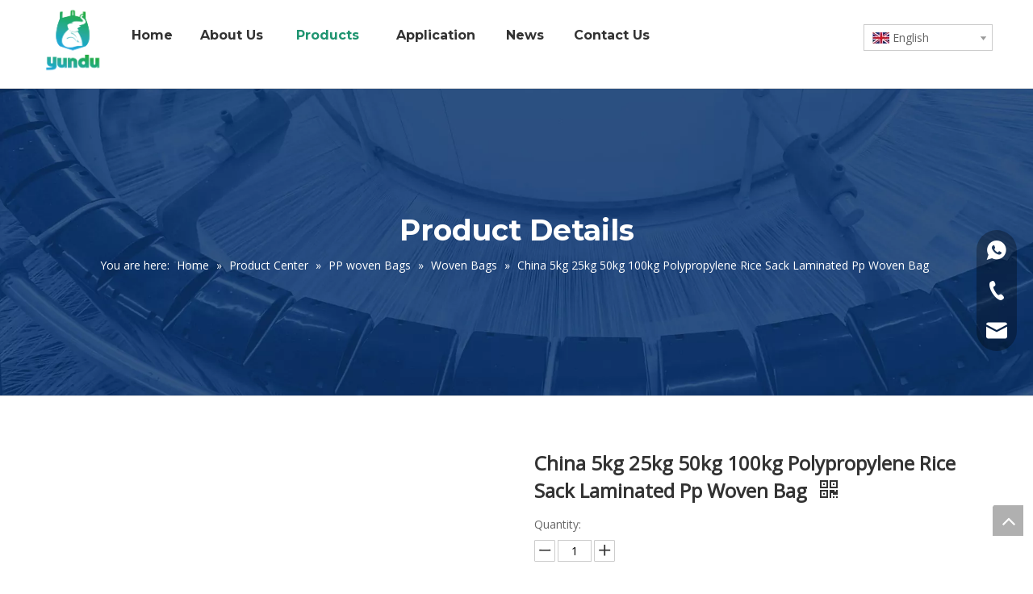

--- FILE ---
content_type: text/html;charset=utf-8
request_url: https://www.ydbags.com/China-5kg-25kg-50kg-100kg-Polypropylene-Rice-Sack-Laminated-Pp-Woven-Bag-pd48218940.html
body_size: 56149
content:
<!DOCTYPE html> <html lang="en" prefix="og: http://ogp.me/ns#" style="height: auto;"> <head> <link rel="preconnect" href="https://iqrorwxhpknplj5p-static.micyjz.com"/> <link rel="preconnect" href="https://rororwxhpknplj5p-static.micyjz.com"/> <link rel="preconnect" href="https://jprorwxhpknplj5p-static.micyjz.com"/><script>document.write=function(e){documentWrite(document.currentScript,e)};function documentWrite(documenturrentScript,e){var i=document.createElement("span");i.innerHTML=e;var o=i.querySelectorAll("script");if(o.length)o.forEach(function(t){if(t.src&&t.src!=""){var script=document.createElement("script");script.src=t.src;document.body.appendChild(script)}});document.body.appendChild(i)}
window.onloadHack=function(func){if(!!!func||typeof func!=="function")return;if(document.readyState==="complete")func();else if(window.addEventListener)window.addEventListener("load",func,false);else if(window.attachEvent)window.attachEvent("onload",func,false)};</script> <title>China 5kg 25kg 50kg 100kg Polypropylene Rice Sack Laminated Pp Woven Bag from China manufacturer - Zibo Yundu Plastic Products Co., Ltd</title> <meta name="keywords" content="China 5kg 25kg Sack,50kg 100kg Polypropylene Sack,Polypropylene Rice Sack,Laminated Pp Woven Bag,China Polypropylene Rice Bag"/> <meta name="description" content="China 5kg 25kg 50kg 100kg Polypropylene Rice Sack Laminated Pp Woven Bag offered by China manufacturer Zibo Yundu Plastic Products Co., Ltd. Buy China 5kg 25kg 50kg 100kg Polypropylene Rice Sack Laminated Pp Woven Bag directly with low price and high quality."/> <link data-type="dns-prefetch" data-domain="jprorwxhpknplj5p-static.micyjz.com" rel="dns-prefetch" href="//jprorwxhpknplj5p-static.micyjz.com"> <link data-type="dns-prefetch" data-domain="iqrorwxhpknplj5p-static.micyjz.com" rel="dns-prefetch" href="//iqrorwxhpknplj5p-static.micyjz.com"> <link data-type="dns-prefetch" data-domain="rororwxhpknplj5p-static.micyjz.com" rel="dns-prefetch" href="//rororwxhpknplj5p-static.micyjz.com"> <link rel="amphtml" href="https://www.ydbags.com/amp/China-5kg-25kg-50kg-100kg-Polypropylene-Rice-Sack-Laminated-Pp-Woven-Bag-pd48218940.html"/> <link rel="canonical" href="https://www.ydbags.com/China-5kg-25kg-50kg-100kg-Polypropylene-Rice-Sack-Laminated-Pp-Woven-Bag-pd48218940.html"/> <meta http-equiv="X-UA-Compatible" content="IE=edge"/> <meta name="renderer" content="webkit"/> <meta http-equiv="Content-Type" content="text/html; charset=utf-8"/> <meta name="viewport" content="width=device-width, initial-scale=1, user-scalable=no"/> <link href="https://iqrorwxhpknplj5p-static.micyjz.com/cloud/jmBpnKljlnSRjkjrporrin/Pp-Woven-Bag19-800-800.jpg" as="image" rel="preload" fetchpriority="high"/> <link rel="icon" href="//iqrorwxhpknplj5p-static.micyjz.com/cloud/jnBpnKljlnSRjkriopqrio/favicon.ico"> <script data-type="unUseTemplate">
    var _0x1234 = navigator.userAgent;
    if ("Mozilla/5.0 (Linux; Android 11; moto g power (2022)) AppleWebKit/537.36 (KHTML, like Gecko) Chrome/137.0.0.0 Mobile Safari/537.36" == _0x1234 || "Mozilla/5.0 (Macintosh; Intel Mac OS X 10_15_7) AppleWebKit/537.36 (KHTML, like Gecko) Chrome/137.0.0.0 Safari/537.36" == _0x1234) {
        new MutationObserver(function(_0x9abc) {
            _0x9abc.forEach(function(_0xdef0) {
                _0xdef0.addedNodes.forEach(function(_0x4567) {
                    if (_0x4567.nodeType === Node.ELEMENT_NODE) {
                        const _0x8901 = ['SCRIPT', 'VIDEO', 'IFRAME', 'EMBED', 'OBJECT'];
                        if (_0x8901.includes(_0x4567.tagName)) {
                            _0x4567.parentElement.removeChild(_0x4567);
                        }
                        if (_0x4567.tagName === 'IMG' || _0x4567.tagName === 'SOURCE') {
                            _0x4567.src = "//iqrorwxhpknplj5p-static.micyjz.com/static/assets/images/transparent.png?1767099317046";
                            _0x4567.srcset = "//rororwxhpknplj5p-static.micyjz.com/static/assets/images/transparent.png?1767099317046";
                        }
                        if (_0x4567.tagName === 'TEMPLATE' && _0x4567.getAttribute("data-type") == "isPlugin") {
                            _0x2345 = _0x4567.content.cloneNode(!0);
                            _0x4567.parentNode.replaceChild(_0x2345, _0x4567);
                        }
                    }
                });
            });
        }).observe(document.documentElement, { childList: !0, subtree: !0 });
    } else {
        new MutationObserver(function(_0x7890) {
            _0x7890.forEach(function(_0xcdef) {
                _0xcdef.addedNodes.forEach(function(_0x6789) {
                    if (_0x6789.nodeType === Node.ELEMENT_NODE) {
                        if (_0x6789.tagName === 'LINK' && _0x6789.getAttribute("data-type") != "isPlugin" && !_0x6789.rel) {
                            console.log(_0x6789.rel);
                            _0x6789.rel = 'stylesheet';
                        }
                        if (_0x6789.tagName === 'IMG' || _0x6789.tagName === 'SOURCE') {
                            if (_0x6789.tagName === 'IMG' && !!_0x6789.getAttribute("data-src") && !_0x6789.getAttribute("src")) {
                                _0x6789.src = _0x6789.getAttribute("data-src");
                            }
                            if (_0x6789.tagName === 'SOURCE' && !!_0x6789.getAttribute("data-srcset")) {
                                _0x6789.srcset = _0x6789.getAttribute("data-srcset");
                            }
                        }
                    }
                });
            });
        }).observe(document.documentElement, { childList: !0, subtree: !0 });
    }
</script> <style>body{visibility:hidden}</style> <template data-type="isPlugin"> <style>body *{font-family:unset !important;overflow:hidden;background-image:unset !important}body img{aspect-ratio:16/16 !important;width:100%;height:auto !important;opacity:0}.opacity-no-show,.gallery-fadeInBox .gallery-item{opacity:1 !important}</style> </template> <link type="text/css" data-type="isPlugin" rel="stylesheet" href="//jprorwxhpknplj5p-static.micyjz.com/static/t-ooBmBKxKmznwss7r/assets/widget/mobile_head/style08/style08.css"/> <link type="text/css" data-type="isPlugin" rel="stylesheet" href="//iqrorwxhpknplj5p-static.micyjz.com/static/t-jjBpBKoKwiyxww7p/assets/widget/mobile_head/css/headerStyles.css"/> <link type="text/css" href="//rororwxhpknplj5p-static.micyjz.com/static/t-okBpBKmKrmxyzy7n/assets/widget/style/component/langBar/langBar.css"/> <link type="text/css" href="//jprorwxhpknplj5p-static.micyjz.com/static/t-zmBpBKxKjrxpyp7l/assets/widget/style/component/follow/widget_setting_iconSize/iconSize24.css"/> <link type="text/css" data-type="isPlugin" rel="stylesheet" href="//iqrorwxhpknplj5p-static.micyjz.com/static/t-ppBqBKgKjpmnir7r/assets/style/bootstrap/cus.bootstrap.grid.system.css"/> <link type="text/css" href="//rororwxhpknplj5p-static.micyjz.com/static/t-pkBqBKzKwnnioj7n/assets/style/fontAwesome/4.7.0/css/font-awesome.css"/> <link type="text/css" href="//jprorwxhpknplj5p-static.micyjz.com/static/t-rnBpBKnKwymwxq7l/assets/style/iconfont/iconfont.css"/> <link type="text/css" href="//iqrorwxhpknplj5p-static.micyjz.com/static/t-zkBpBKgKqlolly7r/assets/widget/script/plugins/gallery/colorbox/colorbox.css"/> <link type="text/css" data-type="isPlugin" rel="stylesheet" href="//rororwxhpknplj5p-static.micyjz.com/static/t-siBpBKkKmygjww7m/assets/style/bootstrap/cus.bootstrap.grid.system.split.css"/> <style>@media(min-width:990px){[data-type="rows"][data-level="rows"]{display:flex}}</style> <style id="speed3DefaultStyle">@supports not(aspect-ratio:1/1){.prodlist-wrap li .prodlist-cell{position:relative;padding-top:100%;width:100%}.prodlist-lists-style-13 .prod_img_a_t13,.prodlist-lists-style-12 .prod_img_a_t12,.prodlist-lists-style-nophoto-11 .prod_img_a_t12{position:unset !important;min-height:unset !important}.prodlist-wrap li .prodlist-picbox img{position:absolute;width:100%;left:0;top:0}}.piclist360 .prodlist-pic4-3 li .prodlist-display{max-width:100%}@media(max-width:600px){.prodlist-fix-num li{width:50% !important}}</style> <template id="appdStylePlace"></template> <link href="//jprorwxhpknplj5p-static.micyjz.com/theme/nnjkKBjnnlRliSjnnlRlkSppjnRlkSmnRljSjrrrrlijlonkij/style/style.css" type="text/css" rel="stylesheet" data-type="isPlugin"/> <style guid='u_d8b44f21043a4470b24cf4fea42be773' emptyRender='true' placeholder='true' type='text/css'></style> <link href="//iqrorwxhpknplj5p-static.micyjz.com/site-res/rmknKBjnnlRlkSppjnRliSmmqkqmRliSkpioniRljSjrinkjiikpjrRjiSoqiqqqjrrjrrSRil.css?1766678675097" data-extAttr="20251231183022" type="text/css" rel="stylesheet" data-type="isPlugin"/> <template data-js-type='style_respond' data-type='inlineStyle'></template><template data-js-type='style_head' data-type='inlineStyle'><style guid='e3bb8d41-36a5-492f-9eeb-92eb36d8b3ba' pm_pageStaticHack='' jumpName='head' pm_styles='head' type='text/css'>.sitewidget-langBar-20200430165025 .sitewidget-bd .front-icon-box.icon-style i{font-size:16px;color:#333 !important}.sitewidget-langBar-20200430165025 .sitewidget-bd .style21 #zoUgQslaFdWE-lang-drop-arrow{color:#333 !important}.sitewidget-langBar-20200430165025 .sitewidget-bd .style21 .lang-menu .lang-item a{color:#333 !important}.sitewidget-langBar-20200430165025 .sitewidget-bd .icon-style-i{font-size:16px;color:#333 !important}.sitewidget-langBar-20200430165025 .sitewidget-bd .lang-bar.style18.lang-style .lang-dropdown .block-iconbaseline-down{color:#333 !important}.sitewidget-langBar-20200430165025 .sitewidget-bd .lang-bar.style18.lang-style .lang-dropdown .lang-selected{color:#333 !important}.sitewidget-langBar-20200430165025 .sitewidget-bd .lang-bar.style18.lang-style .lang-dropdown .lang-menu a{color:#333 !important}.sitewidget-langBar-20200430165025 .sitewidget-bd .lang-bar.style18.lang-style .lang-dropdown .lang-menu{border-color:#333 !important}.sitewidget-langBar-20200430165025 .sitewidget-bd .lang-bar.style21.lang-style .lang-dropdown .lang-menu .menu-close-btn i{background:#333 !important}.sitewidget-langBar-20200430165025 .sitewidget-bd .front-icon-box i{font-size:20px;color:#333 !important}.sitewidget-langBar-20200430165025 .sitewidget-bd .front-icon-box.icon-style i{font-size:20px;color:#333 !important}.sitewidget-langBar-20200430165025 .sitewidget-bd .front-icon-box i:hover{color:#333 !important}.sitewidget-langBar-20200430165025 .sitewidget-bd .lang-bar .lang-dropdown .lang-selected{display:flex;justify-content:flex-start;align-items:center}.sitewidget-langBar-20200430165025 .sitewidget-bd .lang-bar .lang-dropdown .lang-selected .front-icon-box{display:flex;align-items:center;justify-content:center}.sitewidget-langBar-20200430165025.sitewidget-langBar .lang-bar .lang-dropdown .lang-selected{border:1px solid #ccc}.sitewidget-langBar-20200430165025.sitewidget-langBar .lang-bar .lang-dropdown .lang-menu{border:1px solid #ccc;border-top:0 solid #ccc}.sitewidget-langBar-20200430165025.sitewidget-langBar .lang-bar .lang-dropdown .lang-selected{background:#fff}.sitewidget-langBar-20200430165025.sitewidget-langBar .lang-bar .lang-dropdown .lang-menu{background:#fff}.sitewidget-langBar-20200430165025 .lang-bar .lang-dropdown-front-icon{background:unset !important}.sitewidget-prodDetail-20141127140104 .proddetail-wrap .video-js video{height:100% !important}.sitewidget-prodDetail-20141127140104 .prodetail-slider .prod-pic-item .prodetail-slider-btn{color:black}.sitewidget-prodDetail-20141127140104 .ms-skin-default .ms-nav-next,.sitewidget-prodDetail-20141127140104 .ms-skin-default .ms-nav-prev{color:black}.sitewidget-prodDetail-20141127140104 .pro-this-prodBrief table{max-width:100%}.sitewidget-prodDetail-20141127140104 .this-description-table .pro-detail-inquirewrap.prodd-btn-otl-colorful a.pro-detail-inquirebtn i,.sitewidget-prodDetail-20141127140104 .this-description-table .pro-detail-inquirewrap.prodd-btn-otl-colorful a.pro-detail-orderbtn i{margin-left:5px}.sitewidget-prodDetail-20141127140104 .this-description-table .pro-detail-inquirewrap.prodd-btn-otl-colorful a.pro-detail-basket i,.sitewidget-prodDetail-20141127140104 .this-description-table .pro-detail-inquirewrap.prodd-btn-otl-colorful a.pro-detail-cart i{margin-left:5px}.sitewidget-prodDetail-20141127140104 .this-description-table .pro-detail-inquirewrap.prodd-btn-otl-colorful a.pro-detail-inquirebtn,.sitewidget-prodDetail-20141127140104 .this-description-table .pro-detail-inquirewrap.prodd-btn-otl-colorful a.pro-detail-orderbtn{border:1px solid #1e9470;color:#1e9470}.sitewidget-prodDetail-20141127140104 .this-description-table .pro-detail-inquirewrap.prodd-btn-otl-colorful a.pro-detail-inquirebtn:hover,.sitewidget-prodDetail-20141127140104 .this-description-table .pro-detail-inquirewrap.prodd-btn-otl-colorful a.pro-detail-orderbtn:hover{background-color:#1e9470;color:#fff}.sitewidget-prodDetail-20141127140104 .this-description-table .pro-detail-inquirewrap.prodd-btn-otl-colorful a.pro-detail-basket,.sitewidget-prodDetail-20141127140104 .this-description-table .pro-detail-inquirewrap.prodd-btn-otl-colorful a.pro-detail-cart{border:1px solid #1e9470;color:#1e9470}.sitewidget-prodDetail-20141127140104 .this-description-table .pro-detail-inquirewrap.prodd-btn-otl-colorful a.pro-detail-basket:hover,.sitewidget-prodDetail-20141127140104 .this-description-table .pro-detail-inquirewrap.prodd-btn-otl-colorful a.pro-detail-cart:hover{background-color:#1e9470;color:#fff}.sitewidget-prodDetail-20141127140104 .prodd-btn-otl-colorful .pdfDownLoad{border:1px solid #1e9470;color:#1e9470}.sitewidget-prodDetail-20141127140104 .prodd-btn-otl-colorful .pdfDownLoad:hover{background-color:#1e9470;color:#fff}.sitewidget-prodDetail-20141127140104 #orderModel{display:block}.sitewidget-prodDetail-20141127140104 #paypalBtn{max-width:280px;margin-top:15px}.sitewidget-prodDetail-20141127140104 #paypalBtn #paypal-button-container{padding:0}.sitewidget-prodDetail-20141127140104 #paypalBtn #paypal-button-container .paypal-buttons>iframe.component-frame{z-index:1}@media(max-width:500px){.sitewidget-prodDetail-20141127140104 .switch3D{bottom:calc(14px)}}.new-threed-box{position:fixed;top:50%;left:50%;transform:translate(-50%,-50%);box-shadow:0 0 20px 0 rgba(0,0,0,0.2);z-index:10000000000000;line-height:1;border-radius:10px}.new-threed-box iframe{width:950px;height:720px;max-width:100vw;max-height:100vh;border-radius:10px;border:0}.new-threed-box iframe .only_full_width{display:block !important}.new-threed-box .close{position:absolute;right:11px;top:12px;width:18px;height:18px;cursor:pointer}@media(max-width:800px){.new-threed-box iframe{width:100vw;height:100vh;border-radius:0}.new-threed-box{border-radius:0}}.sitewidget-prodDetail-20141127140104 .sitewidget-bd .tinymce-render-box *{all:revert-layer}.sitewidget-prodDetail-20141127140104 .sitewidget-bd .tinymce-render-box img{vertical-align:middle;max-width:100%}.sitewidget-prodDetail-20141127140104 .sitewidget-bd .tinymce-render-box iframe{max-width:100%}.sitewidget-prodDetail-20141127140104 .sitewidget-bd .tinymce-render-box table{border-collapse:collapse}.sitewidget-prodDetail-20141127140104 .sitewidget-bd .tinymce-render-box *{margin:0}.sitewidget-prodDetail-20141127140104 .sitewidget-bd .tinymce-render-box table:not([cellpadding]) td,.sitewidget-prodDetail-20141127140104 .sitewidget-bd .tinymce-render-box table:not([cellpadding]) th{padding:.4rem}.sitewidget-prodDetail-20141127140104 .sitewidget-bd .tinymce-render-box table[border]:not([border="0"]):not([style*=border-width]) td,.sitewidget-prodDetail-20141127140104 .sitewidget-bd .tinymce-render-box table[border]:not([border="0"]):not([style*=border-width]) th{border-width:1px}.sitewidget-prodDetail-20141127140104 .sitewidget-bd .tinymce-render-box table[border]:not([border="0"]):not([style*=border-style]) td,.sitewidget-prodDetail-20141127140104 .sitewidget-bd .tinymce-render-box table[border]:not([border="0"]):not([style*=border-style]) th{border-style:solid}.sitewidget-prodDetail-20141127140104 .sitewidget-bd .tinymce-render-box table[border]:not([border="0"]):not([style*=border-color]) td,.sitewidget-prodDetail-20141127140104 .sitewidget-bd .tinymce-render-box table[border]:not([border="0"]):not([style*=border-color]) th{border-color:#ccc}.proddetail-pic600 .ms-thumbs-cont .ms-thumb-frame-selected{border-color:#ee531b}.sitewidget-prodDetail-20141127140104 .sitewidget-bd h1.this-description-name{font-size:24px;line-height:34px;letter-spacing:0;text-align:left;color:#333;font-weight:bold}.sitewidget-prodDetail-20141127140104 .prod_member_desc{position:relative}.sitewidget-prodDetail-20141127140104 .prod_member_desc .prod_member_desc_pop{display:none;position:absolute;border:1px solid #ccc;background:#fff;width:300px;border-radius:6px;padding:5px 8px;left:0;z-index:1000}.sitewidget-prodDetail-20141127140104 .prod_member_desc .prod_member_desc_icon{margin:0 1px;width:12px;height:12px;cursor:pointer;transform:translateY(-4px)}.sitewidget-prodDetail-20141127140104 .prodDetail-tab-style .detial-cont-prodescription .detial-cont-tabslabel li a{font-size:18px;color:#666}.sitewidget-prodDetail-20141127140104 .prodDetail-tab-style .detial-cont-prodescription .detial-cont-tabslabel,.sitewidget-prodDetail-20141127140104 .prodDetail-tab-style .detial-cont-prodescription .detial-cont-tabslabel li{background-color:#f8f8f8;line-height:48px}.sitewidget-prodDetail-20141127140104 .prodDetail-tab-style .detial-cont-prodescription .detial-cont-tabslabel li{height:48px}.sitewidget-prodDetail-20141127140104 .prodDetail-tab-style .detial-cont-prodescription .detial-cont-tabslabel li.on{background-color:#1e9470;border-color:#1e9470}.sitewidget-prodDetail-20141127140104 .prodDetail-tab-style .detial-cont-prodescription .detial-cont-tabslabel li.on a{color:#fff}.sitewidget-prodDetail-20141127140104 .prodDetail-tab-style .detial-cont-prodescription .detial-cont-tabslabel li.on{height:49px}.sitewidget-prodDetail-20141127140104 .page-width-container .detial-wrap-cont .detial-cont-index .tab-change-container{height:49px}.sitewidget-prodDetail-20141127140104 .page-width-container .detial-wrap-cont .detial-cont-index .detial-cont-prodescription .detial-cont-tabslabel{height:49px}.sitewidget-prodDetail-20141127140104 .page-width-container .detial-wrap-cont .detial-cont-index .detial-cont-prodescription .detial-cont-tabslabel li.on{background-color:#1e9470;border-color:#1e9470}.sitewidget-prodDetail-20141127140104 .page-width-container .detial-wrap-cont .detial-cont-index .detial-cont-prodescription .detial-cont-tabslabel li.on a{color:#fff}.sitewidget-prodDetail-20141127140104 .page-width-container .detial-wrap-cont .detial-cont-index .detial-cont-prodescription .detial-cont-tabslabel li{background-color:#f8f8f8}.sitewidget-form-20250527114638 #formsubmit{pointer-events:none}.sitewidget-form-20250527114638 #formsubmit.releaseClick{pointer-events:unset}.sitewidget-form-20250527114638 .form-horizontal input,.sitewidget-form-20250527114638 .form-horizontal span:not(.select2-selection--single),.sitewidget-form-20250527114638 .form-horizontal label,.sitewidget-form-20250527114638 .form-horizontal .form-builder button{height:20px !important;line-height:20px !important}.sitewidget-form-20250527114638 .uploadBtn{padding:4px 15px !important;height:20px !important;line-height:20px !important}.sitewidget-form-20250527114638 select,.sitewidget-form-20250527114638 input[type="text"],.sitewidget-form-20250527114638 input[type="password"],.sitewidget-form-20250527114638 input[type="datetime"],.sitewidget-form-20250527114638 input[type="datetime-local"],.sitewidget-form-20250527114638 input[type="date"],.sitewidget-form-20250527114638 input[type="month"],.sitewidget-form-20250527114638 input[type="time"],.sitewidget-form-20250527114638 input[type="week"],.sitewidget-form-20250527114638 input[type="number"],.sitewidget-form-20250527114638 input[type="email"],.sitewidget-form-20250527114638 input[type="url"],.sitewidget-form-20250527114638 input[type="search"],.sitewidget-form-20250527114638 input[type="tel"],.sitewidget-form-20250527114638 input[type="color"],.sitewidget-form-20250527114638 .uneditable-input{height:20px !important}.sitewidget-form-20250527114638.sitewidget-inquire .control-group .controls .select2-container .select2-selection--single .select2-selection__rendered{height:20px !important;line-height:20px !important}.sitewidget-form-20250527114638 textarea.cus-message-input{min-height:20px !important}.sitewidget-form-20250527114638 .add-on,.sitewidget-form-20250527114638 .add-on{height:20px !important;line-height:20px !important}.sitewidget-form-20250527114638 textarea,.sitewidget-form-20250527114638 input[type="text"],.sitewidget-form-20250527114638 input[type="password"],.sitewidget-form-20250527114638 input[type="datetime"],.sitewidget-form-20250527114638 input[type="datetime-local"],.sitewidget-form-20250527114638 input[type="date"],.sitewidget-form-20250527114638 input[type="month"],.sitewidget-form-20250527114638 input[type="time"],.sitewidget-form-20250527114638 input[type="week"],.sitewidget-form-20250527114638 input[type="number"],.sitewidget-form-20250527114638 input[type="email"],.sitewidget-form-20250527114638 input[type="url"],.sitewidget-form-20250527114638 input[type="search"],.sitewidget-form-20250527114638 input[type="tel"],.sitewidget-form-20250527114638 input[type="color"],.sitewidget-form-20250527114638 .uneditable-input{box-shadow:none}.sitewidget-form-20250527114638 .input-valid-bg{background:#ffece8 !important;outline:0}.sitewidget-form-20250527114638 .input-valid-bg:focus{background:#fff !important;border:1px solid #f53f3f !important}.sitewidget-form-20250527114638 .submitGroup .controls{text-align:left}.sitewidget-form-20250527114638 .control-label span{color:inherit}@media(min-width:500px){.sitewidget-form-20250527114638 form .controls{margin-right:60px}}.sitewidget-form-20250527114638 .multiple-parent input[type='checkbox']+label:before{content:"";display:inline-block;width:12px;height:12px;border:1px solid #888;border-radius:3px;margin-right:6px;margin-left:6px;transition-duration:.2s}.sitewidget-form-20250527114638 .multiple-parent input[type='checkbox']:checked+label:before{width:50%;border-color:#888;border-left-color:transparent;border-top-color:transparent;-webkit-transform:rotate(45deg) translate(1px,-4px);transform:rotate(45deg) translate(1px,-4px);margin-right:12px;width:6px}.sitewidget-form-20250527114638 .multiple-parent input[type="checkbox"]{display:none}.sitewidget-form-20250527114638 .multiple-parent{display:none;width:100%}.sitewidget-form-20250527114638 .multiple-parent ul{list-style:none;width:100%;text-align:left;border-radius:4px;padding:10px 5px;box-sizing:border-box;height:auto;overflow-x:hidden;overflow-y:scroll;box-shadow:0 4px 5px 0 rgb(0 0 0 / 14%),0 1px 10px 0 rgb(0 0 0 / 12%),0 2px 4px -1px rgb(0 0 0 / 30%);background-color:#fff;margin:2px 0 0 0;border:1px solid #ccc;box-shadow:1px 1px 2px rgb(0 0 0 / 10%) inset}.sitewidget-form-20250527114638 .multiple-parent ul::-webkit-scrollbar{width:2px;height:4px}.sitewidget-form-20250527114638 .multiple-parent ul::-webkit-scrollbar-thumb{border-radius:5px;-webkit-box-shadow:inset 0 0 5px rgba(0,0,0,0.2);background:#4e9e97}.sitewidget-form-20250527114638 .multiple-parent ul::-webkit-scrollbar-track{-webkit-box-shadow:inset 0 0 5px rgba(0,0,0,0.2);border-radius:0;background:rgba(202,202,202,0.23)}.sitewidget-form-20250527114638 .multiple-select{width:100%;height:auto;min-height:40px;line-height:40px;border-radius:4px;padding-right:10px;padding-left:10px;box-sizing:border-box;overflow:hidden;background-size:auto 80%;border:1px solid #ccc;box-shadow:1px 1px 2px rgb(0 0 0 / 10%) inset;background-color:#fff;position:relative}.sitewidget-form-20250527114638 .multiple-select:after{content:'';position:absolute;top:50%;right:6px;width:0;height:0;border:8px solid transparent;border-top-color:#888;transform:translateY(calc(-50% + 4px));cursor:pointer}.sitewidget-form-20250527114638 .multiple-select span{line-height:28px;color:#666}.sitewidget-form-20250527114638 .multiple-parent label{color:#333;display:inline-flex;align-items:center;height:30px;line-height:22px;padding:0}.sitewidget-form-20250527114638 .select-content{display:inline-block;border-radius:4px;line-height:23px;margin:2px 2px 0 2px;padding:0 3px;border:1px solid #888;height:auto}.sitewidget-form-20250527114638 .select-delete{cursor:pointer}.sitewidget-form-20250527114638 select[multiple]{display:none}.sitewidget-relatedProducts-20220216091806 .sitewidget-relatedProducts-container .InquireAndBasket,.sitewidget-relatedProducts-20220216091806 .sitewidget-relatedProducts-container .prodlist-pro-inquir,.sitewidget-relatedProducts-20220216091806 .sitewidget-relatedProducts-container .default-addbasket,.sitewidget-relatedProducts-20220216091806 .sitewidget-relatedProducts-container .prodlist-parameter-btns .default-button{color:;background-color:}.sitewidget-relatedProducts-20220216091806 .sitewidget-relatedProducts-container .InquireAndBasket i,.sitewidget-relatedProducts-20220216091806 .sitewidget-relatedProducts-container .prodlist-pro-inquir i,.sitewidget-relatedProducts-20220216091806 .sitewidget-relatedProducts-container.InquireAndBasket span,.sitewidget-relatedProducts-20220216091806 .sitewidget-relatedProducts-container .prodlist-pro-inquir span .sitewidget-relatedProducts-20220216091806 .prodlist-parameter-btns .default-button{color:}.sitewidget-relatedProducts-20220216091806 .sitewidget-relatedProducts-container .related-prod-video{display:block;position:relative;z-index:1}.sitewidget-relatedProducts-20220216091806 .sitewidget-relatedProducts-container .related-prod-video .related-prod-video-play-icon{background:rgba(0,0,0,0.50);border-radius:14px;color:#fff;padding:0 10px;left:10px;bottom:20px;cursor:pointer;font-size:12px;position:absolute;z-index:10}.sitewidget-relatedProducts .sitewidget-relatedProducts-hasBtns{padding:0 35px}.sitewidget-form-20220221174330 #formsubmit{pointer-events:none}.sitewidget-form-20220221174330 #formsubmit.releaseClick{pointer-events:unset}.sitewidget-form-20220221174330 .form-horizontal input,.sitewidget-form-20220221174330 .form-horizontal span:not(.select2-selection--single),.sitewidget-form-20220221174330 .form-horizontal label,.sitewidget-form-20220221174330 .form-horizontal .form-builder button{height:20px !important;line-height:20px !important}.sitewidget-form-20220221174330 .uploadBtn{padding:4px 15px !important;height:20px !important;line-height:20px !important}.sitewidget-form-20220221174330 select,.sitewidget-form-20220221174330 input[type="text"],.sitewidget-form-20220221174330 input[type="password"],.sitewidget-form-20220221174330 input[type="datetime"],.sitewidget-form-20220221174330 input[type="datetime-local"],.sitewidget-form-20220221174330 input[type="date"],.sitewidget-form-20220221174330 input[type="month"],.sitewidget-form-20220221174330 input[type="time"],.sitewidget-form-20220221174330 input[type="week"],.sitewidget-form-20220221174330 input[type="number"],.sitewidget-form-20220221174330 input[type="email"],.sitewidget-form-20220221174330 input[type="url"],.sitewidget-form-20220221174330 input[type="search"],.sitewidget-form-20220221174330 input[type="tel"],.sitewidget-form-20220221174330 input[type="color"],.sitewidget-form-20220221174330 .uneditable-input{height:20px !important}.sitewidget-form-20220221174330.sitewidget-inquire .control-group .controls .select2-container .select2-selection--single .select2-selection__rendered{height:20px !important;line-height:20px !important}.sitewidget-form-20220221174330 textarea.cus-message-input{min-height:20px !important}.sitewidget-form-20220221174330 .add-on,.sitewidget-form-20220221174330 .add-on{height:20px !important;line-height:20px !important}.sitewidget-form-20220221174330 textarea,.sitewidget-form-20220221174330 input[type="text"],.sitewidget-form-20220221174330 input[type="password"],.sitewidget-form-20220221174330 input[type="datetime"],.sitewidget-form-20220221174330 input[type="datetime-local"],.sitewidget-form-20220221174330 input[type="date"],.sitewidget-form-20220221174330 input[type="month"],.sitewidget-form-20220221174330 input[type="time"],.sitewidget-form-20220221174330 input[type="week"],.sitewidget-form-20220221174330 input[type="number"],.sitewidget-form-20220221174330 input[type="email"],.sitewidget-form-20220221174330 input[type="url"],.sitewidget-form-20220221174330 input[type="search"],.sitewidget-form-20220221174330 input[type="tel"],.sitewidget-form-20220221174330 input[type="color"],.sitewidget-form-20220221174330 .uneditable-input{box-shadow:none}.sitewidget-form-20220221174330 .input-valid-bg{background:#ffece8 !important;outline:0}.sitewidget-form-20220221174330 .input-valid-bg:focus{background:#fff !important;border:1px solid #f53f3f !important}.sitewidget-form-20220221174330 #formsubmit{border:0 solid #2e6da4;border-radius:0;background:#1fa269;color:#fff;font-size:14px;width:150px;height:34px}.sitewidget-form-20220221174330 #formsubmit:hover{border:0 solid #204d74;border-radius:0;background:#13744a;color:#fff;font-size:14px}.sitewidget-form-20220221174330 #formreset{width:150px;font-size:14px;height:34px}.sitewidget-form-20220221174330 #formreset:hover{font-size:14px}.sitewidget-form-20220221174330 .submitGroup .controls{text-align:left}.sitewidget-form-20220221174330 .multiple-parent input[type='checkbox']+label:before{content:"";display:inline-block;width:12px;height:12px;border:1px solid #888;border-radius:3px;margin-right:6px;margin-left:6px;transition-duration:.2s}.sitewidget-form-20220221174330 .multiple-parent input[type='checkbox']:checked+label:before{width:50%;border-color:#888;border-left-color:transparent;border-top-color:transparent;-webkit-transform:rotate(45deg) translate(1px,-4px);transform:rotate(45deg) translate(1px,-4px);margin-right:12px;width:6px}.sitewidget-form-20220221174330 .multiple-parent input[type="checkbox"]{display:none}.sitewidget-form-20220221174330 .multiple-parent{display:none;width:100%}.sitewidget-form-20220221174330 .multiple-parent ul{list-style:none;width:100%;text-align:left;border-radius:4px;padding:10px 5px;box-sizing:border-box;height:auto;overflow-x:hidden;overflow-y:scroll;box-shadow:0 4px 5px 0 rgb(0 0 0 / 14%),0 1px 10px 0 rgb(0 0 0 / 12%),0 2px 4px -1px rgb(0 0 0 / 30%);background-color:#fff;margin:2px 0 0 0;border:1px solid #ccc;box-shadow:1px 1px 2px rgb(0 0 0 / 10%) inset}.sitewidget-form-20220221174330 .multiple-parent ul::-webkit-scrollbar{width:2px;height:4px}.sitewidget-form-20220221174330 .multiple-parent ul::-webkit-scrollbar-thumb{border-radius:5px;-webkit-box-shadow:inset 0 0 5px rgba(0,0,0,0.2);background:#4e9e97}.sitewidget-form-20220221174330 .multiple-parent ul::-webkit-scrollbar-track{-webkit-box-shadow:inset 0 0 5px rgba(0,0,0,0.2);border-radius:0;background:rgba(202,202,202,0.23)}.sitewidget-form-20220221174330 .multiple-select{width:100%;height:auto;min-height:40px;line-height:40px;border-radius:4px;padding-right:10px;padding-left:10px;box-sizing:border-box;overflow:hidden;background-size:auto 80%;border:1px solid #ccc;box-shadow:1px 1px 2px rgb(0 0 0 / 10%) inset;background-color:#fff;position:relative}.sitewidget-form-20220221174330 .multiple-select:after{content:'';position:absolute;top:50%;right:6px;width:0;height:0;border:8px solid transparent;border-top-color:#888;transform:translateY(calc(-50% + 4px));cursor:pointer}.sitewidget-form-20220221174330 .multiple-select span{line-height:28px;color:#666}.sitewidget-form-20220221174330 .multiple-parent label{color:#333;display:inline-flex;align-items:center;height:30px;line-height:22px;padding:0}.sitewidget-form-20220221174330 .select-content{display:inline-block;border-radius:4px;line-height:23px;margin:2px 2px 0 2px;padding:0 3px;border:1px solid #888;height:auto}.sitewidget-form-20220221174330 .select-delete{cursor:pointer}.sitewidget-form-20220221174330 select[multiple]{display:none}</style></template><template data-js-type='style_respond' data-type='inlineStyle'></template><template data-js-type='style_head' data-type='inlineStyle'></template><script data-ignoreMinify="true">
	function loadInlineStyle(){
		var allInlineStyle = document.querySelectorAll("template[data-type='inlineStyle']");
		var length = document.querySelectorAll("template[data-type='inlineStyle']").length;
		for(var i = 0;i < length;i++){
			var style = allInlineStyle[i].innerHTML;
			allInlineStyle[i].outerHTML = style;
		}
	}
loadInlineStyle();
</script> <link rel='preload' as='style' onload='this.onload=null;this.rel="stylesheet"' href='https://fonts.googleapis.com/css?family=Montserrat:600,700|Open+Sans:400&display=swap' data-type='1' type='text/css' media='all'/> <script type="text/javascript" data-src="//rororwxhpknplj5p-static.micyjz.com/static/t-noBpBKsKmokxyk7r/assets/script/jquery-1.11.0.concat.js"></script> <script type="text/javascript" data-src="//ld-analytics.micyjz.com/lminKBppjnRlrSSRRQRiiSnmklkr/ltm-web.js?v=1767177022000"></script><script type="text/x-delay-ids" data-type="delayIds" data-device="pc" data-xtype="0" data-delayIds='[163655824,230659734,163654954,163655804,163654974,163744754,163745014,163654084,163655844,163744724,163656454,163744954,163654264,479565624,163656444,163655854,163656624,163655184,164404254,163655154,163655124,163655094,163655144,165187314,163655164,165196694]'></script> <script>(function(w,d,s,l,i){w[l]=w[l]||[];w[l].push({"gtm.start":(new Date).getTime(),event:"gtm.js"});var f=d.getElementsByTagName(s)[0],j=d.createElement(s),dl=l!="dataLayer"?"\x26l\x3d"+l:"";j.async=true;j.src="https://www.googletagmanager.com/gtm.js?id\x3d"+i+dl;f.parentNode.insertBefore(j,f)})(window,document,"script","dataLayer","GTM-T9MCXCN5");</script> <script async src="https://www.googletagmanager.com/gtag/js?id=AW-10959499968"></script> <script>window.dataLayer=window.dataLayer||[];function gtag(){dataLayer.push(arguments)}gtag("js",new Date);gtag("config","AW-10959499968");</script> <script>const script=document.createElement("script");script.src="https://www.googletagmanager.com/gtag/js?id\x3dG-MG1MYNXEGP";onloadHack(function(){setTimeout(function(){document.head.appendChild(script)},3E3)});window.dataLayer=window.dataLayer||[];function gtag(){dataLayer.push(arguments)}gtag("js",new Date);gtag("config","G-MG1MYNXEGP");</script> <meta name="yandex-verification" content="184b2a5155df4331"/> <meta name="msvalidate.01" content="C79FE94AEFBB15A260B303E3772F4184"/><script guid='33f49784-9bc2-4269-8c99-3ba618d6ce2c' pm_pageStaticHack='true' jumpName='head' pm_scripts='head' type='text/javascript'>try{(function(window,undefined){var phoenixSite=window.phoenixSite||(window.phoenixSite={});phoenixSite.lanEdition="EN_US";var page=phoenixSite.page||(phoenixSite.page={});page.cdnUrl="//jprorwxhpknplj5p-static.micyjz.com";page.siteUrl="https://www.ydbags.com";page.lanEdition=phoenixSite.lanEdition;page._menu_prefix="";page._menu_trans_flag="";page._captcha_domain_prefix="captcha.c";page._pId="FGfAqzJYcoRt";phoenixSite._sViewMode="true";phoenixSite._templateSupport="false";phoenixSite._singlePublish=
"false"})(this)}catch(e){try{console&&console.log&&console.log(e)}catch(e){}};</script> <script id='u_bee112c58cfa4a7b9c6a90cc560ce9d8' guid='u_bee112c58cfa4a7b9c6a90cc560ce9d8' pm_script='init_top' type='text/javascript'>try{(function(window,undefined){var datalazyloadDefaultOptions=window.datalazyloadDefaultOptions||(window.datalazyloadDefaultOptions={});datalazyloadDefaultOptions["version"]="3.0.0";datalazyloadDefaultOptions["isMobileViewer"]="false";datalazyloadDefaultOptions["hasCLSOptimizeAuth"]="false";datalazyloadDefaultOptions["_version"]="3.0.0";datalazyloadDefaultOptions["isPcOptViewer"]="false"})(this);(function(window,undefined){window.__ph_optSet__='{"loadImgType":"0","isOpenFlagUA":true,"docReqType":"0","docDecrease":"1","docCallback":"1","v30NewMode":"1","idsVer":"1","hasCLSOptimizeAuth":false,"resInDoc":"1"}'})(this)}catch(e){try{console&&
console.log&&console.log(e)}catch(e){}};</script> <script id='u_8c0dd86c608440959bb605d7076a9c23' guid='u_8c0dd86c608440959bb605d7076a9c23' type='text/javascript'>try{var thisUrl=location.host;var referUrl=document.referrer;if(referUrl.indexOf(thisUrl)==-1)localStorage.setItem("landedPage",document.URL)}catch(e){try{console&&console.log&&console.log(e)}catch(e){}};</script> </head> <body class=" frontend-body-canvas "> <template data-js-type='globalBody' data-type='code_template'> <noscript><iframe src="https://www.googletagmanager.com/ns.html?id=GTM-T9MCXCN5" height="0" width="0" style="display:none;visibility:hidden"></iframe></noscript> </template> <div id='backstage-headArea' headFlag='1' class='hideForMobile'><div class="outerContainer" data-mobileBg="true" id="outerContainer_1587979314131" data-type="outerContainer" data-level="rows" autohold><div class="container" data-type="container" data-level="rows" cnttype="backstage-container-mark" data-module-radio="1" data-module-width="1200" data-module-set="true"><style id="outerContainer_1587979314131_moduleStyle">@media(min-width:1200px){#outerContainer_1587979314131 div[data-type="container"]{max-width:1200px}}}</style><div class="row" data-type="rows" data-level="rows" data-attr-xs="null" data-attr-sm="null"><div class="col-md-12" id="column_1587979325075" data-type="columns" data-level="columns"><div class="row" data-type="rows" data-level="rows"><div class="col-md-12" id="column_1588230706680" data-type="columns" data-level="columns"><div id="location_1588230706683" data-type="locations" data-level="rows"><div class="backstage-stwidgets-settingwrap" id="component_wrAglsbFEocZ" data-scope="0" data-settingId="wrAglsbFEocZ" data-relationCommonId="FGfAqzJYcoRt" data-classAttr="sitewidget-placeHolder-20200427173058"> <div class="sitewidget-placeholder sitewidget-placeHolder-20200427173058"> <div class="sitewidget-bd"> <div class="resizee" style="height:10px"></div> </div> </div> <script type="text/x-delay-script" data-id="wrAglsbFEocZ" data-jsLazyloadType="1" data-alias="placeHolder" data-jsLazyload='true' data-type="component" data-jsDepand='' data-jsThreshold='' data-cssDepand='' data-cssThreshold=''>(function(window,$,undefined){})(window,$);</script></div> </div></div></div><div class="row" data-type="rows" data-level="rows"><div class="col-md-1" id="column_1676020576663" data-type="columns" data-level="columns"><div id="location_1676020576664" data-type="locations" data-level="rows"><link type="text/css" href="//iqrorwxhpknplj5p-static.micyjz.com/static/t-xiBpBKgKkgjjmq7r/assets/widget/script/plugins/picture/animate.css" data-type="isPlugin" rel="stylesheet"><link type="text/css" href="//rororwxhpknplj5p-static.micyjz.com/static/t-zrBqBKoKqzkllo7o/assets/widget/style/component/pictureNew/widget_setting_description/picture.description.css" data-type="isPlugin" rel="stylesheet"><link type="text/css" href="//jprorwxhpknplj5p-static.micyjz.com/static/t-llBqBKoKwjpqwn7n/assets/widget/style/component/pictureNew/public/public.css" data-type="isPlugin" rel="stylesheet"><div class="backstage-stwidgets-settingwrap" scope="0" settingId="qCprNKvaeRst" id="component_qCprNKvaeRst" relationCommonId="FGfAqzJYcoRt" classAttr="sitewidget-logo-20230210171615"> <div class="sitewidget-pictureNew sitewidget-logo sitewidget-logo-20230210171615"> <div class="sitewidget-bd"> <div class="picture-resize-wrap " style="position: relative; width: 100%; text-align: left; "> <span class="picture-wrap pic-style-default 666 " data-ee="" id="picture-wrap-qCprNKvaeRst" style="display: inline-block; position: relative;max-width: 100%;"> <a class="imgBox mobile-imgBox" style="display: inline-block; position: relative;max-width: 100%;"> <img class="img-default-bgc" data-src="//iqrorwxhpknplj5p-static.micyjz.com/cloud/lmBpnKljlnSRpjkploiqiq/logo.png" src="//iqrorwxhpknplj5p-static.micyjz.com/cloud/lmBpnKljlnSRpjkploiqiq/logo.png" alt="logo" title="logo" phoenixLazyload='true'/> </a> </span> </div> </div> </div> </div> <script type="text/x-delay-script" data-id="qCprNKvaeRst" data-jsLazyloadType="1" data-alias="logo" data-jsLazyload='true' data-type="component" data-jsDepand='["//iqrorwxhpknplj5p-static.micyjz.com/static/t-lkBpBKkKlplwsz7r/assets/widget/script/plugins/jquery.lazyload.js","//rororwxhpknplj5p-static.micyjz.com/static/t-ilBoBKrKlwrolo7m/assets/widget/script/compsettings/comp.logo.settings.js"]' data-jsThreshold='5' data-cssDepand='' data-cssThreshold=''>(function(window,$,undefined){try{(function(window,$,undefined){var respSetting={},temp;$(function(){$("#picture-wrap-qCprNKvaeRst").on("webkitAnimationEnd webkitTransitionEnd mozAnimationEnd MSAnimationEnd oanimationend animationend",function(){var rmClass="animated bounce zoomIn pulse rotateIn swing fadeIn bounceInDown bounceInLeft bounceInRight bounceInUp fadeInDownBig fadeInLeftBig fadeInRightBig fadeInUpBig zoomInDown zoomInLeft zoomInRight zoomInUp";$(this).removeClass(rmClass)});var version=
$.trim("20200313131553");if(!!!version)version=undefined;if(phoenixSite.phoenixCompSettings&&typeof phoenixSite.phoenixCompSettings.logo!=="undefined"&&phoenixSite.phoenixCompSettings.logo.version==version&&typeof phoenixSite.phoenixCompSettings.logo.logoLoadEffect=="function"){phoenixSite.phoenixCompSettings.logo.logoLoadEffect("qCprNKvaeRst",".sitewidget-logo-20230210171615","","",respSetting);if(!!phoenixSite.phoenixCompSettings.logo.version&&phoenixSite.phoenixCompSettings.logo.version!="1.0.0")loadAnimationCss();
return}var resourceUrl="//jprorwxhpknplj5p-static.micyjz.com/static/assets/widget/script/compsettings/comp.logo.settings.js?_\x3d1766678675097";if(phoenixSite&&phoenixSite.page){var cdnUrl=phoenixSite.page.cdnUrl;if(cdnUrl&&cdnUrl!="")resourceUrl=cdnUrl+"/static/assets/widget/script/compsettings/comp.logo.settings.js?_\x3d1766678675097"}var callback=function(){phoenixSite.phoenixCompSettings.logo.logoLoadEffect("qCprNKvaeRst",".sitewidget-logo-20230210171615","","",respSetting);if(!!phoenixSite.phoenixCompSettings.logo.version&&
phoenixSite.phoenixCompSettings.logo.version!="1.0.0")loadAnimationCss()};if(phoenixSite.cachedScript)phoenixSite.cachedScript(resourceUrl,callback());else $.getScript(resourceUrl,callback())});function loadAnimationCss(){var link=document.createElement("link");link.rel="stylesheet";link.type="text/css";link.href="//iqrorwxhpknplj5p-static.micyjz.com/static/assets/widget/script/plugins/picture/animate.css?1766678675097";var head=document.getElementsByTagName("head")[0];head.appendChild(link)}try{loadTemplateImg("sitewidget-logo-20230210171615")}catch(e){try{console&&
(console.log&&console.log(e))}catch(e){}}})(window,jQuery)}catch(e){try{console&&console.log&&console.log(e)}catch(e){}}})(window,$);</script> </div></div><div class="col-md-7" id="column_1644902584665" data-type="columns" data-level="columns"><div id="location_1644902584666" data-type="locations" data-level="rows"><link type="text/css" href="//rororwxhpknplj5p-static.micyjz.com/static/t-rkBqBKrKqjipmx7r/assets/widget/script/plugins/smartmenu/css/navigation.css" data-type="isPlugin" rel="stylesheet"><div class="backstage-stwidgets-settingwrap" scope="0" settingId="yPUqvDQujJaO" id="component_yPUqvDQujJaO" relationCommonId="FGfAqzJYcoRt" classAttr="sitewidget-navigation_style-20200427172202"> <div class="sitewidget-navigation_style sitewidget-navnew fix sitewidget-navigation_style-20200427172202 navnew-wide-style5 navnew-style5 navnew-way-slide navnew-slideRight"> <a href="javascript:;" class="navnew-thumb-switch navnew-thumb-way-slide navnew-thumb-slideRight" style="background-color:transparent"> <span class="nav-thumb-ham first" style="background-color:#333333"></span> <span class="nav-thumb-ham second" style="background-color:#333333"></span> <span class="nav-thumb-ham third" style="background-color:#333333"></span> </a> <style>@media(min-width:1220px){.sitewidget-navnew.sitewidget-navigation_style-20200427172202 .smsmart{max-width:unset}}@media(max-width:1219px) and (min-width:990px){.sitewidget-navnew.sitewidget-navigation_style-20200427172202 .smsmart{max-width:unset}}@media(min-width:1200px) and (max-width:1365px){.sitewidget-navnew.sitewidget-navigation_style-20200427172202 .smsmart{max-width:unset}}</style> <style>@media(min-width:990px){.navnew-substyle4 .nav-sub-list .nav-sub-item .nav-sub-item-hd span{font-size:inherit;font-weight:inherit;line-height:inherit;cursor:pointer}.navnew-substyle4 .nav-sub-list .nav-sub-item .nav-sub-item-hd span:hover,.navnew-substyle4 .nav-sub-list .nav-sub-item .nav-sub-item-bd .nav-sub-item-bd-item .nav-sub-item-bd-info:hover{color:inherit}.navnew-substyle4 .nav-sub-list .nav-sub-item .nav-sub-item-bd .nav-sub-item-bd-item .nav-sub-item-bd-info{font-size:inherit;color:inherit;font-weight:inherit;text-align:inherit}}</style> <ul class="navnew smsmart navnew-way-slide navnew-slideRight navnew-wide-substyle-new0 "> <li id="parent_0" class="navnew-item navLv1 " data-visible="1"> <a id="nav_22175144" target="_self" rel="" class="navnew-link" data-currentIndex="" href="/"><i class="icon "></i><span class="text-width">Home</span> </a> <span class="navnew-separator"></span> </li> <li id="parent_1" class="navnew-item navLv1 " data-visible="1"> <a id="nav_22175194" target="_self" rel="" class="navnew-link" data-currentIndex="" href="/aboutus.html"><i class="icon "></i><span class="text-width">About Us</span> </a> <span class="navnew-separator"></span> <ul class="navnew-sub1"> <li class="navnew-sub1-item navLv2" data-visible="1"> <a id="nav_22197264" class="navnew-sub1-link" target="_self" rel="" data-currentIndex='' href="/aboutus.html#jmBorKjjjrqikirkikm" anchor-link="true"> <i class="icon undefined"></i>Company Profile</a> </li> <li class="navnew-sub1-item navLv2" data-visible="1"> <a id="nav_22197274" class="navnew-sub1-link" target="_self" rel="" data-currentIndex='' href="/aboutus.html#jmBorKjjjrqikiikjim" anchor-link="true"> <i class="icon undefined"></i>Our Certificate</a> </li> <li class="navnew-sub1-item navLv2" data-visible="1"> <a id="nav_22334624" class="navnew-sub1-link" target="_self" rel="" data-currentIndex='' href="/aboutus.html#jmBorKjjkrkrrinrqjm" anchor-link="true"> <i class="icon undefined"></i>Teamwork</a> </li> <li class="navnew-sub1-item navLv2" data-visible="1"> <a id="nav_35367694" class="navnew-sub1-link" target="_self" rel="" data-currentIndex='' href="/aboutus.html#jqBqrKnjqrpimrqnpij" anchor-link="true"> <i class="icon undefined"></i>Our corresponding commitments</a> </li> </ul> </li> <li id="parent_2" class="navnew-item navLv1 " data-visible="1"> <a id="nav_22175114" target="_self" rel="" class="navnew-link" data-currentIndex="" href="/Product-Center.html"><i class="icon "></i><span class="text-width">Products</span> </a> <span class="navnew-separator"></span> <ul class="navnew-sub1 " data-visible="1"> <li class="navnew-sub1-item navLv2" data-visible="1"> <a id="nav_22184834" target="_self" rel="" class="navnew-sub1-link" data-currentIndex="" href="/FIBCs-pl3064850.html"> <i class="icon "></i>Big Bags</a> <ul class="navnew-sub2"> <li class=" navnew-sub2-item navLv3" data-visible="1"> <a class="navnew-sub2-link" id="nav_22692164" target="_self" rel="" data-currentIndex='' href="/Big-Bags-pl3024850.html" navlinkpics="true" style='background-image:url(//iqrorwxhpknplj5p-static.micyjz.com/cloud/lmBpnKljlnSRmjljlkmoiq/Stevedore-Straps-bags.jpg);'><i class="icon undefined"> </i>Big Bags Regular</a> </li> <li class=" navnew-sub2-item navLv3" data-visible="1"> <a class="navnew-sub2-link" id="nav_22692174" target="_self" rel="" data-currentIndex='' href="/1-2-loops-Big-Bag-pl3424850.html" navlinkpics="true" style='background-image:url(//iqrorwxhpknplj5p-static.micyjz.com/cloud/ljBpnKljlnSRmjljlkiqiq/yibazhua2.jpg);'><i class="icon undefined"> </i>1 loop &amp; two loops Big Bag</a> </li> <li class=" navnew-sub2-item navLv3" data-visible="1"> <a class="navnew-sub2-link" id="nav_22692184" target="_self" rel="" data-currentIndex='' href="/Baffle-Q-Bag-pl3324850.html" navlinkpics="true" style='background-image:url(//iqrorwxhpknplj5p-static.micyjz.com/cloud/lmBpnKljlnSRmjljlkpqiq/neilajin3.jpg);'><i class="icon undefined"> </i>Baffle Q Bag</a> </li> <li class=" navnew-sub2-item navLv3" data-visible="1"> <a class="navnew-sub2-link" id="nav_22692194" target="_self" rel="" data-currentIndex='' href="/Type-C-Big-Bag-pl3224850.html" navlinkpics="true" style='background-image:url(//iqrorwxhpknplj5p-static.micyjz.com/cloud/llBpnKljlnSRmjljlkjpiq/Drawing.jpg);'><i class="icon undefined"> </i>Type C Big Bag</a> </li> <li class=" navnew-sub2-item navLv3" data-visible="1"> <a class="navnew-sub2-link" id="nav_22692204" target="_self" rel="" data-currentIndex='' href="/Type-D-Big-Bag-pl3124850.html" navlinkpics="true" style='background-image:url(//iqrorwxhpknplj5p-static.micyjz.com/cloud/lpBpnKljlnSRqjnkkrknio/type-D-big-bags.png);'><i class="icon undefined"> </i>Type D Big Bag</a> </li> <li class=" navnew-sub2-item navLv3" data-visible="1"> <a class="navnew-sub2-link" id="nav_22692214" target="_self" rel="" data-currentIndex='' href="/Ventilated-Big-Bag-pl3714850.html" navlinkpics="true" style='background-image:url(//iqrorwxhpknplj5p-static.micyjz.com/cloud/lqBpnKljlnSRmjljlklmiq/mesh-vent-bag.jpg);'><i class="icon undefined"> </i>Ventilated Big Bag</a> </li> <li class=" navnew-sub2-item navLv3" data-visible="1"> <a class="navnew-sub2-link" id="nav_22692224" target="_self" rel="" data-currentIndex='' href="/Sling-Bag-For-Sacks-pl3056240.html" navlinkpics="true" style='background-image:url(//iqrorwxhpknplj5p-static.micyjz.com/cloud/liBpnKljlnSRmjljlkpmip/cement-sling-bag.jpg);'><i class="icon undefined"> </i>Sling Bag For Sacks</a> </li> <li class=" navnew-sub2-item navLv3" data-visible="1"> <a class="navnew-sub2-link" id="nav_22692234" target="_self" rel="" data-currentIndex='' href="/Skip-Bag-pl3824850.html" navlinkpics="true" style='background-image:url(//iqrorwxhpknplj5p-static.micyjz.com/cloud/lrBpnKljlnSRmjljlkqmip/2222.jpg);'><i class="icon undefined"> </i>Skip Bag</a> </li> <li class=" navnew-sub2-item navLv3" data-visible="1"> <a class="navnew-sub2-link" id="nav_22692244" target="_self" rel="" data-currentIndex='' href="/Other-FIBC-Bags-pl3924850.html"><i class="icon undefined"> </i>Other FIBC Bags</a> </li> </ul> </li> <li class="navnew-sub1-item navLv2" data-visible="1"> <a id="nav_22614004" target="_self" rel="" class="navnew-sub1-link" data-currentIndex="" href="/PP-woven-Bags-pl3964850.html"> <i class="icon "></i> woven Bags</a> <ul class="navnew-sub2"> <li class=" navnew-sub2-item navLv3" data-visible="1"> <a class="navnew-sub2-link" id="nav_22692254" target="_self" rel="" data-currentIndex='2' href="/Woven-Bags-pl3514850.html"><i class="icon undefined"> </i>Woven Bags</a> </li> <li class=" navnew-sub2-item navLv3" data-visible="1"> <a class="navnew-sub2-link" id="nav_22692264" target="_self" rel="" data-currentIndex='' href="/BOPP-Sacks-pl3614850.html"><i class="icon undefined"> </i>BOPP Sacks</a> </li> </ul> </li> <li class="navnew-sub1-item navLv2" data-visible="1"> <a id="nav_22614014" target="_self" rel="" class="navnew-sub1-link" data-currentIndex="" href="/PP-Woven-Fabrics-And-Others-pl3864850.html"> <i class="icon undefined"></i> Woven Fabrics And Others</a> <ul class="navnew-sub2"> <li class=" navnew-sub2-item navLv3" data-visible="1"> <a class="navnew-sub2-link" id="nav_22692274" target="_self" rel="" data-currentIndex='' href="/Fabric-For-Big-Bags-pl3114850.html"><i class="icon undefined"> </i>Fabric For Big Bags</a> </li> <li class=" navnew-sub2-item navLv3" data-visible="1"> <a class="navnew-sub2-link" id="nav_22692284" target="_self" rel="" data-currentIndex='' href="/PP-Woven-Fabric-for-Sacks-pl3014850.html"><i class="icon undefined"> </i>PP woven fabric for sacks</a> </li> <li class=" navnew-sub2-item navLv3" data-visible="1"> <a class="navnew-sub2-link" id="nav_22692294" target="_self" rel="" data-currentIndex='' href="/BOPP-Fabric-pl3414850.html"><i class="icon undefined"> </i>BOPP Fabric</a> </li> <li class=" navnew-sub2-item navLv3" data-visible="1"> <a class="navnew-sub2-link" id="nav_22692304" target="_self" rel="" data-currentIndex='' href="/Loops-For-Big-Bag-pl3314850.html"><i class="icon undefined"> </i>Loops For Big Bag</a> </li> <li class=" navnew-sub2-item navLv3" data-visible="1"> <a class="navnew-sub2-link" id="nav_22692314" target="_self" rel="" data-currentIndex='' href="/PP-Tie-Chains-pl3214850.html"><i class="icon undefined"> </i>PP Tie Chains</a> </li> </ul> </li> </ul> </li> <li id="parent_3" class="navnew-item navLv1 " data-visible="1"> <a id="nav_22175204" target="_self" rel="" class="navnew-link" data-currentIndex="" href="/application.html"><i class="icon "></i><span class="text-width">Application</span> </a> <span class="navnew-separator"></span> </li> <li id="parent_4" class="navnew-item navLv1 " data-visible="1"> <a id="nav_22175124" target="_self" rel="" class="navnew-link" data-currentIndex="" href="/news.html"><i class="icon "></i><span class="text-width">News</span> </a> <span class="navnew-separator"></span> </li> <li id="parent_5" class="navnew-item navLv1 " data-visible="1"> <a id="nav_22175134" target="_self" rel="" class="navnew-link" data-currentIndex="" href="/contactus.html"><i class="icon "></i><span class="text-width">Contact Us</span> </a> <span class="navnew-separator"></span> </li> </ul> </div> </div> <script type="text/x-delay-script" data-id="yPUqvDQujJaO" data-jsLazyloadType="1" data-alias="navigation_style" data-jsLazyload='true' data-type="component" data-jsDepand='["//jprorwxhpknplj5p-static.micyjz.com/static/t-poBpBKoKiymxlx7r/assets/widget/script/plugins/smartmenu/js/jquery.smartmenusUpdate.js","//iqrorwxhpknplj5p-static.micyjz.com/static/t-niBoBKnKrqmlmp7q/assets/widget/script/compsettings/comp.navigation_style.settings.js"]' data-jsThreshold='5' data-cssDepand='' data-cssThreshold=''>(function(window,$,undefined){try{$(function(){if(phoenixSite.phoenixCompSettings&&typeof phoenixSite.phoenixCompSettings.navigation_style!=="undefined"&&typeof phoenixSite.phoenixCompSettings.navigation_style.navigationStyle=="function"){phoenixSite.phoenixCompSettings.navigation_style.navigationStyle(".sitewidget-navigation_style-20200427172202","","navnew-wide-substyle-new0","0","0","100px","0","0");return}$.getScript("//rororwxhpknplj5p-static.micyjz.com/static/assets/widget/script/compsettings/comp.navigation_style.settings.js?_\x3d1767099317046",
function(){phoenixSite.phoenixCompSettings.navigation_style.navigationStyle(".sitewidget-navigation_style-20200427172202","","navnew-wide-substyle-new0","0","0","100px","0","0")})})}catch(e){try{console&&console.log&&console.log(e)}catch(e){}}})(window,$);</script> </div></div><div class="col-md-4" id="column_1588236628128" data-type="columns" data-level="columns"><div id="location_1588236628129" data-type="locations" data-level="rows"><link type="text/css" href="//jprorwxhpknplj5p-static.micyjz.com/static/t-okBpBKmKrmxyzy7n/assets/widget/style/component/langBar/langBar.css" data-type="isPlugin" rel="stylesheet"><div class="backstage-stwidgets-settingwrap" scope="0" settingId="zoUgQslaFdWE" id="component_zoUgQslaFdWE" relationCommonId="FGfAqzJYcoRt" classAttr="sitewidget-langBar-20200430165025"> <div class="sitewidget-langBar sitewidget-langBar-20200430165025"> <div class="sitewidget-bd"> <div class="lang-bar lang-bar-right "> <div class="lang-dropdown"> <div class="lang-selected"><img data-src='//iqrorwxhpknplj5p-static.micyjz.com/static/assets/widget/images/langBar/0.jpg' alt="English" class='lang-icon'/>English</div> <div class="lang-arrow" id="zoUgQslaFdWE-lang-drop-arrow"></div> <ul class="lang-menu" id="zoUgQslaFdWE-lang-drop-menu" style="margin-top: 0"> <li class="lang-item" title="Español" data-lanCode="6" data-default="0"><a target="_blank" href='https://es.ydbags.com' target="_blank"><div class="front-img"><div class="lang-sprites-slide sprites sprites-6"></div></div>Español</a></li> <li class="lang-item" title="简体中文" data-lanCode="1" data-default="0"><a target="_blank" href='https://ziboyundu.com' target="_blank"><div class="front-img"><div class="lang-sprites-slide sprites sprites-1"></div></div>简体中文</a></li> </ul> </div> </div> </div> </div> <style>.sitewidget-langBar .lang-bar.style17 .lang-dropdown .lang-menu{display:none}</style> <template data-type='js_template' data-settingId='zoUgQslaFdWE'><script id='u_7f4973d4db774aadae480aab455b00d1' guid='u_7f4973d4db774aadae480aab455b00d1' type='text/javascript'>try{function sortableli(el,data,value){var newArr=[];if(value=="0"||value=="1"||value=="2"||value=="3"||value=="4"||value=="5"||value=="6"||value=="7"||value=="8"||value=="12"||value=="14"){for(var i=0;i<data.length;i++)el.find(".lang-cont").each(function(){if(data[i].isDefault=="0"){if($(this).attr("data-default")=="0")if($(this).attr("data-lancode")==data[i].islanCode){var cloneSpan=$(this).clone(true);newArr.push(cloneSpan)}}else if($(this).attr("data-default")=="1")if($(this).attr("data-lancode")==
data[i].islanCode){var cloneSpan=$(this).clone(true);newArr.push(cloneSpan)}});if(value=="0"||value=="6"||value=="3")var langDivMid=' \x3cspan class\x3d"lang-div-mid"\x3e|\x3c/span\x3e ';else if(value=="1"||value=="4"||value=="7"||value=="14")var langDivMid=' \x3cspan class\x3d"lang-div-mid"\x3e\x3c/span\x3e ';else if(value=="2"||value=="12"||value=="5"||value=="8")var langDivMid=' \x3cspan class\x3d"lang-div-mid"\x3e/\x3c/span\x3e ';else var langDivMid=' \x3cspan class\x3d"lang-div-mid"\x3e|\x3c/span\x3e ';
if(newArr.length>=0){el.find("span").remove();for(var i=0;i<newArr.length;i++){el.append(newArr[i]);if(i==newArr.length-1);else el.append(langDivMid)}}}else{for(var i=0;i<data.length;i++)el.find(".lang-item").each(function(){if(data[i].isDefault=="0"){if($(this).attr("data-default")=="0")if($(this).attr("data-lancode")==data[i].islanCode){var cloneSpan=$(this).clone(true);newArr.push(cloneSpan)}}else if($(this).attr("data-default")=="1")if($(this).attr("data-lancode")==data[i].islanCode){var cloneSpan=
$(this).clone(true);newArr.push(cloneSpan)}});if(newArr.length>=0){el.find(".lang-item").remove();for(var i=0;i<newArr.length;i++)if(value=="13")el.find(".langBar-easystyle-sub").append(newArr[i]);else el.find(".lang-menu").append(newArr[i])}}}$(function(){var dom=$(".sitewidget-langBar-20200430165025 .sitewidget-bd .lang-bar");var sortArr=[{"id":0,"islanCode":"0","isDefault":"0"},{"id":1,"islanCode":"6","isDefault":"0"},{"id":2,"islanCode":"5","isDefault":"0"},{"id":3,"islanCode":"7","isDefault":"0"},
{"id":4,"islanCode":"4","isDefault":"0"},{"id":5,"islanCode":"3","isDefault":"0"},{"id":6,"islanCode":"1","isDefault":"0"}];if(sortArr!=""&&sortArr!=undefined)sortableli(dom,sortArr,11);var iconEl=$(".sitewidget-langBar-20200430165025 .lang-bar .front-icon-box");if(iconEl.length>0)$(".sitewidget-langBar-20200430165025 .lang-bar .lang-dropdown .lang-selected").prepend(iconEl)})}catch(e){try{console&&console.log&&console.log(e)}catch(e){}};</script></template> <script type="text/x-delay-script" data-id="zoUgQslaFdWE" data-jsLazyloadType="1" data-alias="langBar" data-jsLazyload='true' data-type="component" data-jsDepand='["//rororwxhpknplj5p-static.micyjz.com/static/t-rrBqBKqKlnzlzr7n/assets/widget/script/compsettings/comp.langBar.settings.js"]' data-jsThreshold='5' data-cssDepand='' data-cssThreshold=''>(function(window,$,undefined){try{$(function(){if(!phoenixSite.phoenixCompSettings||!phoenixSite.phoenixCompSettings.langBar)$.getScript("//jprorwxhpknplj5p-static.micyjz.com/static/assets/widget/script/compsettings/comp.langBar.settings.js?_\x3d1767099317046",function(){phoenixSite.phoenixCompSettings.langBar.langBarSublist("zoUgQslaFdWE","11",".sitewidget-langBar-20200430165025")});else phoenixSite.phoenixCompSettings.langBar.langBarSublist("zoUgQslaFdWE","11",".sitewidget-langBar-20200430165025")})}catch(e){try{console&&
console.log&&console.log(e)}catch(e){}}})(window,$);</script></div> </div></div></div><div class="row" data-type="rows" data-level="rows"><div class="col-md-12" id="column_1588236278277" data-type="columns" data-level="columns"><div id="location_1588236278280" data-type="locations" data-level="rows"><div class="backstage-stwidgets-settingwrap" id="component_wTfqGiQkFdAt" data-scope="0" data-settingId="wTfqGiQkFdAt" data-relationCommonId="FGfAqzJYcoRt" data-classAttr="sitewidget-placeHolder-20200430164509"> <div class="sitewidget-placeholder sitewidget-placeHolder-20200430164509"> <div class="sitewidget-bd"> <div class="resizee" style="height:10px"></div> </div> </div> <script type="text/x-delay-script" data-id="wTfqGiQkFdAt" data-jsLazyloadType="1" data-alias="placeHolder" data-jsLazyload='true' data-type="component" data-jsDepand='' data-jsThreshold='' data-cssDepand='' data-cssThreshold=''>(function(window,$,undefined){})(window,$);</script></div> </div></div></div></div></div></div></div></div><div id='backstage-headArea-mobile' class='sitewidget-mobile_showFontFamily' mobileHeadId='LiKfUpAAUKwg' _mobileHeadId='LiKfUpAAUKwg' headflag='1' mobileHeadNo='08'> <ul class="header-styles"> <li class="header-item"> <div class="header-style08" id="mobileHeaderStyle8"> <div class="nav-logo-mix-box headbox" style="background-color:none"> <div class="nav-title1 nav-title" style="background-color:none"> <a class="nav-btn"> <span class="nav-btn-open08"> <svg t="1642996883892" class="icon" viewBox="0 0 1024 1024" version="1.1" xmlns="http://www.w3.org/2000/svg" p-id="5390" width="16" height="16"><path d="M875.904 799.808c19.2 0 34.752 17.024 34.752 37.952 0 19.456-13.44 35.456-30.72 37.696l-4.032 0.256H102.08c-19.2 0-34.752-17.024-34.752-37.952 0-19.456 13.44-35.456 30.72-37.696l4.032-0.256h773.824z m0-325.056c19.2 0 34.752 16.96 34.752 37.952 0 19.392-13.44 35.456-30.72 37.632l-4.032 0.256H102.08c-19.2 0-34.752-16.96-34.752-37.888 0-19.456 13.44-35.52 30.72-37.696l4.032-0.256h773.824z m0-325.12c19.2 0 34.752 17.024 34.752 37.952 0 19.456-13.44 35.52-30.72 37.696l-4.032 0.256H102.08c-19.2 0-34.752-17.024-34.752-37.952 0-19.456 13.44-35.456 30.72-37.632l4.032-0.256h773.824z" p-id="5391"></path></svg> </span> <span class="nav-btn-close08"> <svg t="1642996894831" class="icon" viewBox="0 0 1024 1024" version="1.1" xmlns="http://www.w3.org/2000/svg" p-id="5615" width="16" height="16"><path d="M215.552 160.192l4.48 3.84L544 487.936l323.968-324.032a39.616 39.616 0 0 1 59.84 51.584l-3.84 4.48L600.064 544l324.032 323.968a39.616 39.616 0 0 1-51.584 59.84l-4.48-3.84L544 600.064l-323.968 324.032a39.616 39.616 0 0 1-59.84-51.584l3.84-4.48L487.936 544 163.968 220.032a39.616 39.616 0 0 1 51.584-59.84z" p-id="5616"></path></svg> </span> </a> </div> <div class="lang-box showOn others-ele mobile_sitewidget-langBar-20200430165025 mobile_head_style_8" mobile_settingId="163655824" id="mobile_component_163655824" classAttr="mobile_sitewidget-langBar-20200430165025"> <div class="lang-show-word" data-lang-code="0"> <div class="lang-selected 1"> <img data-src='//iqrorwxhpknplj5p-static.micyjz.com/static/assets/widget/images/langBar/0.jpg' alt="English" class="lang-icon" style="vertical-align: middle;"> <span style="margin-left: 5px;">English</span> <a href="javascript:;" class="lang-slide-btn"> <svg t="1642999486159" class="icon" viewBox="0 0 1024 1024" version="1.1" xmlns="http://www.w3.org/2000/svg" p-id="6023" width="10" height="10"><path d="M803.072 294.72a38.4 38.4 0 0 1 61.888 44.992l-4.032 5.568-320 365.696a38.4 38.4 0 0 1-52.928 4.736l-4.928-4.736-320-365.696a38.4 38.4 0 0 1 52.8-55.36l5.056 4.8L512 627.392l291.072-332.672z" p-id="6024"></path></svg> </a> </div> </div> <div class="lang-list"> <ul class="sort-lang-dot"> <li class="lang-item guo-qi lang-mobile-item" data-lanCode="6" data-default="0"> <a href='https://es.ydbags.com'> <div class="lang-sprites-slide sprites sprites-6"></div> Español </a> </li> <li class="lang-item guo-qi lang-mobile-item" data-lanCode="1" data-default="0"> <a href='https://ziboyundu.com'> <div class="lang-sprites-slide sprites sprites-1"></div> 简体中文 </a> </li> </ul> </div> </div> <template data-type='js_template' data-settingId='zoUgQslaFdWE'><script id='u_a9ff8b8bdc4442779ed613bdb8ab5686' guid='u_a9ff8b8bdc4442779ed613bdb8ab5686' type='text/javascript'>try{function sortableliDom(el,data,parentEl){var newArr=[];Array.from(el).forEach(function(e){var code=e.getAttribute("data-lancode");var index=data.findIndex(function(item){return item.islanCode==code});newArr[index]=e;e.remove()});newArr.forEach(function(item){if(item)parentEl.appendChild(item)})}var dom=document.querySelectorAll(".mobile_sitewidget-langBar-20200430165025 .sort-lang-dot .lang-mobile-item");var parentDom=document.querySelector(".mobile_sitewidget-langBar-20200430165025 .sort-lang-dot");
var sortArr=[{"id":0,"islanCode":"0","isDefault":"0"},{"id":1,"islanCode":"6","isDefault":"0"},{"id":2,"islanCode":"5","isDefault":"0"},{"id":3,"islanCode":"7","isDefault":"0"},{"id":4,"islanCode":"4","isDefault":"0"},{"id":5,"islanCode":"3","isDefault":"0"},{"id":6,"islanCode":"1","isDefault":"0"}];if(sortArr!=""&&sortArr!=undefined)sortableliDom(dom,sortArr,parentDom)}catch(e){try{console&&console.log&&console.log(e)}catch(e){}};</script></template> <div class="others-nav" style="display: none;background-color:none"> <div class="nav-box showOn others-ele mobile_sitewidget-navigation_style-20200427172202 mobile_head_style_8" mobile_settingId="yPUqvDQujJaO" id="mobile_component_yPUqvDQujJaO" classAttr="mobile_sitewidget-navigation_style-20200427172202"> <div class="nav-list1-box"> <ul class="nav-list1 nav-list"> <li class="nav-item1 nav-item "> <a href="/" class="item-cont">Home</a> </li> <li class="nav-item1 nav-item "> <div class="nav-title2 nav-title"> <a href="/aboutus.html" class="nav-words">About Us</a> <a href="javascript:;" class="item-btn"><svg t="1642987465706" class="icon" viewBox="0 0 1024 1024" version="1.1" xmlns="http://www.w3.org/2000/svg" p-id="4799" width="10" height="10"><path d="M803.072 294.72a38.4 38.4 0 0 1 61.888 44.992l-4.032 5.568-320 365.696a38.4 38.4 0 0 1-52.928 4.736l-4.928-4.736-320-365.696a38.4 38.4 0 0 1 52.8-55.36l5.056 4.8L512 627.392l291.072-332.672z" p-id="4800"></path></svg></a> </div> <ul class="nav-list2 nav-list "> <li class="nav-item2 nav-item "> <a href="/aboutus.html#jmBorKjjjrqikirkikm" class="item-cont">Company Profile</a> </li> <li class="nav-item2 nav-item "> <a href="/aboutus.html#jmBorKjjjrqikiikjim" class="item-cont">Our Certificate</a> </li> <li class="nav-item2 nav-item "> <a href="/aboutus.html#jmBorKjjkrkrrinrqjm" class="item-cont">Teamwork</a> </li> <li class="nav-item2 nav-item "> <a href="/aboutus.html#jqBqrKnjqrpimrqnpij" class="item-cont">Our corresponding commitments</a> </li> </ul> </li> <li class="nav-item1 nav-item "> <div class="nav-title2 nav-title"> <a href="/Product-Center.html" class="nav-words">Products</a> <a href="javascript:;" class="item-btn"><svg t="1642987465706" class="icon" viewBox="0 0 1024 1024" version="1.1" xmlns="http://www.w3.org/2000/svg" p-id="4799" width="10" height="10"><path d="M803.072 294.72a38.4 38.4 0 0 1 61.888 44.992l-4.032 5.568-320 365.696a38.4 38.4 0 0 1-52.928 4.736l-4.928-4.736-320-365.696a38.4 38.4 0 0 1 52.8-55.36l5.056 4.8L512 627.392l291.072-332.672z" p-id="4800"></path></svg></a> </div> <ul class="nav-list2 nav-list "> <li class="nav-item2 nav-item "> <div class="nav-title3 nav-title"> <a href="/FIBCs-pl3064850.html" class="nav-words">Big Bags</a> <a href="javascript:;" class="item-btn"><svg t="1642987465706" class="icon" viewBox="0 0 1024 1024" version="1.1" xmlns="http://www.w3.org/2000/svg" p-id="4799" width="10" height="10"><path d="M803.072 294.72a38.4 38.4 0 0 1 61.888 44.992l-4.032 5.568-320 365.696a38.4 38.4 0 0 1-52.928 4.736l-4.928-4.736-320-365.696a38.4 38.4 0 0 1 52.8-55.36l5.056 4.8L512 627.392l291.072-332.672z" p-id="4800"></path></svg></a> </div> <ul class="nav-list3 nav-list "> <li class="nav-item3 nav-item "> <a href="/Big-Bags-pl3024850.html" class="item-cont">Big Bags Regular</a> </li> <li class="nav-item3 nav-item "> <a href="/1-2-loops-Big-Bag-pl3424850.html" class="item-cont">1 loop &amp; two loops Big Bag</a> </li> <li class="nav-item3 nav-item "> <a href="/Baffle-Q-Bag-pl3324850.html" class="item-cont">Baffle Q Bag</a> </li> <li class="nav-item3 nav-item "> <a href="/Type-C-Big-Bag-pl3224850.html" class="item-cont">Type C Big Bag</a> </li> <li class="nav-item3 nav-item "> <a href="/Type-D-Big-Bag-pl3124850.html" class="item-cont">Type D Big Bag</a> </li> <li class="nav-item3 nav-item "> <a href="/Ventilated-Big-Bag-pl3714850.html" class="item-cont">Ventilated Big Bag</a> </li> <li class="nav-item3 nav-item "> <a href="/Sling-Bag-For-Sacks-pl3056240.html" class="item-cont">Sling Bag For Sacks</a> </li> <li class="nav-item3 nav-item "> <a href="/Skip-Bag-pl3824850.html" class="item-cont">Skip Bag</a> </li> <li class="nav-item3 nav-item "> <a href="/Other-FIBC-Bags-pl3924850.html" class="item-cont">Other FIBC Bags</a> </li> </ul> </li> <li class="nav-item2 nav-item "> <div class="nav-title3 nav-title"> <a href="/PP-woven-Bags-pl3964850.html" class="nav-words"> woven Bags</a> <a href="javascript:;" class="item-btn"><svg t="1642987465706" class="icon" viewBox="0 0 1024 1024" version="1.1" xmlns="http://www.w3.org/2000/svg" p-id="4799" width="10" height="10"><path d="M803.072 294.72a38.4 38.4 0 0 1 61.888 44.992l-4.032 5.568-320 365.696a38.4 38.4 0 0 1-52.928 4.736l-4.928-4.736-320-365.696a38.4 38.4 0 0 1 52.8-55.36l5.056 4.8L512 627.392l291.072-332.672z" p-id="4800"></path></svg></a> </div> <ul class="nav-list3 nav-list "> <li class="nav-item3 nav-item "> <a href="/Woven-Bags-pl3514850.html" class="item-cont">Woven Bags</a> </li> <li class="nav-item3 nav-item "> <a href="/BOPP-Sacks-pl3614850.html" class="item-cont">BOPP Sacks</a> </li> </ul> </li> <li class="nav-item2 nav-item "> <div class="nav-title3 nav-title"> <a href="/PP-Woven-Fabrics-And-Others-pl3864850.html" class="nav-words"> Woven Fabrics And Others</a> <a href="javascript:;" class="item-btn"><svg t="1642987465706" class="icon" viewBox="0 0 1024 1024" version="1.1" xmlns="http://www.w3.org/2000/svg" p-id="4799" width="10" height="10"><path d="M803.072 294.72a38.4 38.4 0 0 1 61.888 44.992l-4.032 5.568-320 365.696a38.4 38.4 0 0 1-52.928 4.736l-4.928-4.736-320-365.696a38.4 38.4 0 0 1 52.8-55.36l5.056 4.8L512 627.392l291.072-332.672z" p-id="4800"></path></svg></a> </div> <ul class="nav-list3 nav-list "> <li class="nav-item3 nav-item "> <a href="/Fabric-For-Big-Bags-pl3114850.html" class="item-cont">Fabric For Big Bags</a> </li> <li class="nav-item3 nav-item "> <a href="/PP-Woven-Fabric-for-Sacks-pl3014850.html" class="item-cont">PP woven fabric for sacks</a> </li> <li class="nav-item3 nav-item "> <a href="/BOPP-Fabric-pl3414850.html" class="item-cont">BOPP Fabric</a> </li> <li class="nav-item3 nav-item "> <a href="/Loops-For-Big-Bag-pl3314850.html" class="item-cont">Loops For Big Bag</a> </li> <li class="nav-item3 nav-item "> <a href="/PP-Tie-Chains-pl3214850.html" class="item-cont">PP Tie Chains</a> </li> </ul> </li> </ul> </li> <li class="nav-item1 nav-item "> <a href="/application.html" class="item-cont">Application</a> </li> <li class="nav-item1 nav-item "> <a href="/news.html" class="item-cont">News</a> </li> <li class="nav-item1 nav-item "> <a href="/contactus.html" class="item-cont">Contact Us</a> </li> </ul> </div> </div> </div> </div> </div> </li> </ul> <style data-type="backstage-headArea-mobile">#backstage-headArea-mobile #mobileHeaderStyle8.header-style08 svg path{fill:}#backstage-headArea-mobile #mobileHeaderStyle8.header-style08 .nav-item a,#backstage-headArea-mobile #mobileHeaderStyle8.header-style08 .text-box,#backstage-headArea-mobile #mobileHeaderStyle8.header-style08 .lang-show-word-text,#backstage-headArea-mobile #mobileHeaderStyle8.header-style08 .lang-show-word,#backstage-headArea-mobile #mobileHeaderStyle8.header-style08 .lang-mobile-item a,#backstage-headArea-mobile #mobileHeaderStyle8.header-style08 .shop-all-content a,#backstage-headArea-mobile #mobileHeaderStyle8.header-style08 .shop-all-content span{color:}#backstage-headArea-mobile #mobileHeaderStyle8.header-style08 .nav-btn .line{background:}#backstage-headArea-mobile #mobileHeaderStyle8.header-style08 .shop-all-content-bg{background-color:none}#backstage-headArea-mobile #mobileHeaderStyle8.header-style08 .head-arrow-warp:after{display:none}</style></div><div id="backstage-bodyArea"><div class="outerContainer" data-mobileBg="true" id="outerContainer_1425366641184" data-type="outerContainer" data-level="rows"><div class="container" data-type="container" data-level="rows" cnttype="backstage-container-mark"><div class="row" data-type="rows" data-level="rows" data-attr-xs="null" data-attr-sm="null"><div class="col-md-12" id="column_1425366633852" data-type="columns" data-level="columns"><div id="location_1425366633853" data-type="locations" data-level="rows"><div class="backstage-stwidgets-settingwrap" id="component_sVABviGaPyZE" data-scope="0" data-settingId="sVABviGaPyZE" data-relationCommonId="FGfAqzJYcoRt" data-classAttr="sitewidget-placeHolder-20200430165337"> <div class="sitewidget-placeholder sitewidget-placeHolder-20200430165337"> <div class="sitewidget-bd"> <div class="resizee" style="height:150px"></div> </div> </div> <script type="text/x-delay-script" data-id="sVABviGaPyZE" data-jsLazyloadType="1" data-alias="placeHolder" data-jsLazyload='true' data-type="component" data-jsDepand='' data-jsThreshold='' data-cssDepand='' data-cssThreshold=''>(function(window,$,undefined){})(window,$);</script></div><link type="text/css" href="//rororwxhpknplj5p-static.micyjz.com/static/t-spBmBKkKsmxwws7l/assets/widget/style/component/graphic/graphic.css" data-type="isPlugin" rel="stylesheet"><div class="backstage-stwidgets-settingwrap " id="component_npULlYmtjwMO" data-scope="0" data-settingId="npULlYmtjwMO" data-relationCommonId="FGfAqzJYcoRt" data-classAttr="sitewidget-text-20220216091710"> <div class="sitewidget-text sitewidget-text-20220216091710 sitewidget-olul-liststyle"> <div class=" sitewidget-bd "> Product Details </div> </div> <script type="text/x-delay-script" data-id="npULlYmtjwMO" data-jsLazyloadType="1" data-alias="text" data-jsLazyload='true' data-type="component" data-jsDepand='["//jprorwxhpknplj5p-static.micyjz.com/static/t-wrBpBKiKyixomp7r/assets/widget/script/compsettings/comp.text.settings.js"]' data-jsThreshold='5' data-cssDepand='' data-cssThreshold=''>(function(window,$,undefined){})(window,$);</script><template data-type='js_template' data-settingId='npULlYmtjwMO'><script id='u_4172237f788b4b3d96e4c2fe0106e31b' guid='u_4172237f788b4b3d96e4c2fe0106e31b' type='text/javascript'>try{$(function(){$(".sitewidget-text-20220216091710 .sitewidget-bd a").each(function(){if($(this).attr("href"))if($(this).attr("href").indexOf("#")!=-1){console.log("anchor-link",$(this));$(this).attr("anchor-link","true")}})})}catch(e){try{console&&console.log&&console.log(e)}catch(e){}};</script></template> </div><link type="text/css" href="//iqrorwxhpknplj5p-static.micyjz.com/static/t-okBpBKsKzymjom7i/assets/widget/style/component/position/position.css" data-type="isPlugin" rel="stylesheet"><div class="backstage-stwidgets-settingwrap" scope="0" settingId="uIfLQNvatClZ" id="component_uIfLQNvatClZ" relationCommonId="FGfAqzJYcoRt" classAttr="sitewidget-position-20150126161948"> <div class="sitewidget-position sitewidget-position-20150126161948"> <div class="sitewidget-bd fix "> <span class="sitewidget-position-description sitewidget-position-icon">You are here:</span> <span itemprop="itemListElement" itemscope="" itemtype="https://schema.org/ListItem"> <a itemprop="item" href="/"> <span itemprop="name">Home</span> </a> <meta itemprop="position" content="1"> </span> &raquo; <span itemprop="itemListElement" itemscope="" itemtype="https://schema.org/ListItem"> <a itemprop="item" href="/Product-Center.html"> <span itemprop="name">Product Center</span> </a> <meta itemprop="position" content="2"> </span> &raquo; <span itemprop="itemListElement" itemscope="" itemtype="https://schema.org/ListItem"> <a itemprop="item" href="/PP-woven-Bags-pl3964850.html"> <span itemprop="name">PP woven Bags</span> </a> <meta itemprop="position" content="3"> </span> &raquo; <span itemprop="itemListElement" itemscope="" itemtype="https://schema.org/ListItem"> <a itemprop="item" href="/Woven-Bags-pl3514850.html"> <span itemprop="name">Woven Bags</span> </a> <meta itemprop="position" content="4"> </span> &raquo; <span class="sitewidget-position-current">China 5kg 25kg 50kg 100kg Polypropylene Rice Sack Laminated Pp Woven Bag</span> </div> </div> <script type="text/x-delay-script" data-id="uIfLQNvatClZ" data-jsLazyloadType="1" data-alias="position" data-jsLazyload='true' data-type="component" data-jsDepand='' data-jsThreshold='5' data-cssDepand='' data-cssThreshold=''>(function(window,$,undefined){})(window,$);</script></div> </div><div class="row" data-type="rows" data-level="rows"><div class="col-md-12" id="column_1650270394928" data-type="columns" data-level="columns"><div id="location_1650270394931" data-type="locations" data-level="rows"><div class="backstage-stwidgets-settingwrap" id="component_yFUqvDGkanPO" data-scope="0" data-settingId="yFUqvDGkanPO" data-relationCommonId="FGfAqzJYcoRt" data-classAttr="sitewidget-placeHolder-20200430165415"> <div class="sitewidget-placeholder sitewidget-placeHolder-20200430165415"> <div class="sitewidget-bd"> <div class="resizee" style="height:150px"></div> </div> </div> <script type="text/x-delay-script" data-id="yFUqvDGkanPO" data-jsLazyloadType="1" data-alias="placeHolder" data-jsLazyload='true' data-type="component" data-jsDepand='' data-jsThreshold='' data-cssDepand='' data-cssThreshold=''>(function(window,$,undefined){})(window,$);</script></div> </div></div></div></div></div></div></div><div class="outerContainer" data-mobileBg="true" id="outerContainer_1588247084739" data-type="outerContainer" data-level="rows"><div class="container" data-type="container" data-level="rows" cnttype="backstage-container-mark"><div class="row" data-type="rows" data-level="rows" data-attr-xs="null" data-attr-sm="null"><div class="col-md-12" id="column_1588247079666" data-type="columns" data-level="columns"><div id="location_1588247079669" data-type="locations" data-level="rows"><template data-type='code_template' data-lazyload-template='true' data-lazyload-alias='pluginCode' data-settingId='iCfVQNREkALj' data-lazyload-uuid='pluginCode_iCfVQNREkALj' data-uuid='uuid_c65ef8718bb24e5182b4785e4868ec9b'><div class="backstage-stwidgets-settingwrap" id="component_iCfVQNREkALj" data-scope="0" data-settingId="iCfVQNREkALj" data-relationCommonId="FGfAqzJYcoRt" data-classAttr="sitewidget-pluginCode-20220216093154"> <div class="sitewidget-pluginCode sitewidget-pluginCode-20220216093154 "> <div class="sitewidget-bd"> <style>@media(min-width:1220px){.newStyle7 .proddetail-description{width:46%}}</style> </div> </div> </div></template><div class="backstage-stwidgets-settingwrap" id="component_vmpgGNbFvEZj" data-scope="0" data-settingId="vmpgGNbFvEZj" data-relationCommonId="FGfAqzJYcoRt" data-classAttr="sitewidget-placeHolder-20200430194333"> <div class="sitewidget-placeholder sitewidget-placeHolder-20200430194333"> <div class="sitewidget-bd"> <div class="resizee" style="height:66px"></div> </div> </div> <script type="text/x-delay-script" data-id="vmpgGNbFvEZj" data-jsLazyloadType="1" data-alias="placeHolder" data-jsLazyload='true' data-type="component" data-jsDepand='' data-jsThreshold='' data-cssDepand='' data-cssThreshold=''>(function(window,$,undefined){})(window,$);</script></div> </div></div></div></div></div><div class="outerContainer" data-mobileBg="true" id="outerContainer_1588247015477" data-type="outerContainer" data-level="rows"><div class="container" data-type="container" data-level="rows" cnttype="backstage-container-mark"><div class="row" data-type="rows" data-level="rows" data-attr-xs="null" data-attr-sm="null"><div class="col-md-12" id="column_1588247002610" data-type="columns" data-level="columns"><div class="row" data-type="rows" data-level="rows"><div class="col-md-12" id="column_1644912081941" data-type="columns" data-level="columns"><div id="location_1644912081944" data-type="locations" data-level="rows"><link type="text/css" href="//rororwxhpknplj5p-static.micyjz.com/static/t-zlBpBKmKpgggio7n/assets/widget/style/component/proddetail/public/public.css"><link type="text/css" href="//jprorwxhpknplj5p-static.micyjz.com/static/t-jnBqBKwKpgyqrl7m/assets/widget/style/component/proddetail/public/comment.css"><link type="text/css" href="//iqrorwxhpknplj5p-static.micyjz.com/static/t-jnBqBKwKkojnkg7l/assets/widget/style/component/proddetail/label/label.css"><link type="text/css" href="//rororwxhpknplj5p-static.micyjz.com/static/t-mrBpBKsKwiisll7r/assets/widget/style/component/orderList/public/public.css"><link type="text/css" href="//jprorwxhpknplj5p-static.micyjz.com/static/t-ziBpBKxKlymikn7r/assets/widget/script/plugins/videojs/video-js.min.css"><link type="text/css" href="//iqrorwxhpknplj5p-static.micyjz.com/static/t-kpBpBKzKziwwgn7p/assets/widget/script/plugins/select2/select2.css"><link type="text/css" href="//rororwxhpknplj5p-static.micyjz.com/static/t-mpBqBKxKrlqilq7r/assets/widget/style/component/tiptap_richText/tiptap_richText.css"><link type="text/css" href="//jprorwxhpknplj5p-static.micyjz.com/static/t-zqBqBKyKjxlilq7m/assets/widget/script/plugins/owlcarousel/masterslider.css"><link type="text/css" href="//iqrorwxhpknplj5p-static.micyjz.com/static/t-nlBpBKwKlyyjgw7p/assets/widget/script/plugins/owlcarousel/style.css"><link type="text/css" href="//rororwxhpknplj5p-static.micyjz.com/static/t-pnBpBKiKssksyq7n/assets/widget/script/plugins/owlcarousel/owl.theme.css"><link type="text/css" href="//jprorwxhpknplj5p-static.micyjz.com/static/t-ypBqBKrKoonllw7l/assets/widget/script/plugins/owlcarousel/ms-showcase2.css"><link type="text/css" href="//iqrorwxhpknplj5p-static.micyjz.com/static/t-onBqBKxKiyjgjq7m/assets/widget/script/plugins/owlcarousel/owl.carousel.css"><link type="text/css" href="//rororwxhpknplj5p-static.micyjz.com/static/t-wrBpBKlKrxjpxm7r/assets/widget/script/plugins/easyzoom/css/easyzoom.css"><link type="text/css" href="//jprorwxhpknplj5p-static.micyjz.com/static/t-mpBpBKyKyyqlop7r/assets/widget/style/component/proddetail/widget_style/viewer.min.css"><link type="text/css" href="//iqrorwxhpknplj5p-static.micyjz.com/static/t-klBpBKsKsgqmjr7r/assets/widget/style/component/shoppingcartStatus/shoppingcartStatus.css"><link type="text/css" href="//rororwxhpknplj5p-static.micyjz.com/static/t-yiBqBKnKinqiox7n/assets/widget/script/plugins/slick/slick.css"><link type="text/css" href="//jprorwxhpknplj5p-static.micyjz.com/static/t-qqBqBKzKkllkwr7l/assets/widget/style/component/prodlistAsync/widget_style/style_11.css"> <div class="backstage-stwidgets-settingwrap" scope="0" settingId="nLAgQilPtUyE" data-speedType="hight" id="component_nLAgQilPtUyE" relationCommonId="FGfAqzJYcoRt" classAttr="sitewidget-prodDetail-20141127140104"> <div data-fieldAlignStyle="0" class="sitewidget-proddetail sitewidget-prodDetail-20141127140104 sitewidget-proddetail-7 "> <div class="sitewidget-bd prodDetail-tab-style prodDetail-tab-style-grey prodd-color-otl prodd-btn-otl-colorful"> <form id="productInfo" method="post" novalidate> <input type="hidden" name="id" value="uRfpdZJUwGKO"/> <input type="hidden" name="name" value="China 5kg 25kg 50kg 100kg Polypropylene Rice Sack Laminated Pp Woven Bag"/> <input type="hidden" name="category" value=""/> <input type="hidden" name="brand" value=""/> <input type="hidden" name="variant" value=""/> <input type="hidden" name="price" value="0"/> <input type="hidden" name="commentUrl" value=""/> <input type="hidden" name="isOpenFlashSaleCfg" value="0"/> </form> <style>@media(min-width:989px){.pro_pic_big{display:block}.pro_pic_small{display:none}}@media(max-width:990px){.pro_pic_big{display:none}.pro_pic_small{display:block}.pro_pic_small .owl-controls{position:absulate;margin-top:-40px;left:0;right:0}}.img_viewer_show{pointer-events:auto !important}@media(max-width:768px){.skuChangImg{pointer-events:none}}</style> <style ignoreTemplateWrap="true" data-type="inlineStyleProdDetail">@media(min-width:1219px){.proddetail-bigpic{height:700px}}@media(min-width:990px) and (max-width:1219px){.proddetail-bigpic{height:590px}}</style> <template data-type='js_template' data-settingId='nLAgQilPtUyE'><script data-type="unUseTemplate">
	onloadHack(function () {
		$('style[data-type="inlineStyleProdDetail"]').remove();
	})
</script></template> <div class="proddetail-wrap proddetail-zoomin prdetail-main-default fix proddetail-pic600 newStyle7 55" hasProdVideo="false"> <div class="proddetail-bigpic"> <div class="proddetail-picArea"> <div class="placeholder-container" style="height: auto"> <img class="img-default-bgc img-default-fast" data-src="//iqrorwxhpknplj5p-static.micyjz.com/cloud/jmBpnKljlnSRjkjrporrin/Pp-Woven-Bag19-800-800.jpg" width="650" height="650" alt=""> </div> <div class="ms-showcase2-template pro_pic_big 01"> <div class="master-slider ms-skin-default labelclass" id="masterslider_nLAgQilPtUyE"> <div class="prodDetail-0-ttl prodDetail-ttl"><div></div></div> <div class="prodDetail-0-ttr prodDetail-ttr"><div></div></div> <div class="prodDetail-0-tt prodDetail-tt"></div> <div class="prodDetail-0-itl prodDetail-itl"><img data-src=""/></div> <div class="prodDetail-0-itr prodDetail-itr"><img data-src=""/></div> <div class="prodDetail-0-ir prodDetail-ir"></div> <div class="ms-slide easyzoom easyzoom--overlay easyzoom--overlay_absolute"> <a href="//iqrorwxhpknplj5p-static.micyjz.com/cloud/jmBpnKljlnSRjkjrporrin/Pp-Woven-Bag19.jpg" style="width: 0;height: 0" class="jqzoom"> <img id='//iqrorwxhpknplj5p-static.micyjz.com/cloud/jmBpnKljlnSRjkjrporrin/Pp-Woven-Bag19.jpg' class="viewsImg img-default-bgc showViewer history-point-image" data-src="//iqrorwxhpknplj5p-static.micyjz.com/cloud/jmBpnKljlnSRjkjrporrin/Pp-Woven-Bag19.jpg" src="//iqrorwxhpknplj5p-static.micyjz.com/cloud/jmBpnKljlnSRjkjrporrin/Pp-Woven-Bag19.jpg" alt="China 5kg 25kg 50kg 100kg Polypropylene Rice Sack Laminated Pp Woven Bag"/> <img class="ms-thumb img-default-bgc showViewer history-point-image" data-original="//iqrorwxhpknplj5p-static.micyjz.com/cloud/jmBpnKljlnSRjkjrporrin/Pp-Woven-Bag19-100-100.jpg" data-src="//iqrorwxhpknplj5p-static.micyjz.com/cloud/jmBpnKljlnSRjkjrporrin/Pp-Woven-Bag19-100-100.jpg" alt="China 5kg 25kg 50kg 100kg Polypropylene Rice Sack Laminated Pp Woven Bag"/> </a> <img id='//iqrorwxhpknplj5p-static.micyjz.com/cloud/jmBpnKljlnSRjkjrporrin/Pp-Woven-Bag19.jpg' class="viewsImg img-default-bgc showViewer history-point-image" data-src="//iqrorwxhpknplj5p-static.micyjz.com/cloud/jmBpnKljlnSRjkjrporrin/Pp-Woven-Bag19.jpg" src="//iqrorwxhpknplj5p-static.micyjz.com/cloud/jmBpnKljlnSRjkjrporrin/Pp-Woven-Bag19.jpg" alt="China 5kg 25kg 50kg 100kg Polypropylene Rice Sack Laminated Pp Woven Bag"/> <img class="ms-thumb img-default-bgc showViewer history-point-image" data-original="//iqrorwxhpknplj5p-static.micyjz.com/cloud/jmBpnKljlnSRjkjrporrin/Pp-Woven-Bag19-100-100.jpg" data-src="//iqrorwxhpknplj5p-static.micyjz.com/cloud/jmBpnKljlnSRjkjrporrin/Pp-Woven-Bag19-100-100.jpg" alt="China 5kg 25kg 50kg 100kg Polypropylene Rice Sack Laminated Pp Woven Bag"/> </div> <div class="ms-slide easyzoom easyzoom--overlay easyzoom--overlay_absolute"> <a href="//iqrorwxhpknplj5p-static.micyjz.com/cloud/lpBpnKljlnSRojjiiorrin/2.jpeg" style="width: 0;height: 0" class="jqzoom"> <img id='//iqrorwxhpknplj5p-static.micyjz.com/cloud/lpBpnKljlnSRojjiiorrin/2.jpeg' class="viewsImg img-default-bgc showViewer history-point-image" data-src="//iqrorwxhpknplj5p-static.micyjz.com/cloud/lpBpnKljlnSRojjiiorrin/2.jpeg" src="//iqrorwxhpknplj5p-static.micyjz.com/cloud/lpBpnKljlnSRojjiiorrin/2.jpeg" alt="China 5kg 25kg 50kg 100kg Polypropylene Rice Sack Laminated Pp Woven Bag"/> <img class="ms-thumb img-default-bgc showViewer history-point-image" data-original="//iqrorwxhpknplj5p-static.micyjz.com/cloud/lpBpnKljlnSRojjiiorrin/2-100-100.jpeg" data-src="//iqrorwxhpknplj5p-static.micyjz.com/cloud/lpBpnKljlnSRojjiiorrin/2-100-100.jpeg" alt="China 5kg 25kg 50kg 100kg Polypropylene Rice Sack Laminated Pp Woven Bag"/> </a> <img id='//iqrorwxhpknplj5p-static.micyjz.com/cloud/lpBpnKljlnSRojjiiorrin/2.jpeg' class="viewsImg img-default-bgc showViewer history-point-image" data-src="//iqrorwxhpknplj5p-static.micyjz.com/cloud/lpBpnKljlnSRojjiiorrin/2.jpeg" src="//iqrorwxhpknplj5p-static.micyjz.com/cloud/lpBpnKljlnSRojjiiorrin/2.jpeg" alt="China 5kg 25kg 50kg 100kg Polypropylene Rice Sack Laminated Pp Woven Bag"/> <img class="ms-thumb img-default-bgc showViewer history-point-image" data-original="//iqrorwxhpknplj5p-static.micyjz.com/cloud/lpBpnKljlnSRojjiiorrin/2-100-100.jpeg" data-src="//iqrorwxhpknplj5p-static.micyjz.com/cloud/lpBpnKljlnSRojjiiorrin/2-100-100.jpeg" alt="China 5kg 25kg 50kg 100kg Polypropylene Rice Sack Laminated Pp Woven Bag"/> </div> <div class="ms-slide easyzoom easyzoom--overlay easyzoom--overlay_absolute"> <a href="//iqrorwxhpknplj5p-static.micyjz.com/cloud/lrBpnKljlnSRojjiiojrio/weixintupian_202103021533191.jpg" style="width: 0;height: 0" class="jqzoom"> <img id='//iqrorwxhpknplj5p-static.micyjz.com/cloud/lrBpnKljlnSRojjiiojrio/weixintupian_202103021533191.jpg' class="viewsImg img-default-bgc showViewer history-point-image" data-src="//iqrorwxhpknplj5p-static.micyjz.com/cloud/lrBpnKljlnSRojjiiojrio/weixintupian_202103021533191.jpg" src="//iqrorwxhpknplj5p-static.micyjz.com/cloud/lrBpnKljlnSRojjiiojrio/weixintupian_202103021533191.jpg" alt="China 5kg 25kg 50kg 100kg Polypropylene Rice Sack Laminated Pp Woven Bag"/> <img class="ms-thumb img-default-bgc showViewer history-point-image" data-original="//iqrorwxhpknplj5p-static.micyjz.com/cloud/lrBpnKljlnSRojjiiojrio/weixintupian_202103021533191-100-100.jpg" data-src="//iqrorwxhpknplj5p-static.micyjz.com/cloud/lrBpnKljlnSRojjiiojrio/weixintupian_202103021533191-100-100.jpg" alt="China 5kg 25kg 50kg 100kg Polypropylene Rice Sack Laminated Pp Woven Bag"/> </a> <img id='//iqrorwxhpknplj5p-static.micyjz.com/cloud/lrBpnKljlnSRojjiiojrio/weixintupian_202103021533191.jpg' class="viewsImg img-default-bgc showViewer history-point-image" data-src="//iqrorwxhpknplj5p-static.micyjz.com/cloud/lrBpnKljlnSRojjiiojrio/weixintupian_202103021533191.jpg" src="//iqrorwxhpknplj5p-static.micyjz.com/cloud/lrBpnKljlnSRojjiiojrio/weixintupian_202103021533191.jpg" alt="China 5kg 25kg 50kg 100kg Polypropylene Rice Sack Laminated Pp Woven Bag"/> <img class="ms-thumb img-default-bgc showViewer history-point-image" data-original="//iqrorwxhpknplj5p-static.micyjz.com/cloud/lrBpnKljlnSRojjiiojrio/weixintupian_202103021533191-100-100.jpg" data-src="//iqrorwxhpknplj5p-static.micyjz.com/cloud/lrBpnKljlnSRojjiiojrio/weixintupian_202103021533191-100-100.jpg" alt="China 5kg 25kg 50kg 100kg Polypropylene Rice Sack Laminated Pp Woven Bag"/> </div> <div class="ms-slide easyzoom easyzoom--overlay easyzoom--overlay_absolute"> <a href="//iqrorwxhpknplj5p-static.micyjz.com/cloud/liBpnKljlnSRojjiiokrio/weixintupian_2022092017343416.jpg" style="width: 0;height: 0" class="jqzoom"> <img id='//iqrorwxhpknplj5p-static.micyjz.com/cloud/liBpnKljlnSRojjiiokrio/weixintupian_2022092017343416.jpg' class="viewsImg img-default-bgc showViewer history-point-image" data-src="//iqrorwxhpknplj5p-static.micyjz.com/cloud/liBpnKljlnSRojjiiokrio/weixintupian_2022092017343416.jpg" src="//iqrorwxhpknplj5p-static.micyjz.com/cloud/liBpnKljlnSRojjiiokrio/weixintupian_2022092017343416.jpg" alt="China 5kg 25kg 50kg 100kg Polypropylene Rice Sack Laminated Pp Woven Bag"/> <img class="ms-thumb img-default-bgc showViewer history-point-image" data-original="//iqrorwxhpknplj5p-static.micyjz.com/cloud/liBpnKljlnSRojjiiokrio/weixintupian_2022092017343416-100-100.jpg" data-src="//iqrorwxhpknplj5p-static.micyjz.com/cloud/liBpnKljlnSRojjiiokrio/weixintupian_2022092017343416-100-100.jpg" alt="China 5kg 25kg 50kg 100kg Polypropylene Rice Sack Laminated Pp Woven Bag"/> </a> <img id='//iqrorwxhpknplj5p-static.micyjz.com/cloud/liBpnKljlnSRojjiiokrio/weixintupian_2022092017343416.jpg' class="viewsImg img-default-bgc showViewer history-point-image" data-src="//iqrorwxhpknplj5p-static.micyjz.com/cloud/liBpnKljlnSRojjiiokrio/weixintupian_2022092017343416.jpg" src="//iqrorwxhpknplj5p-static.micyjz.com/cloud/liBpnKljlnSRojjiiokrio/weixintupian_2022092017343416.jpg" alt="China 5kg 25kg 50kg 100kg Polypropylene Rice Sack Laminated Pp Woven Bag"/> <img class="ms-thumb img-default-bgc showViewer history-point-image" data-original="//iqrorwxhpknplj5p-static.micyjz.com/cloud/liBpnKljlnSRojjiiokrio/weixintupian_2022092017343416-100-100.jpg" data-src="//iqrorwxhpknplj5p-static.micyjz.com/cloud/liBpnKljlnSRojjiiokrio/weixintupian_2022092017343416-100-100.jpg" alt="China 5kg 25kg 50kg 100kg Polypropylene Rice Sack Laminated Pp Woven Bag"/> </div> <div class="ms-slide easyzoom easyzoom--overlay easyzoom--overlay_absolute"> <a href="//iqrorwxhpknplj5p-static.micyjz.com/cloud/ljBpnKljlnSRojjiiolrio/weixintupian_202103021533193.jpg" style="width: 0;height: 0" class="jqzoom"> <img id='//iqrorwxhpknplj5p-static.micyjz.com/cloud/ljBpnKljlnSRojjiiolrio/weixintupian_202103021533193.jpg' class="viewsImg img-default-bgc showViewer history-point-image" data-src="//iqrorwxhpknplj5p-static.micyjz.com/cloud/ljBpnKljlnSRojjiiolrio/weixintupian_202103021533193.jpg" src="//iqrorwxhpknplj5p-static.micyjz.com/cloud/ljBpnKljlnSRojjiiolrio/weixintupian_202103021533193.jpg" alt="China 5kg 25kg 50kg 100kg Polypropylene Rice Sack Laminated Pp Woven Bag"/> <img class="ms-thumb img-default-bgc showViewer history-point-image" data-original="//iqrorwxhpknplj5p-static.micyjz.com/cloud/ljBpnKljlnSRojjiiolrio/weixintupian_202103021533193-100-100.jpg" data-src="//iqrorwxhpknplj5p-static.micyjz.com/cloud/ljBpnKljlnSRojjiiolrio/weixintupian_202103021533193-100-100.jpg" alt="China 5kg 25kg 50kg 100kg Polypropylene Rice Sack Laminated Pp Woven Bag"/> </a> <img id='//iqrorwxhpknplj5p-static.micyjz.com/cloud/ljBpnKljlnSRojjiiolrio/weixintupian_202103021533193.jpg' class="viewsImg img-default-bgc showViewer history-point-image" data-src="//iqrorwxhpknplj5p-static.micyjz.com/cloud/ljBpnKljlnSRojjiiolrio/weixintupian_202103021533193.jpg" src="//iqrorwxhpknplj5p-static.micyjz.com/cloud/ljBpnKljlnSRojjiiolrio/weixintupian_202103021533193.jpg" alt="China 5kg 25kg 50kg 100kg Polypropylene Rice Sack Laminated Pp Woven Bag"/> <img class="ms-thumb img-default-bgc showViewer history-point-image" data-original="//iqrorwxhpknplj5p-static.micyjz.com/cloud/ljBpnKljlnSRojjiiolrio/weixintupian_202103021533193-100-100.jpg" data-src="//iqrorwxhpknplj5p-static.micyjz.com/cloud/ljBpnKljlnSRojjiiolrio/weixintupian_202103021533193-100-100.jpg" alt="China 5kg 25kg 50kg 100kg Polypropylene Rice Sack Laminated Pp Woven Bag"/> </div> </div> </div> <div class="pro_pic_small"> <span class="video_play_icon hide"></span> <div class="prodetail-slider owl-carousel" data-type="sliders" id="slider-nLAgQilPtUyE"> <div class="prod-pic-item labelclass"> <div class="prodDetail-0-ttl prodDetail-ttl"><div></div></div> <div class="prodDetail-0-ttr prodDetail-ttr"><div></div></div> <div class="prodDetail-0-tt prodDetail-tt"></div> <div class="prodDetail-0-itl prodDetail-itl"><img data-src=""/></div> <div class="prodDetail-0-itr prodDetail-itr"><img data-src=""/></div> <div class="prodDetail-0-ir prodDetail-ir"></div> <a href="javascript:;" class="viewer_show"> <picture> <img class="img_viewer_show history-point-image" data-src="//iqrorwxhpknplj5p-static.micyjz.com/cloud/jmBpnKljlnSRjkjrporrin/Pp-Woven-Bag19.jpg" org-src='//iqrorwxhpknplj5p-static.micyjz.com/cloud/jmBpnKljlnSRjkjrporrin/Pp-Woven-Bag19.jpg' alt="China 5kg 25kg 50kg 100kg Polypropylene Rice Sack Laminated Pp Woven Bag"> </picture> </a> </div> <div class="prod-pic-item labelclass"> <div class="prodDetail-0-ttl prodDetail-ttl"><div></div></div> <div class="prodDetail-0-ttr prodDetail-ttr"><div></div></div> <div class="prodDetail-0-tt prodDetail-tt"></div> <div class="prodDetail-0-itl prodDetail-itl"><img data-src=""/></div> <div class="prodDetail-0-itr prodDetail-itr"><img data-src=""/></div> <div class="prodDetail-0-ir prodDetail-ir"></div> <a href="javascript:;" class="viewer_show"> <picture> <img class="img_viewer_show history-point-image" data-src="//iqrorwxhpknplj5p-static.micyjz.com/cloud/lpBpnKljlnSRojjiiorrin/2.jpeg" org-src='//iqrorwxhpknplj5p-static.micyjz.com/cloud/lpBpnKljlnSRojjiiorrin/2.jpeg' alt="China 5kg 25kg 50kg 100kg Polypropylene Rice Sack Laminated Pp Woven Bag"> </picture> </a> </div> <div class="prod-pic-item labelclass"> <div class="prodDetail-0-ttl prodDetail-ttl"><div></div></div> <div class="prodDetail-0-ttr prodDetail-ttr"><div></div></div> <div class="prodDetail-0-tt prodDetail-tt"></div> <div class="prodDetail-0-itl prodDetail-itl"><img data-src=""/></div> <div class="prodDetail-0-itr prodDetail-itr"><img data-src=""/></div> <div class="prodDetail-0-ir prodDetail-ir"></div> <a href="javascript:;" class="viewer_show"> <picture> <img class="img_viewer_show history-point-image" data-src="//iqrorwxhpknplj5p-static.micyjz.com/cloud/lrBpnKljlnSRojjiiojrio/weixintupian_202103021533191.jpg" org-src='//iqrorwxhpknplj5p-static.micyjz.com/cloud/lrBpnKljlnSRojjiiojrio/weixintupian_202103021533191.jpg' alt="China 5kg 25kg 50kg 100kg Polypropylene Rice Sack Laminated Pp Woven Bag"> </picture> </a> </div> <div class="prod-pic-item labelclass"> <div class="prodDetail-0-ttl prodDetail-ttl"><div></div></div> <div class="prodDetail-0-ttr prodDetail-ttr"><div></div></div> <div class="prodDetail-0-tt prodDetail-tt"></div> <div class="prodDetail-0-itl prodDetail-itl"><img data-src=""/></div> <div class="prodDetail-0-itr prodDetail-itr"><img data-src=""/></div> <div class="prodDetail-0-ir prodDetail-ir"></div> <a href="javascript:;" class="viewer_show"> <picture> <img class="img_viewer_show history-point-image" data-src="//iqrorwxhpknplj5p-static.micyjz.com/cloud/liBpnKljlnSRojjiiokrio/weixintupian_2022092017343416.jpg" org-src='//iqrorwxhpknplj5p-static.micyjz.com/cloud/liBpnKljlnSRojjiiokrio/weixintupian_2022092017343416.jpg' alt="China 5kg 25kg 50kg 100kg Polypropylene Rice Sack Laminated Pp Woven Bag"> </picture> </a> </div> <div class="prod-pic-item labelclass"> <div class="prodDetail-0-ttl prodDetail-ttl"><div></div></div> <div class="prodDetail-0-ttr prodDetail-ttr"><div></div></div> <div class="prodDetail-0-tt prodDetail-tt"></div> <div class="prodDetail-0-itl prodDetail-itl"><img data-src=""/></div> <div class="prodDetail-0-itr prodDetail-itr"><img data-src=""/></div> <div class="prodDetail-0-ir prodDetail-ir"></div> <a href="javascript:;" class="viewer_show"> <picture> <img class="img_viewer_show history-point-image" data-src="//iqrorwxhpknplj5p-static.micyjz.com/cloud/ljBpnKljlnSRojjiiolrio/weixintupian_202103021533193.jpg" org-src='//iqrorwxhpknplj5p-static.micyjz.com/cloud/ljBpnKljlnSRojjiiolrio/weixintupian_202103021533193.jpg' alt="China 5kg 25kg 50kg 100kg Polypropylene Rice Sack Laminated Pp Woven Bag"> </picture> </a> </div> </div> </div> </div> <div class="prodetail-video-box hide"> <span class="fa fa-close closeVideo"></span> <div class="prodetail-video-wrap" data-mute="1"> </div> </div> <div style="display: none"> <input type="hidden" id="adaptationWindow" value="Fit model to window"> <input type="hidden" id="yUp" value="Set Y axis as up vector"> <input type="hidden" id="zUp" value="Set Z axis as up vector"> <input type="hidden" id="flipUp" value="Flip up vector"> <input type="hidden" id="upwardFixation" value="Fixed up vector"> <input type="hidden" id="freeOrbit" value="Free orbit"> <input type="hidden" id="lightMode" value="Light mode"> <input type="hidden" id="darkMode" value="Dark mode"> <input type="hidden" id="modelDisplay" value="Model Display"> <input type="hidden" id="backgroundColor" value="Background Color"> <input type="hidden" id="environment" value="Environment"> <input type="hidden" id="showEdges" value="Show Edges"> <input type="hidden" id="edgeColor" value="Edge Color"> <input type="hidden" id="restorDefault" value="Reset to Default"> <input type="hidden" id="backgroundImage" value="Use as background image"> <input type="hidden" id="modelLoading" value="Loading Model"> <input type="hidden" id="defaultColor" value="Default Color"> <input type="hidden" id="importSettings" value="Import Settings"> </div> <div class="switch3D hide"> </div> <div class="threeDBox hide"> <div class="ThreeD_containter" id="ThreeD_containter_main"> <div id="threeDLoading" class="caseViolette"> <div id="cercle"> <div id="cercleCache"></div> </div> <div id="load"> <p>loading</p> </div> <div id="point"></div> </div> <div id="threeDclose"> <svg xmlns="http://www.w3.org/2000/svg" xmlns:xlink="http://www.w3.org/1999/xlink" t="1680162299428" class="icon" viewBox="0 0 1024 1024" version="1.1" p-id="2720" width="200" height="200" style=""> <path d="M872.802928 755.99406 872.864326 755.99406 872.864326 755.624646Z" fill="#272536" p-id="2721"></path> <path d="M927.846568 511.997953c0-229.315756-186.567139-415.839917-415.838893-415.839917-229.329059 0-415.85322 186.524161-415.85322 415.839917 0 229.300406 186.524161 415.84094 415.85322 415.84094C741.278405 927.838893 927.846568 741.29836 927.846568 511.997953M512.007675 868.171955c-196.375529 0-356.172979-159.827125-356.172979-356.174002 0-196.374506 159.797449-356.157629 356.172979-356.157629 196.34483 0 356.144326 159.783123 356.144326 356.157629C868.152001 708.34483 708.352505 868.171955 512.007675 868.171955" fill="#272536" p-id="2722"></path> <path d="M682.378947 642.227993 553.797453 513.264806 682.261267 386.229528c11.661597-11.514241 11.749602-30.332842 0.234337-41.995463-11.514241-11.676947-30.362518-11.765975-42.026162-0.222057L511.888971 471.195665 385.223107 344.130711c-11.602246-11.603269-30.393217-11.661597-42.025139-0.059352-11.603269 11.618619-11.603269 30.407544-0.059352 42.011836l126.518508 126.887922L342.137823 639.104863c-11.662621 11.543917-11.780301 30.305213-0.23536 41.96988 5.830799 5.89015 13.429871 8.833179 21.086248 8.833179 7.53972 0 15.136745-2.8847 20.910239-8.569166l127.695311-126.311801L640.293433 684.195827c5.802146 5.8001 13.428847 8.717546 21.056572 8.717546 7.599072 0 15.165398-2.917446 20.968567-8.659217C693.922864 672.681586 693.950494 653.889591 682.378947 642.227993" fill="#272536" p-id="2723"></path> </svg> </div> <div id="threeDControl"> <div class="zoom-box" style="display: none"> <svg id="zoom_amplify" xmlns="http://www.w3.org/2000/svg" xmlns:xlink="http://www.w3.org/1999/xlink" t="1680082784015" class="icon" viewBox="0 0 1024 1024" version="1.1" p-id="5603" width="200" height="200"> <path d="M919.264 905.984l-138.912-138.912C851.808 692.32 896 591.328 896 480c0-229.376-186.624-416-416-416S64 250.624 64 480s186.624 416 416 416c95.008 0 182.432-32.384 252.544-86.208l141.44 141.44a31.904 31.904 0 0 0 45.248 0 32 32 0 0 0 0.032-45.248zM128 480C128 285.92 285.92 128 480 128s352 157.92 352 352-157.92 352-352 352S128 674.08 128 480z" p-id="5604"/> <path d="M625.792 448H512v-112a32 32 0 0 0-64 0V448h-112a32 32 0 0 0 0 64H448v112a32 32 0 1 0 64 0V512h113.792a32 32 0 1 0 0-64z" p-id="5605"/> </svg> <svg id="zoom_reduce" xmlns="http://www.w3.org/2000/svg" xmlns:xlink="http://www.w3.org/1999/xlink" t="1680082773861" class="icon" viewBox="0 0 1024 1024" version="1.1" p-id="4606" width="200" height="200"> <path d="M919.264 905.984l-138.912-138.912C851.808 692.32 896 591.328 896 480c0-229.376-186.624-416-416-416S64 250.624 64 480s186.624 416 416 416c95.008 0 182.432-32.384 252.544-86.208l141.44 141.44a31.904 31.904 0 0 0 45.248 0 32 32 0 0 0 0.032-45.248zM128 480C128 285.92 285.92 128 480 128s352 157.92 352 352-157.92 352-352 352S128 674.08 128 480z" p-id="4607"/> <path d="M625.792 448H336a32 32 0 0 0 0 64h289.792a32 32 0 1 0 0-64z" p-id="4608"/> </svg> </div> <div class="setting-box" style="display: none"> <svg id="full_screen" xmlns="http://www.w3.org/2000/svg" xmlns:xlink="http://www.w3.org/1999/xlink" t="1680090352428" class="icon" viewBox="0 0 1024 1024" version="1.1" p-id="5693" width="200" height="200" style=""> <path d="M237.248 192H352a32 32 0 1 0 0-64H160a32 32 0 0 0-32 32v192a32 32 0 1 0 64 0v-114.752l137.36 137.36a32 32 0 1 0 45.232-45.264L237.248 192zM832 237.248V352a32 32 0 1 0 64 0V160a32 32 0 0 0-32-32H672a32 32 0 1 0 0 64h114.752l-137.36 137.36a32 32 0 1 0 45.264 45.232L832 237.248zM237.248 832H352a32 32 0 1 1 0 64H160a32 32 0 0 1-32-32V672a32 32 0 1 1 64 0v114.752l137.36-137.36a32 32 0 1 1 45.232 45.264L237.248 832zM832 786.752V672a32 32 0 1 1 64 0v192a32 32 0 0 1-32 32H672a32 32 0 1 1 0-64h114.752l-137.36-137.36a32 32 0 1 1 45.264-45.232L832 786.752z" fill="#231815" p-id="5694"> </path> </svg> </div> </div> </div> </div> </div> <div class="proddetail-description"> <div class="description-inner audio-container-box"> <div class="pro-this-description"> <h1 class="this-description-name"> <span class="prodDetail-tts"></span> China 5kg 25kg 50kg 100kg Polypropylene Rice Sack Laminated Pp Woven Bag <span><i class="fa fa-qrcode" aria-hidden="true"></i></span> </h1> <div class="pro-this-prodBrief"></div> <div class="prod-discount-main hide"> <div class="discount-tips"></div> </div> <table class="this-description-table"> <tbody> <tr class="skuState hide"> <th style="display: block">Availability:</th> <td style="display: block" class="skuStateLabel"><span></span><div class="absoluteLabel hide"></div></td> </tr> <tr class="skuStateBottonLabel"> <td style="display: block" class="bottomLabel hide"></td> </tr> <tr> <th>Quantity:</th> </tr> <tr> <td> <div class="order-shop-container"> <a href="javascript:void(0)" class="order-minus"> </a> <input value="1" class="order-quan-input" style="text-align: center;" autocomplete="off" type="text"> <a href="javascript:void(0)" class="order-plus"> </a> </div> </td> </tr> <tr> <td> <span class="stock"></span> </td> </tr> <tr> <td colspan="2"></td> </tr> <tr> <td> </td> </tr> <tr> <td> <div id="prod_subscription"></div> <div class="pro-detail-inquirewrap prodd-btn-otl-colorful"> <a href="javascript:void(0);" id="prodInquire" class="pro-detail-btn pro-detail-inquirebtn " rel="nofollow">Inquire</a> <a href="javascript:void(0);" rel="nofollow" prodId="uRfpdZJUwGKO" prodName="China 5kg 25kg 50kg 100kg Polypropylene Rice Sack Laminated Pp Woven Bag" prodPhotoUrl="//iqrorwxhpknplj5p-static.micyjz.com/cloud/jmBpnKljlnSRjkjrporrin/Pp-Woven-Bag19-40-40.jpg" id="addToBasket" class="pro-detail-btn pro-detail-basket ">Add to Basket</a> <input type="hidden" name="notifyStatus" id="notifyStatus" value="0"> <input type="hidden" name="outStockNotifyFlag" id="outStockNotifyFlag" value="1"> <p class="prowishBtn"> </p> </div> </td> </tr> <tr> <th></th> </tr> <tr> <td> </td> </tr> </tbody> </table> <div class="prodlist-pro-shareit"> <div class="st-custom-button" data-network="facebook"> <img alt="facebook sharing button" data-src="//platform-cdn.sharethis.com/img/facebook.svg"/> </div> <div class="st-custom-button" data-network="twitter"> <img alt="twitter sharing button" data-src="//platform-cdn.sharethis.com/img/twitter.svg"/> </div> <div class="st-custom-button" data-network="line"> <img alt="line sharing button" data-src="//platform-cdn.sharethis.com/img/line.svg"/> </div> <div class="st-custom-button" data-network="wechat"> <img alt="wechat sharing button" data-src="//platform-cdn.sharethis.com/img/wechat.svg"/> </div> <div class="st-custom-button" data-network="linkedin"> <img alt="linkedin sharing button" data-src="//platform-cdn.sharethis.com/img/linkedin.svg"/> </div> <div class="st-custom-button" data-network="pinterest"> <img alt="pinterest sharing button" data-src="//platform-cdn.sharethis.com/img/pinterest.svg"/> </div> <div class="st-custom-button" data-network="sharethis"> <img alt="sharethis sharing button" data-src="//platform-cdn.sharethis.com/img/sharethis.svg"/> </div> <template data-type='js_template' data-settingId='nLAgQilPtUyE'><script type='text/javascript' src='//platform-api.sharethis.com/js/sharethis.js#property=657aaf9c4850bc0012599081&product=sop' async='async'></script></template> <template data-type='js_template' data-settingId='nLAgQilPtUyE'><script type="text/javascript">var switchTo5x=true;</script></template> <style>#stcpDiv{top:-9999999px !important;left:-9999988px !important}.en-social-icon{display:inline-block;width:16px;height:16px;vertical-align:baseline}.en-social-icon.social-icon-wechat{background:url("//iqrorwxhpknplj5p-static.micyjz.com/static/assets/widget/images/follow/weixin.png");background-size:100%}.en-social-icon.social-icon-line{background:url("//rororwxhpknplj5p-static.micyjz.com/static/assets/widget/images/follow/line.png");background-size:100%}.share-span{cursor:pointer;margin-right:3px}.share-span .stButton .stLarge:hover{opacity:.75;background-position:0 0}.share-span.share-large{width:32px;height:32px;margin-right:0}</style> <style>.sitewidget-prodDetail-20141127140104 .prodlist-pro-shareit{display:flex;flex-wrap:wrap}.st-custom-button{background-color:#4267b2;-moz-box-sizing:border-box;-webkit-box-sizing:border-box;box-sizing:border-box;-moz-transition:all .2s ease-in;-ms-transition:all .2s ease-in;-o-transition:all .2s ease-in;-webkit-transition:all .2s ease-in;transition:all .2s ease-in;border:0;cursor:pointer;display:inline-block;height:20px;line-height:24px;margin-bottom:0;opacity:1;overflow:hidden;padding:2px;position:relative;text-align:left;top:0;vertical-align:top;white-space:nowrap;width:20px;border-radius:4px;margin:0 10px 6px 0}.st-custom-button>img{-webkit-transition:all .2s ease-in;transition:all .2s ease-in;height:16px;margin-left:0;vertical-align:top;width:16px}.st-custom-button:hover{opacity:.8}.st-custom-button[data-network='facebook']{background-color:#4267b2}.st-custom-button[data-network='twitter']{background-color:#000}.st-custom-button[data-network='line']{background-color:#00c300}.st-custom-button[data-network='wechat']{background-color:#4ec034}.st-custom-button[data-network='linkedin']{background-color:#0077b5}.st-custom-button[data-network='pinterest']{background-color:#cb2027}.st-custom-button[data-network='whatsapp']{background-color:#25d366}.st-custom-button[data-network='kakao']{background-color:#f9dd4a}.st-custom-button[data-network='snapchat']{background-color:#fffc00}.st-custom-button[data-network='sharethis']{background-color:#95d03a}</style> </div> </div> </div> </div> </div> <div class="proddetails-detial-wrap mt20"> <div class="detial-wrap-head"></div> <div class="detial-cont-info proddetail-pic600"> <ul class="pro-info-list fix"> </ul> </div> <div class="detial-wrap-cont"> <div class="detial-cont-index"> <div class="detial-cont-divsions detial-cont-prodescription"> <ul class="detial-cont-tabslabel fix"> <li class="on"><a href="javascript:;"> Product Description</a> </li> </ul> <div class="detial-cont-tabscont"> <input type="hidden" name="delay_static_mobile_above" value="true"> <input type="hidden" name="settingId" value="nLAgQilPtUyE"> <div class="fix prodDesc"> <div class="prodDetail-editor-container "> <div style=""><p class="a a3" style="margin-top:0.0pt;margin-bottom:0.0pt;"><span class="a a3" style="font-family:'Open Sans';font-size:10.0pt;color:#666666;">Zibo </span><span class="a a3" style="font-family:'Open Sans';font-size:10.0pt;color:#666666;">Yundu</span><span class="a a3" style="font-family:'Open Sans';font-size:10.0pt;color:#666666;"> offers you FIBC / Bulk bags / Jumbo bags / Big bags in various designs like Panel, Circular &amp; Baffle. Our polypropylene big bags are available in different shapes and sizes which can be customized depending upon customer usage.</span></p><p class="a a3" style="margin-top:0.0pt;margin-bottom:0.0pt;"><br></p><p class="a a3" style="margin-top:0.0pt;margin-bottom:0.0pt;"><span class="a a3" style="font-family:'Open Sans';font-size:10.0pt;color:#666666;">Big Bags are made of 100% new original PP materials and are volume bags made out of UV stabilized polypropylene: exceedingly strong bags which will be used for the storage and transportation of heavy materials and products. These bags can be useful for various industries such as chemicals, dyes-intermediates, pharmaceuticals, minerals, rubber, sugar etc.</span></p><p class="a a3" style="margin-top:0.0pt;margin-bottom:0.0pt;"><br></p><p class="a a3" style="margin-top:0.0pt;margin-bottom:0.0pt;"><span class="a a3" style="font-family:'Open Sans';font-size:10.0pt;color:#666666;">As per below details, customer has choice to select customize options for bags with branding.</span></p><p><br></p></div><p><br></p> </div> </div> <div class="fix prodDescTemplate"> <template class="visibility"><div style=""><p class="a a3" style="margin-top:0.0pt;margin-bottom:0.0pt;"><span class="a a3" style="font-family:'Open Sans';font-size:10.0pt;color:#666666;">Zibo </span><span class="a a3" style="font-family:'Open Sans';font-size:10.0pt;color:#666666;">Yundu</span><span class="a a3" style="font-family:'Open Sans';font-size:10.0pt;color:#666666;"> offers you FIBC / Bulk bags / Jumbo bags / Big bags in various designs like Panel, Circular &amp; Baffle. Our polypropylene big bags are available in different shapes and sizes which can be customized depending upon customer usage.</span></p><p class="a a3" style="margin-top:0.0pt;margin-bottom:0.0pt;"><br></p><p class="a a3" style="margin-top:0.0pt;margin-bottom:0.0pt;"><span class="a a3" style="font-family:'Open Sans';font-size:10.0pt;color:#666666;">Big Bags are made of 100% new original PP materials and are volume bags made out of UV stabilized polypropylene: exceedingly strong bags which will be used for the storage and transportation of heavy materials and products. These bags can be useful for various industries such as chemicals, dyes-intermediates, pharmaceuticals, minerals, rubber, sugar etc.</span></p><p class="a a3" style="margin-top:0.0pt;margin-bottom:0.0pt;"><br></p><p class="a a3" style="margin-top:0.0pt;margin-bottom:0.0pt;"><span class="a a3" style="font-family:'Open Sans';font-size:10.0pt;color:#666666;">As per below details, customer has choice to select customize options for bags with branding.</span></p><p><br></p></div><p><br></p></template> </div> </div> </div> </div> </div> </div> <template data-type='component_unUseTemplate' data-settingId='nLAgQilPtUyE'><script data-type="component_unUseTemplate">
	function reloadSwiper(){
		if($(".sitewidget-prodDetail-20141127140104").hasClass("isLoaded")){
			return;
		}
		if($(".sitewidget-prodDetail-20141127140104 .ms-showcase2-template").length){
		var slider_nLAgQilPtUyE = new MasterSlider();
		slider_nLAgQilPtUyE.control('arrows');
		slider_nLAgQilPtUyE.control('thumblist' , {autohide:false ,dir:'h',arrows:true, align:'bottom', width:100, height:75, margin:10, space:7});
		slider_nLAgQilPtUyE.setup('masterslider_nLAgQilPtUyE' , {
			width:640,
			height:480,
			space:5,
			view:'basic'
		});
		slider_nLAgQilPtUyE.api.addEventListener(MSSliderEvent.CHANGE_START, function(){
			$(".sitewidget-prodDetail-20141127140104 .ms-slide .ms-slide-bgcont").find(".skuChangImg").fadeOut(200,function(){
			$(this).remove();
		});
			$(".sitewidget-prodDetail-20141127140104 .ms-slide .ms-slide-bgcont").find("img").removeClass("transparent");
		});

	}
	}
	var timer = setInterval(function() {
		try{
			if (MasterSlider && typeof MasterSlider == "function"){
			reloadSwiper();
			clearInterval(timer);
			$(".sitewidget-prodDetail-20141127140104").addClass("isLoaded");
			$('.placeholder-container').remove()
			$('.mobile_3-small').remove()
		}
		}catch(err){

		}

	}, 10)
</script></template> <template data-type='js_template' data-settingId='nLAgQilPtUyE'><script>var name="FPS\x3d";var ca=document.cookie.split(";");for(var i=0;i<ca.length;i++){var c=ca[i].trim();if(c.indexOf(name)==0)if(c.substring(name.length,c.length)=="0"){$(".sitewidget-prodDetail-20141127140104 .prod-desc-money").css("display","none");$(".sitewidget-prodDetail-20141127140104 .this-description-table").find(".pro-detail-cart").css("display","none")}};</script></template> <input type="hidden" id="isSkuProd" value="1"/> <input type="hidden" name="" id="has3d_state" value="false"/> <input type="hidden" name="customUnit" value=""/> <input type="hidden" name="prodSeparatorColon" value=':'/> <input type="hidden" name="phoenix_product_member_remark" value='Remark'/> <input type="hidden" name="phoenix_product_member_remark_txt" value='Actual member prices are subject to the amounts displayed on the checkout page.'/> <input type="hidden" name="memberPriceText" value="Member Price"/> <script type="text/x-delay-script" data-id="nLAgQilPtUyE" data-jsLazyloadType="1" data-alias="prodDetail" data-jsLazyload='true' data-type="component" data-jsDepand='["//jprorwxhpknplj5p-static.micyjz.com/static/t-mmBoBKpKjjnpno7o/assets/widget/script/plugins/owlcarousel/masterslider.js","//iqrorwxhpknplj5p-static.micyjz.com/static/t-qjBpBKjKqsqzyp7i/assets/widget/script/plugins/proddetail/js/prodDetail_table.js","//rororwxhpknplj5p-static.micyjz.com/static/t-glBpBKmKiwyzkl7l/assets/widget/script/plugins/proddetail/js/prodDetail_base.js","//jprorwxhpknplj5p-static.micyjz.com/static/t-nlBqBKmKznzpqr7o/assets/widget/script/plugins/proddetail/js/comment.js","//iqrorwxhpknplj5p-static.micyjz.com/static/t-lkBpBKkKlplwsz7r/assets/widget/script/plugins/jquery.lazyload.js","//rororwxhpknplj5p-static.micyjz.com/static/t-ioBqBKlKomyjwi7l/assets/widget/script/plugins/select2/select2.js","//jprorwxhpknplj5p-static.micyjz.com/static/t-poBpBKkKpgpswi7r/assets/widget/script/plugins/tiptap_richText/tiptap_richText.js","//iqrorwxhpknplj5p-static.micyjz.com/static/t-mmBoBKpKjjnpno7o/assets/widget/script/plugins/owlcarousel/masterslider.js","//rororwxhpknplj5p-static.micyjz.com/static/t-skBpBKnKxxlloj7r/assets/widget/script/plugins/owlcarousel/owl.carousel.js","//jprorwxhpknplj5p-static.micyjz.com/static/t-wlBpBKyKxqkjsz7m/assets/widget/script/plugins/easyzoom/js/easyzoom.js","//iqrorwxhpknplj5p-static.micyjz.com/static/t-lnBqBKkKryxlqi7l/assets/widget/script/plugins/owlcarousel/viewer.min.js","//rororwxhpknplj5p-static.micyjz.com/static/t-nnBpBKwKyyywjo7p/assets/widget/script/plugins/imagesLoaded/imagesLoaded.js","//jprorwxhpknplj5p-static.micyjz.com/static/t-kqBpBKkKpqxksz7r/assets/widget/script/plugins/audio.js","//iqrorwxhpknplj5p-static.micyjz.com/static/t-joBpBKsKgjwwow7p/assets/widget/script/plugins/shoppingcartStatus/shoppingcartStatus.js","//rororwxhpknplj5p-static.micyjz.com/static/t-wjBpBKwKmszkwj7m/assets/widget/script/plugins/slick/slick.js","//jprorwxhpknplj5p-static.micyjz.com/static/t-skBpBKnKxxlloj7r/assets/widget/script/plugins/owlcarousel/owl.carousel.js"]' data-jsThreshold='5' data-cssDepand='' data-cssThreshold=''>(function(window,$,undefined){try{$(function(){$("#component_nLAgQilPtUyE .prodetail-slider").owlCarousel({slideSpeed:1E3,rewindSpeed:1E3,paginationSpeed:1E3,singleItem:true,autoHeight:true,addClassActive:true,beforeMove:function(){$(".sitewidget-prodDetail-20141127140104 .owl-carousel .owl-item").each(function(){var img=$(this).find("img");img.attr("src",img.attr("org-img"))});if($(".skuChangImgWrap").length)$("#component_nLAgQilPtUyE"+" .skuChangImgWrap").removeClass("skuChangImgWrap").find("\x3eimg").remove()}});
initViewer();initViewer_x();$(".skuParams .description-btn-wrap a").bind("click",function(){var MobileWrap=$(".prodetail-slider .owl-wrapper-outer .owl-wrapper a");var flagMobile=navigator.userAgent.match(/(phone|pad|pod|iPhone|iPod|ios|iPad|Android|Mobile|BlackBerry|IEMobile|MQQBrowser|JUC|Fennec|wOSBrowser|BrowserNG|WebOS|Symbian|Windows Phone)/i);var this_=$(this);var imageWrap=$(".ms-container .ms-slide.ms-sl-selected .ms-slide-bgcont");if(!$(this).hasClass("choosed"))if(!!$(this).attr("attr-img")){var testStr=
$(this).attr("attr-img");var testArray=testStr.split(",");testStr=testArray[0];var re=new RegExp("(.*)-(.*)-(.*)","ig");var r=re.exec(testStr);var Imgtype="."+testStr.replace(/^.+\./,"");var src=r[1]+Imgtype;if(!imageWrap.find(".skuChangImg").length){imageWrap.find("img").first().addClass("transparent");imageWrap.append('\x3cimg bigimgonly\x3d"attr_BigImgOnly_leadong" class\x3d"skuChangImg showViewer_big" style\x3d"width: 100%; height: auto; position: absolute; top: 50%; left: 0px; transform: translateY(-50%); z-index:9;" src\x3d"'+
src+'" /\x3e')}else{imageWrap.find("img").first().addClass("transparent");imageWrap.find(".skuChangImg").attr("src",src)}setTimeout(function(){$(".sitewidget-prodDetail-20141127140104 #skuImgUrl").val(src)});var html="";var htmlM="";if(testArray.length===1)if(flagMobile){if(!MobileWrap.find(".skuChangImg").length){MobileWrap.find("img").first().addClass("transparent");MobileWrap.first().append('\x3cimg bigimgonly\x3d"attr_BigImgOnly_leadong" class\x3d"skuChangImg viewsImg showViewer_big" style\x3d"width: 100%; height: auto; position: absolute; top: 50%; left: 0px; transform: translateY(-50%); " src\x3d"'+
src+'" /\x3e');MobileWrap.first().find("img").attr("src",src)}else{MobileWrap.find("img").first().addClass("transparent");MobileWrap.find(".skuChangImg").attr("src",src);MobileWrap.first().find("img").attr("src",src)}$("#component_nLAgQilPtUyE .prodetail-slider").data("owlCarousel").reinit({items:1,autoPlay:false})}if(testArray.length>1){html+='\x3cspan class\x3d"video_play_icon hide" \x3e\x3c/span\x3e';testArray.forEach(function(item){var tempItem=item;var re=new RegExp("(.*)-(.*)-(.*)","ig");var r=
re.exec(item);if(r){var Imgtype="."+item.replace(/^.+\./,"");tempItem=r[1]+Imgtype}html+="\x3cdiv class\x3d'ms-slide easyzoom easyzoom--overlay easyzoom--overlay_absolute'\x3e";html+="\x3ca href\x3d'"+tempItem+"' class\x3d'jqzoom' style\x3d'width: 0;height: 0;'\x3e";html+="\x3cimg src\x3d'"+tempItem+"' class\x3d'showViewer' alt\x3d'"+item+"'/\x3e";html+="\x3cimg class\x3d'ms-thumb showViewer' src\x3d'"+tempItem+"' alt\x3d'"+item+"'/\x3e";html+="\x3c/a\x3e";html+="\x3cimg src\x3d'"+tempItem+"' class\x3d'showViewer' alt\x3d'"+
item+"'/\x3e";html+="\x3cimg class\x3d'ms-thumb showViewer' src\x3d'"+tempItem+"' alt\x3d'"+item+"'/\x3e";html+="\x3c/div\x3e";htmlM+='\x3cdiv class\x3d"prod-pic-item labelclass"\x3e';if($(".sitewidget-prodDetail-20141127140104 .pro_pic_small").css("display")!="none"){htmlM+='\x3cdiv class\x3d"prodDetail-0-ttl prodDetail-ttl"\x3e';htmlM+="\x3cdiv\x3e\x3c/div\x3e";htmlM+="\x3c/div\x3e";htmlM+='\x3cdiv class\x3d"prodDetail-0-ttr prodDetail-ttr"\x3e';htmlM+="\x3cdiv\x3e\x3c/div\x3e";htmlM+="\x3c/div\x3e";
htmlM+='\x3cdiv class\x3d"prodDetail-0-tt prodDetail-tt"\x3e\x3c/div\x3e';htmlM+='\x3cdiv class\x3d"prodDetail-0-itl prodDetail-itl"\x3e\x3cimg src\x3d"" /\x3e\x3c/div\x3e';htmlM+='\x3cdiv class\x3d"prodDetail-0-itr prodDetail-itr"\x3e\x3cimg src\x3d"" /\x3e\x3c/div\x3e';htmlM+='\x3cdiv class\x3d"prodDetail-0-ir prodDetail-ir"\x3e\x3c/div\x3e'}htmlM+="\x3ca href\x3d'javascript:;'\x3e";htmlM+="\x3cimg src\x3d'"+item+"' org-src\x3d'"+item+"' alt\x3d'"+item+"'  class\x3d'viewsImg'/\x3e";htmlM+="\x3c/a\x3e";
htmlM+="\x3c/div\x3e"});$("#component_nLAgQilPtUyE #masterslider_nLAgQilPtUyE").empty().append(html);if(flagMobile){$("#component_nLAgQilPtUyE #slider-nLAgQilPtUyE").empty().append(htmlM);if($(".sitewidget-prodDetail-20141127140104 #slider-nLAgQilPtUyE img").length)$("#component_nLAgQilPtUyE .prodetail-slider").data("owlCarousel").reinit({items:1,autoPlay:false});initLabel()}if($(".sitewidget-prodDetail-20141127140104 #masterslider_nLAgQilPtUyE img").length){var slider_nLAgQilPtUyE=new MasterSlider;
slider_nLAgQilPtUyE.control("arrows");slider_nLAgQilPtUyE.control("thumblist",{autohide:false,dir:"h",arrows:true,align:"bottom",width:100,height:75,margin:10,space:7});slider_nLAgQilPtUyE.setup("masterslider_nLAgQilPtUyE",{width:640,height:480,space:5,view:"basic"});slider_nLAgQilPtUyE.api.addEventListener(MSSliderEvent.CHANGE_START,function(){$(".sitewidget-prodDetail-20141127140104 .ms-slide .ms-slide-bgcont").find(".skuChangImg").fadeOut(200,function(){$(this).remove()});$(".sitewidget-prodDetail-20141127140104 .ms-slide .ms-slide-bgcont").find("img").removeClass("transparent")})}if($(".sitewidget-prodDetail-20141127140104 .proddetail-wrap").hasClass("proddetail-zoomin")){var $easyzoom=
$(".easyzoom").easyZoom({onShow:function(){var flyoutImg=$(".easyzoom-flyout img").attr("src");var curSkuImg=$("img[bigimgonly\x3dattr_BigImgOnly_leadong]").attr("src");var curCheckedImgSrc=$(this)[0].$image.attr("src");var finalSrc=curSkuImg?curSkuImg:curCheckedImgSrc;if(finalSrc&&flyoutImg!=finalSrc)$(".easyzoom-flyout img").attr("src",finalSrc)}});var api=$easyzoom.data("easyZoom")}}else if(!imageWrap.find(".skuChangImg").length){imageWrap.find("img").first().addClass("transparent");imageWrap.append('\x3cimg bigimgonly\x3d"attr_BigImgOnly_leadong" class\x3d"skuChangImg showViewer_big" style\x3d"width: 100%; height: auto; position: absolute; top: 50%; left: 0px; transform: translateY(-50%); z-index:9;" src\x3d"'+
src+'" /\x3e')}else{imageWrap.find("img").first().addClass("transparent");imageWrap.find(".skuChangImg").attr("src",src)}}else{$(".sitewidget-prodDetail-20141127140104 .ms-container").find("img[bigimgonly\x3dattr_BigImgOnly_leadong]").remove();$(".sitewidget-prodDetail-20141127140104 .ms-container").find("img").removeClass("transparent");$(".sitewidget-prodDetail-20141127140104 #skuImgUrl").val("")}else{var flag=0;$(".skuParams .description-btn-wrap a").each(function(){if($(this).hasClass("choosed"))if($(this).attr("value")!=
this_.attr("value"))flag++});if(flag>0){var id=this_.attr("value");var testStr=$(".skuParams .description-btn-wrap a.choosed[value!\x3d"+id+"]").attr("attr-img");if(!!testStr){var testArray=testStr.split(",");testStr=testArray[0];var re=new RegExp("(.*)-(.*)-(.*)","ig");var r=re.exec(testStr);var Imgtype="."+testStr.replace(/^.+\./,"");var src=r[1]+Imgtype;$("img[bigimgonly\x3dattr_BigImgOnly_leadong]").attr("src",src);var html="";var htmlM="";if(testArray.length>1){html+='\x3cspan class\x3d"video_play_icon hide" \x3e\x3c/span\x3e';
testArray.forEach(function(item){var tempItem=item;var re=new RegExp("(.*)-(.*)-(.*)","ig");var r=re.exec(item);if(r){var Imgtype="."+item.replace(/^.+\./,"");tempItem=r[1]+Imgtype}html+="\x3cdiv class\x3d'ms-slide easyzoom easyzoom--overlay easyzoom--overlay_absolute'\x3e";html+="\x3ca href\x3d'"+tempItem+"' class\x3d'jqzoom' style\x3d'width: 0;height: 0;'\x3e";html+="\x3cimg src\x3d'"+tempItem+"' class\x3d'showViewer' alt\x3d'"+item+"'/\x3e";html+="\x3cimg class\x3d'ms-thumb showViewer' src\x3d'"+
tempItem+"' alt\x3d'"+item+"'/\x3e";html+="\x3c/a\x3e";html+="\x3cimg src\x3d'"+tempItem+"' class\x3d'showViewer' alt\x3d'"+item+"'/\x3e";html+="\x3cimg class\x3d'ms-thumb showViewer' src\x3d'"+tempItem+"' alt\x3d'"+item+"'/\x3e";html+="\x3c/div\x3e";htmlM+='\x3cdiv class\x3d"prod-pic-item labelclass"\x3e';if($(".sitewidget-prodDetail-20141127140104 .pro_pic_small").css("display")!="none"){htmlM+='\x3cdiv class\x3d"prodDetail-0-ttl prodDetail-ttl"\x3e';htmlM+="\x3cdiv\x3e\x3c/div\x3e";htmlM+="\x3c/div\x3e";
htmlM+='\x3cdiv class\x3d"prodDetail-0-ttr prodDetail-ttr"\x3e';htmlM+="\x3cdiv\x3e\x3c/div\x3e";htmlM+="\x3c/div\x3e";htmlM+='\x3cdiv class\x3d"prodDetail-0-tt prodDetail-tt"\x3e\x3c/div\x3e';htmlM+='\x3cdiv class\x3d"prodDetail-0-itl prodDetail-itl"\x3e\x3cimg src\x3d"" /\x3e\x3c/div\x3e';htmlM+='\x3cdiv class\x3d"prodDetail-0-itr prodDetail-itr"\x3e\x3cimg src\x3d"" /\x3e\x3c/div\x3e';htmlM+='\x3cdiv class\x3d"prodDetail-0-ir prodDetail-ir"\x3e\x3c/div\x3e'}htmlM+="\x3ca href\x3d'javascript:;'\x3e";
htmlM+="\x3cimg src\x3d'"+item+"' org-src\x3d'"+item+"' alt\x3d'"+item+"'  class\x3d'viewsImg'/\x3e";htmlM+="\x3c/a\x3e";htmlM+="\x3c/div\x3e"});$("#component_nLAgQilPtUyE #masterslider_nLAgQilPtUyE").empty().append(html);if(flagMobile){$("#component_nLAgQilPtUyE #slider-nLAgQilPtUyE").empty().append(htmlM);if($(".sitewidget-prodDetail-20141127140104 #slider-nLAgQilPtUyE img").length)$("#component_nLAgQilPtUyE .prodetail-slider").data("owlCarousel").reinit({items:1,autoPlay:false});initLabel()}if($(".sitewidget-prodDetail-20141127140104 #masterslider_nLAgQilPtUyE img").length){var slider_nLAgQilPtUyE=
new MasterSlider;slider_nLAgQilPtUyE.control("arrows");slider_nLAgQilPtUyE.control("thumblist",{autohide:false,dir:"h",arrows:true,align:"bottom",width:100,height:75,margin:10,space:7});slider_nLAgQilPtUyE.setup("masterslider_nLAgQilPtUyE",{width:640,height:480,space:5,view:"basic"});slider_nLAgQilPtUyE.api.addEventListener(MSSliderEvent.CHANGE_START,function(){$(".sitewidget-prodDetail-20141127140104 .ms-slide .ms-slide-bgcont").find(".skuChangImg").fadeOut(200,function(){$(this).remove()});$(".sitewidget-prodDetail-20141127140104 .ms-slide .ms-slide-bgcont").find("img").removeClass("transparent")})}if($(".sitewidget-prodDetail-20141127140104 .proddetail-wrap").hasClass("proddetail-zoomin")){var $easyzoom=
$(".easyzoom").easyZoom({onShow:function(){var flyoutImg=$(".easyzoom-flyout img").attr("src");var curSkuImg=$("img[bigimgonly\x3dattr_BigImgOnly_leadong]").attr("src");var curCheckedImgSrc=$(this)[0].$image.attr("src");var finalSrc=curSkuImg?curSkuImg:curCheckedImgSrc;if(finalSrc&&flyoutImg!=finalSrc)$(".easyzoom-flyout img").attr("src",finalSrc)}});var api=$easyzoom.data("easyZoom")}}else if(!imageWrap.find(".skuChangImg").length){imageWrap.find("img").first().addClass("transparent");imageWrap.append('\x3cimg bigimgonly\x3d"attr_BigImgOnly_leadong" class\x3d"skuChangImg showViewer_big" style\x3d"width: 100%; height: auto; position: absolute; top: 50%; left: 0px; transform: translateY(-50%); z-index:9;" src\x3d"'+
src+'" /\x3e')}else{imageWrap.find("img").first().addClass("transparent");imageWrap.find(".skuChangImg").attr("src",src)}}}else{var html="";html+='\x3cspan class\x3d"video_play_icon hide" \x3e\x3c/span\x3e';html+="\x3cdiv class\x3d'ms-slide easyzoom easyzoom--overlay easyzoom--overlay_absolute'\x3e";html+="\x3ca href\x3d'//iqrorwxhpknplj5p-static.micyjz.com/cloud/jmBpnKljlnSRjkjrporrin/Pp-Woven-Bag19.jpg' class\x3d'jqzoom' style\x3d'width: 0;height: 0;'\x3e";html+="\x3cimg src\x3d'' class\x3d'showViewer' data-src\x3d'//iqrorwxhpknplj5p-static.micyjz.com/cloud/jmBpnKljlnSRjkjrporrin/Pp-Woven-Bag19.jpg'  alt\x3d'China 5kg 25kg 50kg 100kg Polypropylene Rice Sack Laminated Pp Woven Bag' /\x3e";
html+="\x3cimg class\x3d'ms-thumb showViewer' src\x3d'//iqrorwxhpknplj5p-static.micyjz.com/cloud/jmBpnKljlnSRjkjrporrin/Pp-Woven-Bag19.jpg'  alt\x3d'China 5kg 25kg 50kg 100kg Polypropylene Rice Sack Laminated Pp Woven Bag'  /\x3e";html+="\x3c/a\x3e";html+="\x3cimg src\x3d'' class\x3d'showViewer' data-src\x3d'//iqrorwxhpknplj5p-static.micyjz.com/cloud/jmBpnKljlnSRjkjrporrin/Pp-Woven-Bag19.jpg'  alt\x3d'China 5kg 25kg 50kg 100kg Polypropylene Rice Sack Laminated Pp Woven Bag' /\x3e";html+="\x3cimg class\x3d'ms-thumb showViewer' src\x3d'//iqrorwxhpknplj5p-static.micyjz.com/cloud/jmBpnKljlnSRjkjrporrin/Pp-Woven-Bag19.jpg'  alt\x3d'China 5kg 25kg 50kg 100kg Polypropylene Rice Sack Laminated Pp Woven Bag'  /\x3e";
html+="\x3c/div\x3e";html+="\x3cdiv class\x3d'ms-slide easyzoom easyzoom--overlay easyzoom--overlay_absolute'\x3e";html+="\x3ca href\x3d'//iqrorwxhpknplj5p-static.micyjz.com/cloud/lpBpnKljlnSRojjiiorrin/2.jpeg' class\x3d'jqzoom' style\x3d'width: 0;height: 0;'\x3e";html+="\x3cimg src\x3d'' class\x3d'showViewer' data-src\x3d'//iqrorwxhpknplj5p-static.micyjz.com/cloud/lpBpnKljlnSRojjiiorrin/2.jpeg'  alt\x3d'China 5kg 25kg 50kg 100kg Polypropylene Rice Sack Laminated Pp Woven Bag' /\x3e";html+="\x3cimg class\x3d'ms-thumb showViewer' src\x3d'//iqrorwxhpknplj5p-static.micyjz.com/cloud/lpBpnKljlnSRojjiiorrin/2.jpeg'  alt\x3d'China 5kg 25kg 50kg 100kg Polypropylene Rice Sack Laminated Pp Woven Bag'  /\x3e";
html+="\x3c/a\x3e";html+="\x3cimg src\x3d'' class\x3d'showViewer' data-src\x3d'//iqrorwxhpknplj5p-static.micyjz.com/cloud/lpBpnKljlnSRojjiiorrin/2.jpeg'  alt\x3d'China 5kg 25kg 50kg 100kg Polypropylene Rice Sack Laminated Pp Woven Bag' /\x3e";html+="\x3cimg class\x3d'ms-thumb showViewer' src\x3d'//iqrorwxhpknplj5p-static.micyjz.com/cloud/lpBpnKljlnSRojjiiorrin/2.jpeg'  alt\x3d'China 5kg 25kg 50kg 100kg Polypropylene Rice Sack Laminated Pp Woven Bag'  /\x3e";html+="\x3c/div\x3e";html+="\x3cdiv class\x3d'ms-slide easyzoom easyzoom--overlay easyzoom--overlay_absolute'\x3e";
html+="\x3ca href\x3d'//iqrorwxhpknplj5p-static.micyjz.com/cloud/lrBpnKljlnSRojjiiojrio/weixintupian_202103021533191.jpg' class\x3d'jqzoom' style\x3d'width: 0;height: 0;'\x3e";html+="\x3cimg src\x3d'' class\x3d'showViewer' data-src\x3d'//iqrorwxhpknplj5p-static.micyjz.com/cloud/lrBpnKljlnSRojjiiojrio/weixintupian_202103021533191.jpg'  alt\x3d'China 5kg 25kg 50kg 100kg Polypropylene Rice Sack Laminated Pp Woven Bag' /\x3e";html+="\x3cimg class\x3d'ms-thumb showViewer' src\x3d'//iqrorwxhpknplj5p-static.micyjz.com/cloud/lrBpnKljlnSRojjiiojrio/weixintupian_202103021533191.jpg'  alt\x3d'China 5kg 25kg 50kg 100kg Polypropylene Rice Sack Laminated Pp Woven Bag'  /\x3e";
html+="\x3c/a\x3e";html+="\x3cimg src\x3d'' class\x3d'showViewer' data-src\x3d'//iqrorwxhpknplj5p-static.micyjz.com/cloud/lrBpnKljlnSRojjiiojrio/weixintupian_202103021533191.jpg'  alt\x3d'China 5kg 25kg 50kg 100kg Polypropylene Rice Sack Laminated Pp Woven Bag' /\x3e";html+="\x3cimg class\x3d'ms-thumb showViewer' src\x3d'//iqrorwxhpknplj5p-static.micyjz.com/cloud/lrBpnKljlnSRojjiiojrio/weixintupian_202103021533191.jpg'  alt\x3d'China 5kg 25kg 50kg 100kg Polypropylene Rice Sack Laminated Pp Woven Bag'  /\x3e";
html+="\x3c/div\x3e";html+="\x3cdiv class\x3d'ms-slide easyzoom easyzoom--overlay easyzoom--overlay_absolute'\x3e";html+="\x3ca href\x3d'//iqrorwxhpknplj5p-static.micyjz.com/cloud/liBpnKljlnSRojjiiokrio/weixintupian_2022092017343416.jpg' class\x3d'jqzoom' style\x3d'width: 0;height: 0;'\x3e";html+="\x3cimg src\x3d'' class\x3d'showViewer' data-src\x3d'//iqrorwxhpknplj5p-static.micyjz.com/cloud/liBpnKljlnSRojjiiokrio/weixintupian_2022092017343416.jpg'  alt\x3d'China 5kg 25kg 50kg 100kg Polypropylene Rice Sack Laminated Pp Woven Bag' /\x3e";
html+="\x3cimg class\x3d'ms-thumb showViewer' src\x3d'//iqrorwxhpknplj5p-static.micyjz.com/cloud/liBpnKljlnSRojjiiokrio/weixintupian_2022092017343416.jpg'  alt\x3d'China 5kg 25kg 50kg 100kg Polypropylene Rice Sack Laminated Pp Woven Bag'  /\x3e";html+="\x3c/a\x3e";html+="\x3cimg src\x3d'' class\x3d'showViewer' data-src\x3d'//iqrorwxhpknplj5p-static.micyjz.com/cloud/liBpnKljlnSRojjiiokrio/weixintupian_2022092017343416.jpg'  alt\x3d'China 5kg 25kg 50kg 100kg Polypropylene Rice Sack Laminated Pp Woven Bag' /\x3e";
html+="\x3cimg class\x3d'ms-thumb showViewer' src\x3d'//iqrorwxhpknplj5p-static.micyjz.com/cloud/liBpnKljlnSRojjiiokrio/weixintupian_2022092017343416.jpg'  alt\x3d'China 5kg 25kg 50kg 100kg Polypropylene Rice Sack Laminated Pp Woven Bag'  /\x3e";html+="\x3c/div\x3e";html+="\x3cdiv class\x3d'ms-slide easyzoom easyzoom--overlay easyzoom--overlay_absolute'\x3e";html+="\x3ca href\x3d'//iqrorwxhpknplj5p-static.micyjz.com/cloud/ljBpnKljlnSRojjiiolrio/weixintupian_202103021533193.jpg' class\x3d'jqzoom' style\x3d'width: 0;height: 0;'\x3e";
html+="\x3cimg src\x3d'' class\x3d'showViewer' data-src\x3d'//iqrorwxhpknplj5p-static.micyjz.com/cloud/ljBpnKljlnSRojjiiolrio/weixintupian_202103021533193.jpg'  alt\x3d'China 5kg 25kg 50kg 100kg Polypropylene Rice Sack Laminated Pp Woven Bag' /\x3e";html+="\x3cimg class\x3d'ms-thumb showViewer' src\x3d'//iqrorwxhpknplj5p-static.micyjz.com/cloud/ljBpnKljlnSRojjiiolrio/weixintupian_202103021533193.jpg'  alt\x3d'China 5kg 25kg 50kg 100kg Polypropylene Rice Sack Laminated Pp Woven Bag'  /\x3e";html+=
"\x3c/a\x3e";html+="\x3cimg src\x3d'' class\x3d'showViewer' data-src\x3d'//iqrorwxhpknplj5p-static.micyjz.com/cloud/ljBpnKljlnSRojjiiolrio/weixintupian_202103021533193.jpg'  alt\x3d'China 5kg 25kg 50kg 100kg Polypropylene Rice Sack Laminated Pp Woven Bag' /\x3e";html+="\x3cimg class\x3d'ms-thumb showViewer' src\x3d'//iqrorwxhpknplj5p-static.micyjz.com/cloud/ljBpnKljlnSRojjiiolrio/weixintupian_202103021533193.jpg'  alt\x3d'China 5kg 25kg 50kg 100kg Polypropylene Rice Sack Laminated Pp Woven Bag'  /\x3e";
html+="\x3c/div\x3e";var htmlM="";htmlM+='\x3cdiv class\x3d"prod-pic-item labelclass"\x3e';if($(".sitewidget-prodDetail-20141127140104 .pro_pic_small").css("display")!="none"){htmlM+='\x3cdiv class\x3d"prodDetail-0-ttl prodDetail-ttl"\x3e';htmlM+="\x3cdiv\x3e\x3c/div\x3e";htmlM+="\x3c/div\x3e";htmlM+='\x3cdiv class\x3d"prodDetail-0-ttr prodDetail-ttr"\x3e';htmlM+="\x3cdiv\x3e\x3c/div\x3e";htmlM+="\x3c/div\x3e";htmlM+='\x3cdiv class\x3d"prodDetail-0-tt prodDetail-tt"\x3e\x3c/div\x3e';htmlM+='\x3cdiv class\x3d"prodDetail-0-itl prodDetail-itl"\x3e\x3cimg src\x3d"" /\x3e\x3c/div\x3e';
htmlM+='\x3cdiv class\x3d"prodDetail-0-itr prodDetail-itr"\x3e\x3cimg src\x3d"" /\x3e\x3c/div\x3e';htmlM+='\x3cdiv class\x3d"prodDetail-0-ir prodDetail-ir"\x3e\x3c/div\x3e'}htmlM+='\x3ca href\x3d"javascript:;"\x3e';htmlM+='\x3cimg src\x3d"//iqrorwxhpknplj5p-static.micyjz.com/cloud/jmBpnKljlnSRjkjrporrin/Pp-Woven-Bag19.jpg" org-src\x3d"//iqrorwxhpknplj5p-static.micyjz.com/cloud/jmBpnKljlnSRjkjrporrin/Pp-Woven-Bag19.jpg"  alt\x3d"China 5kg 25kg 50kg 100kg Polypropylene Rice Sack Laminated Pp Woven Bag"  class\x3d"viewsImg"\x3e';
htmlM+="\x3c/a\x3e";htmlM+="\x3c/div\x3e";htmlM+='\x3cdiv class\x3d"prod-pic-item labelclass"\x3e';if($(".sitewidget-prodDetail-20141127140104 .pro_pic_small").css("display")!="none"){htmlM+='\x3cdiv class\x3d"prodDetail-0-ttl prodDetail-ttl"\x3e';htmlM+="\x3cdiv\x3e\x3c/div\x3e";htmlM+="\x3c/div\x3e";htmlM+='\x3cdiv class\x3d"prodDetail-0-ttr prodDetail-ttr"\x3e';htmlM+="\x3cdiv\x3e\x3c/div\x3e";htmlM+="\x3c/div\x3e";htmlM+='\x3cdiv class\x3d"prodDetail-0-tt prodDetail-tt"\x3e\x3c/div\x3e';htmlM+=
'\x3cdiv class\x3d"prodDetail-0-itl prodDetail-itl"\x3e\x3cimg src\x3d"" /\x3e\x3c/div\x3e';htmlM+='\x3cdiv class\x3d"prodDetail-0-itr prodDetail-itr"\x3e\x3cimg src\x3d"" /\x3e\x3c/div\x3e';htmlM+='\x3cdiv class\x3d"prodDetail-0-ir prodDetail-ir"\x3e\x3c/div\x3e'}htmlM+='\x3ca href\x3d"javascript:;"\x3e';htmlM+='\x3cimg src\x3d"//iqrorwxhpknplj5p-static.micyjz.com/cloud/lpBpnKljlnSRojjiiorrin/2.jpeg" org-src\x3d"//iqrorwxhpknplj5p-static.micyjz.com/cloud/lpBpnKljlnSRojjiiorrin/2.jpeg"  alt\x3d"China 5kg 25kg 50kg 100kg Polypropylene Rice Sack Laminated Pp Woven Bag"  class\x3d"viewsImg"\x3e';
htmlM+="\x3c/a\x3e";htmlM+="\x3c/div\x3e";htmlM+='\x3cdiv class\x3d"prod-pic-item labelclass"\x3e';if($(".sitewidget-prodDetail-20141127140104 .pro_pic_small").css("display")!="none"){htmlM+='\x3cdiv class\x3d"prodDetail-0-ttl prodDetail-ttl"\x3e';htmlM+="\x3cdiv\x3e\x3c/div\x3e";htmlM+="\x3c/div\x3e";htmlM+='\x3cdiv class\x3d"prodDetail-0-ttr prodDetail-ttr"\x3e';htmlM+="\x3cdiv\x3e\x3c/div\x3e";htmlM+="\x3c/div\x3e";htmlM+='\x3cdiv class\x3d"prodDetail-0-tt prodDetail-tt"\x3e\x3c/div\x3e';htmlM+=
'\x3cdiv class\x3d"prodDetail-0-itl prodDetail-itl"\x3e\x3cimg src\x3d"" /\x3e\x3c/div\x3e';htmlM+='\x3cdiv class\x3d"prodDetail-0-itr prodDetail-itr"\x3e\x3cimg src\x3d"" /\x3e\x3c/div\x3e';htmlM+='\x3cdiv class\x3d"prodDetail-0-ir prodDetail-ir"\x3e\x3c/div\x3e'}htmlM+='\x3ca href\x3d"javascript:;"\x3e';htmlM+='\x3cimg src\x3d"//iqrorwxhpknplj5p-static.micyjz.com/cloud/lrBpnKljlnSRojjiiojrio/weixintupian_202103021533191.jpg" org-src\x3d"//iqrorwxhpknplj5p-static.micyjz.com/cloud/lrBpnKljlnSRojjiiojrio/weixintupian_202103021533191.jpg"  alt\x3d"China 5kg 25kg 50kg 100kg Polypropylene Rice Sack Laminated Pp Woven Bag"  class\x3d"viewsImg"\x3e';
htmlM+="\x3c/a\x3e";htmlM+="\x3c/div\x3e";htmlM+='\x3cdiv class\x3d"prod-pic-item labelclass"\x3e';if($(".sitewidget-prodDetail-20141127140104 .pro_pic_small").css("display")!="none"){htmlM+='\x3cdiv class\x3d"prodDetail-0-ttl prodDetail-ttl"\x3e';htmlM+="\x3cdiv\x3e\x3c/div\x3e";htmlM+="\x3c/div\x3e";htmlM+='\x3cdiv class\x3d"prodDetail-0-ttr prodDetail-ttr"\x3e';htmlM+="\x3cdiv\x3e\x3c/div\x3e";htmlM+="\x3c/div\x3e";htmlM+='\x3cdiv class\x3d"prodDetail-0-tt prodDetail-tt"\x3e\x3c/div\x3e';htmlM+=
'\x3cdiv class\x3d"prodDetail-0-itl prodDetail-itl"\x3e\x3cimg src\x3d"" /\x3e\x3c/div\x3e';htmlM+='\x3cdiv class\x3d"prodDetail-0-itr prodDetail-itr"\x3e\x3cimg src\x3d"" /\x3e\x3c/div\x3e';htmlM+='\x3cdiv class\x3d"prodDetail-0-ir prodDetail-ir"\x3e\x3c/div\x3e'}htmlM+='\x3ca href\x3d"javascript:;"\x3e';htmlM+='\x3cimg src\x3d"//iqrorwxhpknplj5p-static.micyjz.com/cloud/liBpnKljlnSRojjiiokrio/weixintupian_2022092017343416.jpg" org-src\x3d"//iqrorwxhpknplj5p-static.micyjz.com/cloud/liBpnKljlnSRojjiiokrio/weixintupian_2022092017343416.jpg"  alt\x3d"China 5kg 25kg 50kg 100kg Polypropylene Rice Sack Laminated Pp Woven Bag"  class\x3d"viewsImg"\x3e';
htmlM+="\x3c/a\x3e";htmlM+="\x3c/div\x3e";htmlM+='\x3cdiv class\x3d"prod-pic-item labelclass"\x3e';if($(".sitewidget-prodDetail-20141127140104 .pro_pic_small").css("display")!="none"){htmlM+='\x3cdiv class\x3d"prodDetail-0-ttl prodDetail-ttl"\x3e';htmlM+="\x3cdiv\x3e\x3c/div\x3e";htmlM+="\x3c/div\x3e";htmlM+='\x3cdiv class\x3d"prodDetail-0-ttr prodDetail-ttr"\x3e';htmlM+="\x3cdiv\x3e\x3c/div\x3e";htmlM+="\x3c/div\x3e";htmlM+='\x3cdiv class\x3d"prodDetail-0-tt prodDetail-tt"\x3e\x3c/div\x3e';htmlM+=
'\x3cdiv class\x3d"prodDetail-0-itl prodDetail-itl"\x3e\x3cimg src\x3d"" /\x3e\x3c/div\x3e';htmlM+='\x3cdiv class\x3d"prodDetail-0-itr prodDetail-itr"\x3e\x3cimg src\x3d"" /\x3e\x3c/div\x3e';htmlM+='\x3cdiv class\x3d"prodDetail-0-ir prodDetail-ir"\x3e\x3c/div\x3e'}htmlM+='\x3ca href\x3d"javascript:;"\x3e';htmlM+='\x3cimg src\x3d"//iqrorwxhpknplj5p-static.micyjz.com/cloud/ljBpnKljlnSRojjiiolrio/weixintupian_202103021533193.jpg" org-src\x3d"//iqrorwxhpknplj5p-static.micyjz.com/cloud/ljBpnKljlnSRojjiiolrio/weixintupian_202103021533193.jpg"  alt\x3d"China 5kg 25kg 50kg 100kg Polypropylene Rice Sack Laminated Pp Woven Bag"  class\x3d"viewsImg"\x3e';
htmlM+="\x3c/a\x3e";htmlM+="\x3c/div\x3e";if(flagMobile){$("#component_nLAgQilPtUyE #slider-nLAgQilPtUyE").empty().append(htmlM);if($(".sitewidget-prodDetail-20141127140104 #slider-nLAgQilPtUyE img").length)$("#component_nLAgQilPtUyE .prodetail-slider").data("owlCarousel").reinit({items:1,autoPlay:false});initLabel()}$("#component_nLAgQilPtUyE #masterslider_nLAgQilPtUyE").empty().append(html);if($(".sitewidget-prodDetail-20141127140104 #masterslider_nLAgQilPtUyE img").length){var slider_nLAgQilPtUyE=
new MasterSlider;slider_nLAgQilPtUyE.control("arrows");slider_nLAgQilPtUyE.control("thumblist",{autohide:false,dir:"h",arrows:true,align:"bottom",width:100,height:75,margin:10,space:7});slider_nLAgQilPtUyE.setup("masterslider_nLAgQilPtUyE",{width:640,height:480,space:5,view:"basic"});slider_nLAgQilPtUyE.api.addEventListener(MSSliderEvent.CHANGE_START,function(){$(".sitewidget-prodDetail-20141127140104 .ms-slide .ms-slide-bgcont").find(".skuChangImg").fadeOut(200,function(){$(this).remove()});$(".sitewidget-prodDetail-20141127140104 .ms-slide .ms-slide-bgcont").find("img").removeClass("transparent")})}$(".sitewidget-prodDetail-20141127140104 .ms-container").find("img[bigimgonly\x3dattr_BigImgOnly_leadong]").remove();
$(".sitewidget-prodDetail-20141127140104 .ms-container").find("img").removeClass("transparent");$(".sitewidget-prodDetail-20141127140104 #skuImgUrl").val("");if($(".sitewidget-prodDetail-20141127140104 .proddetail-wrap").hasClass("proddetail-zoomin")){var $easyzoom=$(".easyzoom").easyZoom({onShow:function(){var flyoutImg=$(".easyzoom-flyout img").attr("src");var curSkuImg=$("img[bigimgonly\x3dattr_BigImgOnly_leadong]").attr("src");var curCheckedImgSrc=$(this)[0].$image.attr("src");var finalSrc=curSkuImg?
curSkuImg:curCheckedImgSrc;if(finalSrc&&flyoutImg!=finalSrc)$(".easyzoom-flyout img").attr("src",finalSrc)}});var api=$easyzoom.data("easyZoom")}}}initViewer();initViewer_x();initViewer_big_pic()})});var timer=null;function initLabel(){isLoadLabel=false;clearTimeout(timer);timer=setTimeout(function(){phoenixSite.prodDetail.initLabel({encodeProductId:"uRfpdZJUwGKO",widgetClass:"sitewidget-prodDetail-20141127140104",isMobile:true})},50)}function initViewer(){imagesLoaded(document.querySelector("#masterslider_nLAgQilPtUyE .ms-slide-container"),
function(instance){if(document.querySelector("#masterslider_nLAgQilPtUyE .ms-slide-container "))var viewer=new Viewer(document.querySelector("#masterslider_nLAgQilPtUyE .ms-slide-container"),{toolbar:true,rotatable:false,scalable:false,filter(selector){return selector.className.indexOf("showViewer")==-1?false:true}})})}function initViewer_big_pic(){setTimeout(function(){$(".skuChangImg").off("click").on("click",function(event){event.stopPropagation()});if(document.querySelector("#masterslider_nLAgQilPtUyE .skuChangImg"))var viewer_big=
new Viewer(document.querySelector("#masterslider_nLAgQilPtUyE .skuChangImg"),{toolbar:true,rotatable:false,scalable:false,filter(selector){return selector.className.indexOf("skuChangImg")==-1?false:true}})},1E3)}function initViewer_x(){imagesLoaded(document.querySelector("#slider-nLAgQilPtUyE"),function(instance){if(document.querySelector("#slider-nLAgQilPtUyE"))var viewer_x=new Viewer(document.querySelector("#slider-nLAgQilPtUyE"),{toolbar:true,rotatable:false,scalable:false,filter(selector){return selector.className.indexOf("img_viewer_show")==
-1?false:true}})})}}catch(e){try{console&&console.log&&console.log(e)}catch(e){}}try{$(function(){if($(".sitewidget-prodDetail-20141127140104 .proddetail-wrap").hasClass("proddetail-zoomin")){var $easyzoom=$(".easyzoom").easyZoom({onShow:function(){var flyoutImg=$(".easyzoom-flyout img").attr("src");var curSkuImg=$("img[bigimgonly\x3dattr_BigImgOnly_leadong]").attr("src");var curCheckedImgSrc=$(this)[0].$image.attr("src");var finalSrc=curSkuImg?curSkuImg:curCheckedImgSrc;if(finalSrc&&flyoutImg!=finalSrc)$(".easyzoom-flyout img").attr("src",
finalSrc)}});var api=$easyzoom.data("easyZoom")}})}catch(e){try{console&&console.log&&console.log(e)}catch(e){}}try{$(function(){var templateSaveJson="";var templateSaveJsonEncode="";var isShow3d=false;var payModuleFlag=$("input[name\x3dpayModuleFlag]")[0]==undefined?"0":"1";var orderModuleFlag=$("input[name\x3dorderModuleFlag]")[0]==undefined?"0":"1";var cartModuleFlag=$("input[name\x3dcartModuleFlag]")[0]==undefined?"0":"1";var options={widgetClass:"sitewidget-prodDetail-20141127140104",productId:"84907604",
encodeProductId:"uRfpdZJUwGKO",phoenix_error_standard_must_choosed:"Please select a",phoenix_error_no_stock:"This item is out of stock!",phoenix_order_sold_out:"Sold out",phoenix_shopingcart_notice:"A new item was added to your shopping cart.",prodDetailShowStyle:"7",payModuleFlag:payModuleFlag,orderModuleFlag:orderModuleFlag,cartModuleFlag:cartModuleFlag,phoenix_error_buy_prod:"Operation failed, you choose not to purchase goods",skuValueMap:JSON.stringify({"":{"skuCode":"","skuBarCode":"","prodWeight":"",
"prodWeightUnit":"kg","comparePrice":"","price":"","barcode":"","isAlarmed":"false","alarmNum":"","emailAlarm":"false","phoneAlarm":"false","weixinAlarm":"false","stockType":"false","weight":"","volume":"","point":"","skuValueId":"lLAqodCUGvgM","hasState":"0","hasScheme":"0"}}),picSize:"0",prodDetailSkuStyle:"1",prodImgZoomSize:"0",settingId:"nLAgQilPtUyE",assign_prodTradEnabled4_solutionName:"",templateSaveJsonEncode:templateSaveJsonEncode,isShow3d:isShow3d};phoenixSite.prodDetail.init(options);
try{phoenixSite.previewHistory.init()}catch(e){console.log(e)}})}catch(e){try{console&&console.log&&console.log(e)}catch(e){}}try{$(function(){var mall_val="";var name="mall_cfg\x3d";var ca=document.cookie.split(";");for(var i=0;i<ca.length;i++){var c=ca[i].trim();if(c.indexOf(name)==0)mall_val=c.substring(name.length,c.length)}if(mall_val!=""){var tempSkuValueMap=JSON.parse(JSON.stringify({"":{"skuCode":"","skuBarCode":"","prodWeight":"","prodWeightUnit":"kg","comparePrice":"","price":"","barcode":"",
"isAlarmed":"false","alarmNum":"","emailAlarm":"false","phoneAlarm":"false","weixinAlarm":"false","stockType":"false","weight":"","volume":"","point":"","skuValueId":"lLAqodCUGvgM","hasState":"0","hasScheme":"0"}}));var curSkuValue=$(".sitewidget-prodDetail-20141127140104 input[name\x3dskuValueId]").val()||"";if(curSkuValue&&$(".sitewidget-prodDetail-20141127140104 .radio-choose-btn").length==0)if(tempSkuValueMap[""]&&(tempSkuValueMap[""]["price"]||tempSkuValueMap[""]["comparePrice"])){var tempPrice=
tempSkuValueMap[""]["price"]==""?tempSkuValueMap[""]["comparePrice"]:tempSkuValueMap[""]["price"];createMemberHtml2Page(tempPrice)}$(".sitewidget-prodDetail-20141127140104 .radio-choose-btn").click(function(){var value_key="";var choosedSize=$(".sitewidget-prodDetail-20141127140104 .radio-choose-btn.choosed").length;if(choosedSize==$(".sitewidget-prodDetail-20141127140104 .skuParams").length){$(".sitewidget-prodDetail-20141127140104 .radio-choose-btn.choosed").each(function(){if(!!value_key)value_key+=
"~!!~";value_key+=$(this).attr("value")});if(tempSkuValueMap[value_key]&&(tempSkuValueMap[value_key]["price"]||tempSkuValueMap[value_key]["comparePrice"])){var tempPrice=tempSkuValueMap[value_key]["price"]==""?tempSkuValueMap[value_key]["comparePrice"]:tempSkuValueMap[value_key]["price"];createMemberHtml2Page(tempPrice)}}else removeMemberHtml()});function processingStyleCompatibility(){var curProdDetailShowStyle="7";if(curProdDetailShowStyle=="12"||curProdDetailShowStyle=="13"||curProdDetailShowStyle==
"14"){$(".sitewidget-prodDetail-20141127140104 .prod-desc-money.prod-desc-money-menber").parent().css("flex-wrap","wrap");$(".sitewidget-prodDetail-20141127140104 .prod-desc-money.prod-desc-money-remark").width("100%");$(".sitewidget-prodDetail-20141127140104 .prod-desc-money.prod-desc-money-menber").width("100%")}}function removeMemberHtml(){if($(".sitewidget-prodDetail-20141127140104 .prod-desc-money.prod-desc-money-menber").length>0){$(".sitewidget-prodDetail-20141127140104 .prod-desc-money.prod-desc-money-menber").remove();
$(".sitewidget-prodDetail-20141127140104 .prod-desc-money.prod-desc-money-remark").remove()}$(".sitewidget-prodDetail-20141127140104 .prod-desc-money").not(".prod-desc-money-menber,.prod-desc-money-remark").each(function(){$(this).find(".prod-price-suspend.custom-prod-member-price").removeClass("prod-price-suspend custom-prod-member-price").addClass("prod-desc-discountprice")})}function setOtherLines(){$(".sitewidget-prodDetail-20141127140104 .prod-desc-money").not(".prod-desc-money-menber,.prod-desc-money-remark").each(function(){$(this).find(".prod-desc-discountprice").removeClass("prod-desc-discountprice").addClass("prod-price-suspend custom-prod-member-price")})}
function createMemberHtml2Page(originPrice){removeMemberHtml();var memberPriceRate=JSON.parse(JSON.parse(mall_val))["d-rate"]!=undefined&&JSON.parse(JSON.parse(mall_val))["d-rate"]!=null&&JSON.parse(JSON.parse(mall_val))["d-rate"]!=""?JSON.parse(JSON.parse(mall_val))["d-rate"]:1;var phoenix_product_member_remark=$(".sitewidget-prodDetail-20141127140104 input[name\x3d'phoenix_product_member_remark']").val();var phoenix_product_member_remark_txt=$(".sitewidget-prodDetail-20141127140104 input[name\x3d'phoenix_product_member_remark_txt']").val();
var customUnit=$(".sitewidget-prodDetail-20141127140104 input[name\x3d'customUnit']").val();var customHtml="";if(customUnit)customHtml="\x3cspan\x3e/ "+customUnit+"\x3c/span\x3e";var popHtml='\x3cdiv class\x3d"prod_member_desc_pop"\x3e'+phoenix_product_member_remark_txt+"\x3c/div\x3e";var memberPriceText=$(".sitewidget-prodDetail-20141127140104 input[name\x3d'memberPriceText']").val();var prodSeparatorColon=$(".sitewidget-prodDetail-20141127140104 input[name\x3d'prodSeparatorColon']").val();var memberPriceTipHtml=
"\x3cspan\x3e"+memberPriceText+"\x3c/span\x3e"+'\x3cspan class\x3d"prod_member_desc"\x3e'+popHtml+'\x3csvg t\x3d"1715327417848" class\x3d"prod_member_desc_icon" viewBox\x3d"0 0 1024 1024" version\x3d"1.1" xmlns\x3d"http://www.w3.org/2000/svg" p-id\x3d"4558" id\x3d"mx_n_1715327417849" width\x3d"16" height\x3d"16"\x3e\x3cpath d\x3d"M512 0a512 512 0 1 1 0 1024A512 512 0 0 1 512 0z m-5.266286 689.517714c-16.822857 0-30.500571 4.827429-40.96 16.091429a51.346286 51.346286 0 0 0-17.773714 41.033143c0 16.091429 5.632 29.769143 17.700571 41.033143a53.394286 53.394286 0 0 0 41.033143 16.896c16.091429 0 30.573714-5.632 42.642286-16.091429a56.393143 56.393143 0 0 0 16.896-41.837714 53.394286 53.394286 0 0 0-16.822857-41.033143c-11.264-11.264-25.746286-16.091429-42.642286-16.091429z m13.750857-470.674285c-58.733714 0-105.398857 16.896-139.190857 51.492571-34.669714 33.792-51.565714 79.652571-51.565714 138.386286h85.357714c0-35.401143 7.241143-63.561143 21.650286-82.870857 16.091429-22.528 42.642286-33.792 78.921143-33.792 28.964571 0 51.492571 8.045714 67.510857 24.137142 15.36 16.091429 23.405714 37.814857 23.405714 65.974858 0 20.918857-7.314286 40.228571-21.723428 58.733714l-13.750857 15.286857c-49.810286 44.251429-80.457143 77.238857-91.648 99.766857-10.459429 20.918857-15.36 46.665143-15.36 76.434286v13.677714h86.162285v-13.677714c0-20.114286 3.949714-37.814857 12.873143-53.906286 7.241143-14.482286 18.505143-28.16 32.914286-41.033143 38.692571-32.987429 61.220571-53.906286 68.461714-62.756571 19.236571-25.746286 29.696-58.733714 29.696-98.157714 0-48.274286-16.091429-86.893714-47.469714-115.053715-32.182857-28.964571-74.020571-42.642286-126.317714-42.642285z" fill\x3d"#5c85b7" p-id\x3d"4559"\x3e\x3c/path\x3e\x3c/svg\x3e\x3c/span\x3e'+
"\x3cspan\x3e"+prodSeparatorColon+"\x3c/span\x3e";var infoData=getCurPageUnitPrice();var memberPrice=parseFloat(Number(originPrice)*Number(memberPriceRate)).toFixed(2);var tempHtml='\x3cdiv class\x3d"prod-desc-money prod-desc-money-menber" style\x3d"display: none;"\x3e'+'\x3cdiv id\x3d"prodMemberPrice" class\x3d"prod-desc-discountprice"\x3e'+'\x3cspan class\x3d"prod-desc-price-text"\x3e'+memberPriceTipHtml+"\x3c/span\x3e"+'\x3cspan class\x3d"currencySymbol"\x3e'+infoData.currencySymbol+"\x3c/span\x3e"+
'\x3cspan class\x3d"needExchangeValue" exchangevalue\x3d"'+memberPrice+'"\x3e'+memberPrice+"\x3c/span\x3e"+customHtml+"\x3c/div\x3e"+"\x3c/div\x3e";$(".sitewidget-prodDetail-20141127140104 .prod-desc-money:last").after(tempHtml);$(".sitewidget-prodDetail-20141127140104 .prod-desc-money.prod-desc-money-menber").find(".prod_member_desc_icon").hover(function(){$(".sitewidget-prodDetail-20141127140104 .prod-desc-money.prod-desc-money-menber").find(".prod_member_desc_pop").show()},function(){$(".sitewidget-prodDetail-20141127140104 .prod-desc-money.prod-desc-money-menber").find(".prod_member_desc_pop").hide()});
var isShowMemberRemark=JSON.parse(JSON.parse(mall_val))["remark"]!=undefined&&JSON.parse(JSON.parse(mall_val))["remark"]!=null&&JSON.parse(JSON.parse(mall_val))["remark"].length>0?true:false;if(isShowMemberRemark){var memberRemarkText=decodeURIComponent(JSON.parse(JSON.parse(mall_val))["remark"]);var tempRemarkHtml='\x3cdiv class\x3d"prod-desc-money prod-desc-money-remark" style\x3d"display: none;"\x3e'+'\x3cdiv id\x3d"prodMemberPriceRemark" class\x3d"prod-desc-discountprice"\x3e'+'\x3cspan class\x3d"prod-desc-price-text"\x3e'+
phoenix_product_member_remark+prodSeparatorColon+"\x3c/span\x3e"+"\x3cspan \x3e"+memberRemarkText+"\x3c/span\x3e"+"\x3c/div\x3e"+"\x3c/div\x3e";$(".sitewidget-prodDetail-20141127140104 .prod-desc-money.prod-desc-money-menber").after(tempRemarkHtml);$(".sitewidget-prodDetail-20141127140104 .prod-desc-money.prod-desc-money-remark").show()}phoenixSite.payCoinExchange.handleElement($(".sitewidget-prodDetail-20141127140104 #prodMemberPrice"));processingStyleCompatibility();$(".sitewidget-prodDetail-20141127140104 .prod-desc-money.prod-desc-money-menber").show();
setOtherLines();var _isAddProdFlashSale=JSON.parse(JSON.parse(mall_val))["isAddProdFlashSale"];var _isOpenFlashSaleCfg=$("input[name\x3d'isOpenFlashSaleCfg']").val();if(_isAddProdFlashSale=="0"&&_isOpenFlashSaleCfg=="1"){$(".sitewidget-prodDetail-20141127140104 #prodDiscountPrice").removeClass("prod-price-suspend").addClass("prod-desc-discountprice");$(".sitewidget-prodDetail-20141127140104 #prodDiscountPriceCurrent").removeClass("prod-price-suspend").addClass("prod-desc-discountprice");$(".sitewidget-prodDetail-20141127140104 .prod-desc-money.prod-desc-money-menber").hide();
$(".sitewidget-prodDetail-20141127140104 .prod-desc-money.prod-desc-money-remark").hide()}}function getCurPageUnitPrice(){var currencySymbol="";$(".sitewidget-prodDetail-20141127140104 #prodDiscountPrice, .sitewidget-prodDetail-20141127140104 #prodDiscountPriceCurrent").each(function(index){if($(this).is(":visible"))currencySymbol=$(this).find(".currencySymbol").text()});return{currencySymbol:currencySymbol}}}})}catch(e){try{console&&console.log&&console.log(e)}catch(e){}}try{(function(window,$,undefined){$(function(){phoenixSite.payCoinExchange.handleElement($("#component_nLAgQilPtUyE"));
$("#component_nLAgQilPtUyE .sitewidget-proddetail .fa-qrcode").on("click",function(){var that=$(this);var codeOffset=that.offset();if(codeOffset.left<200)$(".prodDetailCode").css({"right":"auto","left":0});else $(".prodDetailCode").css({"right":"0","left":"auto"});if(!that.parent().hasClass("codeed")){var prodId="84907604";var imgSrc="/phoenix/admin/prod/qrcode/"+prodId;var code=$("\x3cdiv class\x3d'prodDetailCode' \x3e\x3cimg src\x3d"+imgSrc+" alt\x3d'product' /\x3e\x3cp\x3e"+phoenixSite.message(phoenixSite.lanEdition,
"phoenix_code")+"\x3c/p\x3e\x3c/div\x3e");if(codeOffset.left<200)code=$("\x3cdiv class\x3d'prodDetailCode' style\x3d'right:auto;left:0;'\x3e\x3cimg src\x3d"+imgSrc+" alt\x3d'product' /\x3e\x3cp\x3e"+phoenixSite.message(phoenixSite.lanEdition,"phoenix_code")+"\x3c/p\x3e\x3c/div\x3e");else code=$("\x3cdiv class\x3d'prodDetailCode' style\x3d'right:0;left:auto;'\x3e\x3cimg src\x3d"+imgSrc+" alt\x3d'product' /\x3e\x3cp\x3e"+phoenixSite.message(phoenixSite.lanEdition,"phoenix_code")+"\x3c/p\x3e\x3c/div\x3e");
code.mousemove(function(){$(this).addClass("codefocused")});code.mouseout(function(){$(this).removeClass("codefocused")});that.parent().css({"position":"relative","display":"inline-block"});that.parent().append(code);that.parent().removeClass("codeed").addClass("codeed")}else $(".prodDetailCode").toggle()});$(document).on("click",function(event){var evt=window.event||event;var targetObj=evt.target||evt.srcElement;if($(targetObj).hasClass("fa-qrcode"))return;if(!$(".prodDetailCode").hasClass("codefocused"))if($("#component_nLAgQilPtUyE .sitewidget-proddetail .fa-qrcode").parent().hasClass("codeed"))$(".prodDetailCode").hide()})})})(window,
jQuery)}catch(e){try{console&&console.log&&console.log(e)}catch(e){}}try{$(function(){var _pencilIcon=$('\x3ci style\x3d"margin-left:10px;" class\x3d"fa fa-pencil-square-o" aria-hidden\x3d"true"\x3e\x3c/i\x3e');var _basketIcon=$('\x3ci style\x3d"font-size:18px;" class\x3d"fa fa-cart-plus" aria-hidden\x3d"true"\x3e\x3c/i\x3e');var _cardIcon=$('\x3ci style\x3d"margin-left:10px;" class\x3d"fa fa-credit-card" aria-hidden\x3d"true"\x3e\x3c/i\x3e');$(".sitewidget-prodDetail-20141127140104 a#prodInquire").children("i").remove();
$(".sitewidget-prodDetail-20141127140104 a#addToBasket").children("i").remove();$(".sitewidget-prodDetail-20141127140104 a#addToCart").children("i").remove();$(".sitewidget-prodDetail-20141127140104 a#placeOrder").children("i").remove();$(".sitewidget-prodDetail-20141127140104 a#prodInquire").append(_pencilIcon);$(".sitewidget-prodDetail-20141127140104 a#addToBasket").append(_basketIcon);$(".sitewidget-prodDetail-20141127140104 a#addToCart").append(_basketIcon);$(".sitewidget-prodDetail-20141127140104 a#placeOrder").append(_cardIcon)})}catch(e){try{console&&
console.log&&console.log(e)}catch(e){}}try{}catch(e){try{console&&console.log&&console.log(e)}catch(e){}}try{if($.lazyload)$(".sitewidget-prodDetail-20141127140104 img.lazyimg").lazyload({effect:"fadeIn"});else $(".sitewidget-prodDetail-20141127140104 img.lazyimg").each(function(){var img=$(this);img.attr("src",img.attr("data-original"))});function bindEvent4SubmitAccessPassword(downloadAccessPasswordId){var downloadPop=$("#"+downloadAccessPasswordId);downloadPop.fadeIn();downloadPop.find("a.pop-close").unbind("click").bind("click",
function(ev){downloadPop.fadeOut();ev.stopPropagation()});downloadPop.find(".pop-input").on("input propertyChange",function(){if($(this).val()!="")$(this).nextAll(".err-tip").hide()});downloadPop.find("a[submitAccessPassword\x3dtrue]").unbind("click").bind("click",function(){var url="/phoenix/admin/download/submitAccessPassword";var postData={};postData["fileId"]=$.trim(downloadPop.find("input[name\x3dencodeFileId]").val());postData["accessPassword"]=$.trim(downloadPop.find("input[name\x3daccessPassword]").val());
phoenixSite.ajax({url:url,type:"post",data:postData,done:function(result){result=$.parseJSON(result);if($.isEmptyObject(result)){downloadPop.fadeOut();return}if(result["authAccessPassword"]){downloadPop.find(".err-tip").html("Password is wrong").show();return}downloadPop.fadeOut();var tempwindow=window.open();tempwindow.location=result["url"]}})})}$(".getFileDownload").on("click",function(){var id=$(this).attr("data-downloadFildId");if(id)$.ajax({url:"/phoenix/admin/download/getAssauth",type:"post",
data:{"fileId":id},success:function(xhr){var result;try{result=JSON.parse(xhr);var filedId=id;var download_policy=result.download_policy;var fileAuth=result.fileAuth;if(fileAuth&&fileAuth=="-2"){var url="/phoenix/admin/download/accessPasswordPop";var postData={};postData["fileId"]=filedId;phoenixSite.ajax({url:url,type:"post",data:postData,done:function(response){var downloadAccessPasswordId="downloadAccessPassword_"+filedId;$("#"+downloadAccessPasswordId).remove();$("body").append(response);bindEvent4SubmitAccessPassword(downloadAccessPasswordId)}})}if(fileAuth&&
fileAuth=="-3"){var dwnurl="/phoenix/admin/download?fileId\x3d"+filedId+"\x26dp\x3d"+download_policy;var url="/phoenix/admin/download/formPop";var postData={};postData["fileId"]=filedId;phoenixSite.ajax({url:url,type:"post",data:postData,done:function(response){var downloadAccessFormId="downloadAccessForm_"+filedId;$("#"+downloadAccessFormId).remove();$("body").append(response);$(".pop-downloadList .sitewidget-inquire form fieldset").prepend('\x3cinput type\x3d"hidden" name\x3d"fileDownUrl" value\x3d"'+
dwnurl+'"\x3e');$(".pop-downloadList .sitewidget-inquire form fieldset").prepend('\x3cinput type\x3d"hidden" name\x3d"pageId" value\x3d"FGfAqzJYcoRt"\x3e');var downloadPop=$("#"+downloadAccessFormId);downloadPop.fadeIn();downloadPop.find("a.pop-close").unbind("click").bind("click",function(ev){downloadPop.fadeOut();ev.stopPropagation()})}})}if(fileAuth&&fileAuth!="-3"&&fileAuth!="-2"){var tempwindow=window.open();var dwnurl="/phoenix/admin/download?fileId\x3d"+filedId+"\x26dp\x3d"+download_policy;
tempwindow.location=dwnurl}if(!fileAuth){var tempwindow=window.open();var dwnurl="/phoenix/admin/download?fileId\x3d"+filedId+"\x26dp\x3d"+download_policy;tempwindow.location=dwnurl}}catch(e){}}})})}catch(e){try{console&&console.log&&console.log(e)}catch(e){}}try{$(function(){setTimeout(function(){$(".sitewidget-prodDetail-20141127140104 iframe").each(function(item){if($(this).attr("data-src")){var src=$(this).attr("data-src");$(this).attr("src",src)}});function generateRandomString(length){var result=
"";var characters="ABCDEFGHIJKLMNOPQRSTUVWXYZabcdefghijklmnopqrstuvwxyz0123456789";var charactersLength=characters.length;for(var i=0;i<length;i++)result+=characters.charAt(Math.floor(Math.random()*charactersLength));return result}if($('.sitewidget-prodDetail-20141127140104 video[data-pro-m3u8\x3d"1"]').length>0)$.getScript(phoenixSite.page.cdnUrl+"/static/assets/widget/script/plugins/videojs/video.min.js",function(){var newPhoenixM3u8=window.newPhoenixM3u8||(window.newPhoenixM3u8={});$('.sitewidget-prodDetail-20141127140104 video[data-pro-m3u8\x3d"1"]').each(function(){var tempVideo=
$(this);var onlyId=tempVideo.attr("id")+generateRandomString(8);tempVideo.attr("id",onlyId);if(newPhoenixM3u8[onlyId])videojs(onlyId).dispose();newPhoenixM3u8[onlyId]=videojs(onlyId,{autoplay:false,loop:false,controls:true,muted:false,sources:[{src:tempVideo.attr("data-src"),type:tempVideo.attr("data-type")}]})})})},3E3)})}catch(e){try{console&&console.log&&console.log(e)}catch(e){}}try{$(function(){$.getScript("//iqrorwxhpknplj5p-static.micyjz.com/static/assets/widget/script/plugins/proddetail/js/prodDetail_subscription.js?_\x3d1767099317046",
function(){var options={widgetClass:"sitewidget-prodDetail-20141127140104",productId:"84907604"};phoenixSite.prodSubscription.init(options);$(".sitewidget-prodDetail-20141127140104 .skuParams .description-btn-wrap a").bind("click",function(){setTimeout(function(){phoenixSite.prodSubscription.queryData()},10)})})})}catch(e){try{console&&console.log&&console.log(e)}catch(e){}}try{$(function(){$(".placeholder-container").remove();$(".mobile_3-small").remove();loadTemplateImg("sitewidget-prodDetail-20141127140104")})}catch(e){try{console&&
console.log&&console.log(e)}catch(e){}}})(window,$);</script> <form id="prodPlaceOrder" action="/phoenix/admin/order/confirm" method="post" novalidate> <input type="hidden" name="confirmType" value="1"/> <input type="hidden" name="extendProp"/> <input type="hidden" name="prodIds" id="productId" value="84907604"/> <input type="hidden" name="quantity" value=""/> <input type="hidden" name="skuValueId" id="skuValueId" value="lLAqodCUGvgM"/> <input type="hidden" name="skuImgUrl" id="skuImgUrl" value=""/> <input type="hidden" name="pluginType" value=""/> <input type="hidden" name="subscribeId" value=""/> </form> </div> <input type="hidden" name="prodDetailTabOffset" value="0"/> <input type="hidden" name="inquireMutualType" value="1"/> <input type="hidden" name="isJumpToNew" value=""> <input type="hidden" name="redirectUrl" value=""> <input type="hidden" name="curBackendPageId" value="FGfAqzJYcoRt"/> <input type="hidden" name="data-pluginType" value=""/> <input type="hidden" name="data-subscribeId" value=""/> <form id="prodInquire" action="/phoenix/admin/prod/inquire" method="post" novalidate> <input type="hidden" name="inquireParams"/> </form> <input type="hidden" id="prodDetailTabBtnsStyle" name="prodDetailTabBtnsStyle" value="1"/> </div> <input type="hidden" class="linkPopupForm linkPopupForm_idHidden_product" name="" value="84907604"/> <input type="hidden" class="linkPopupForm linkPopupForm_skuHidden" name="" value=""/> <div class="prodDailTableIconDisplay"></div> </div> </div></div></div><div class="row" data-type="rows" data-level="rows"><div class="col-md-12" id="column_1748317564837" data-type="columns" data-level="columns"><div id="location_1748317564839" data-type="locations" data-level="rows"><link type="text/css" href="//rororwxhpknplj5p-static.micyjz.com/static/t-ykBpBKoKkgqyps7n/assets/widget/style/component/form/form.css"><link type="text/css" href="//jprorwxhpknplj5p-static.micyjz.com/static/t-znBpBKlKmroysn7r/assets/widget/script/plugins/form/select2.css"><link type="text/css" href="//iqrorwxhpknplj5p-static.micyjz.com/static/t-wiBpBKjKlmzslx7n/assets/widget/style/component/inquire/inquire.css"><link type="text/css" href="//rororwxhpknplj5p-static.micyjz.com/static/t-yiBpBKiKoxwjsk7l/assets/widget/script/plugins/air-datepicker/css/datepicker.css"><div class="backstage-stwidgets-settingwrap" scope="0" settingId="FwUOReabFvWj" id="component_FwUOReabFvWj" relationCommonId="FGfAqzJYcoRt" classAttr="sitewidget-form-20250527114638"> <input type="hidden" name="is40Page" value="0"/> <input type="hidden" name="isNewEditorPage" value="0"/> <div data-isFixed="0" data-isFixedStyle="0" class="sitewidget-inquire 1111 sitewidget-form-20250527114638 "> <input type="hidden" id="noSearchOption" name="noSearchOption" value='No matching option found'> <div class="sitewidget-hd "> </div> <div class="sitewidget-bd fix "> <form class="form-horizontal mt10"> <fieldset> <legend>Send Us Message</legend> <div class="control-group"> <label class="control-label" for="isKBk"><i class="required">*</i><span>Email</span></label> <div class="controls"> <input id="extend1" name="extend1" type="text" placeholder="maria@ydbags.com" class="mailInput" required=""/> </div> </div> <div class="control-group"> <label class="control-label" for="wSSpJ"><span>Name</span></label> <div class="controls"> <input id="extend2" name="extend2" type="text" placeholder="Maria"/> </div> </div> <div class="control-group"> <label class="control-label" for="hZxpn"><span>Whatsapp</span></label> <div class="controls"> <input id="extend4" name="extend4" type="text" placeholder=""/> </div> </div> <div class="control-group"> <label class="control-label" for="BRPsD"><span>Company</span></label> <div class="controls"> <input id="extend5" name="extend5" type="text" placeholder=""/> </div> </div> <div class="control-group textarea"> <label class="control-label" for="XRrfS"><i class="required">*</i><span>Message</span></label> <div class="controls"> <textarea id="extend3" name="extend3" placeholder="" required=""></textarea> </div> </div> <div class="control-group submitGroup"> <div class="controls"> <button id="formsubmit" class="btn btn-primary" type="button">Submit</button> </div> </div> <input name="fileField" type="hidden" value="[]"/> </fieldset> </form> <div id="imgVarifyCode" class="imgVarifyCode"> <input id="faptcha_server" type="hidden" value="/phoenix/captcha" data-faptchaUuid="" data-faptchaType="faptchaServer" autocomplete="off"> <input type="hidden" name="faptcha_challenge_field" id="faptcha_challenge_field" value="e49e7a85-05d7-4eff-a84e-d7018f3de9c4" data-faptchaUuid="" data-faptchaType="faptchaChallengeField" autocomplete="off"> <label for="faptcha_response_field" class="control-label"><i class="required">*</i><span>Verify Code</span></label> <div class="controls "> <input id="faptcha_response_field" name="faptcha_response_field" type="text" class="inputs fll mr10 mb10 " placeholder='Verify Code' autocomplete="off" required="required"/> <a href="javascript:;" onclick='phoenixSite.faptcha.reload("component_FwUOReabFvWj");return false;' class="refreshImg fll "> <img id="faptcha_image_img" height="30" width="100" data-src="/phoenix/captcha?action=image&c=e49e7a85-05d7-4eff-a84e-d7018f3de9c4" alt="Verify Code"/> </a> <div class="errormessage" style="display:none;"></div> <div class="fix mb15"></div> </div> </div> </div> <iframe id="coreIframe" name="coreIframe" style="display: none" src="about:blank"></iframe> </div> </div> <script type="text/x-delay-script" data-id="FwUOReabFvWj" data-jsLazyloadType="1" data-alias="form" data-jsLazyload='true' data-type="component" data-jsDepand='["//jprorwxhpknplj5p-static.micyjz.com/static/t-prBpBKlKwlyzwm7n/assets/widget/script/plugins/form/form_script.js","//iqrorwxhpknplj5p-static.micyjz.com/static/t-pjBqBKmKqyxlqi7o/assets/widget/script/plugins/form/select2.js","//rororwxhpknplj5p-static.micyjz.com/static/t-ppBpBKyKwqwiiw7k/assets/widget/script/plugins/My97DatePicker/WdatePicker.js","//jprorwxhpknplj5p-static.micyjz.com/static/t-qjBpBKjKqsqzyp7i/assets/widget/script/plugins/proddetail/js/prodDetail_table.js","//iqrorwxhpknplj5p-static.micyjz.com/static/t-yiBpBKmKwpnygn7n/assets/widget/script/plugins/air-datepicker/js/datepicker.js","//rororwxhpknplj5p-static.micyjz.com/static/t-mjBpBKxKxwmrwp7n/assets/widget/script/plugins/air-datepicker/js/i18n/datepicker.en.js"]' data-jsThreshold='5' data-cssDepand='' data-cssThreshold=''>(function(window,$,undefined){try{var encypt_productId_resultId="";var encypt_infoId_resultId="";encypt_productId_resultId="uRfpdZJUwGKO";var options={widgetClass:"sitewidget-form-20250527114638",settingId:"FwUOReabFvWj",productId:"84907604",infoId:"",encypt_infoId_resultId:encypt_infoId_resultId,isArticle:"",article:"",isShow:"true",encypt_productId_resultId:encypt_productId_resultId,encodePkId:"",productsJson:"",attr_backend_pageId:"FGfAqzJYcoRt",refererPage:"",_menu_prefix:"",component_isFixed:"0",
component_isFixedStyle:"0",component_isFixedDefault:"0",component_page_id:"svUpBoTsIADt",component_form_id:"krAKfWbCvoEO",component_resultFlag:"0",component_showProd:"0",component_trackCode:"gtag('event', 'conversion', {\n      'send_to': 'AW-10959499968/tgXVCJLG468aEMDl8uko',\n  });",component_bgcolor:"inherit",component_checkBgcolor:"",component_placeHoldercolor:"",component_fcolor:"",component_formStyle:"0",component_phoenix_form_upload_limit:"Attachment can't exceed 30M",component_phoenix_from_emptyerror:"This field is required",
component_phoenix_form_length_error:"The length of this field is invalid",component_phoenix_from_mailerror:"invalid email address",component_phoenix_from_phoneerror:"Please enter the correct phone number",component_phoenix_view_details:"View Details",component_phoenix_from_max_upload:"Upload up to 10 files"};if(phoenixSite.form&&phoenixSite.form!=="undefined"&&typeof phoenixSite.form.init=="function")phoenixSite.form.init(options);$("#component_FwUOReabFvWj").find("input.timePicker").each(function(){var this_=
$(this);this_.attr("placeholder","Select time");this_.addClass("inited");this_.datepicker({dateFormat:"yyyy/mm/dd",autoClose:true})});$("#component_FwUOReabFvWj .timePickers .timePicker").on("blur",function(){if($(this).index()==0){var minDate=$(this).val();if(minDate)$(this).parent().find(".timePicker").eq(1).datepicker({minDate:new Date(minDate),dateFormat:"yyyy/mm/dd",autoClose:true});else $(this).parent().find(".timePicker").eq(1).datepicker({dateFormat:"yyyy/mm/dd",autoClose:true})}if($(this).index()==
1){var maxDate=$(this).val();if(maxDate)$(this).parent().find(".timePicker").eq(0).datepicker({maxDate:new Date(maxDate),dateFormat:"yyyy/mm/dd",autoClose:true});else $(this).parent().find(".timePicker").eq(0).datepicker({dateFormat:"yyyy/mm/dd",autoClose:true})}});$("#component_FwUOReabFvWj .phoneInputprepend").each(function(indexMu,elMu){var twoId=$(elMu).find("input:eq(1)").attr("id");var twoName=$(elMu).find("input:eq(1)").attr("name");$(elMu).find("input:eq(0)").attr("id",twoId);$(elMu).find("input:eq(0)").attr("name",
twoName)});$("#component_FwUOReabFvWj select[multiple]").each(function(indexMu,elMu){var thisId=$(elMu).attr("id");var multipleHtml="";multipleHtml+='\x3cdiv class\x3d"multiple-select '+thisId+'"\x3e\x3cspan class\x3d"placeholder"\x3e'+"Please select"+"\x3c/span\x3e\x3c/div\x3e";multipleHtml+='\x3cdiv class\x3d"multiple-parent '+thisId+'"\x3e\x3cul\x3e';$(elMu).find("option").each(function(index,el){multipleHtml+="\x3cli\x3e";multipleHtml+='\x3cinput type\x3d"checkbox" name\x3d"showData" /\x3e\x3clabel\x3e'+
$(el).html()+"\x3c/label\x3e";multipleHtml+="\x3c/li\x3e"});multipleHtml+="\x3c/ul\x3e\x3c/div\x3e";$(elMu).parent().append(multipleHtml);$("#component_FwUOReabFvWj .multiple-select."+thisId+" ").on("click",function(){if($("#component_FwUOReabFvWj .multiple-parent."+thisId+"").css("display")=="none")$("#component_FwUOReabFvWj .multiple-parent."+thisId+"").css("display","block");else $("#component_FwUOReabFvWj .multiple-parent."+thisId+"").css("display","none")});$("#component_FwUOReabFvWj .multiple-parent."+
thisId+"").on("click","li",function(e){e.stopPropagation();e.preventDefault();var $label=$(this).children("label");var input=this.getElementsByTagName("input")[0];if(input.checked)input.checked=false;else input.checked=true;var contents=[];$("#component_FwUOReabFvWj .multiple-parent."+thisId+" li").each(function(index,elem){if(!$(elem).hasClass("group")){var ck=$(elem).find("input")[0].checked;if(ck){var html=$(elem).children("label").html();contents.push(html)}}});if(contents.length>0){$("#component_FwUOReabFvWj .multiple-select."+
thisId+"").empty();for(var i=0;i<contents.length;i++){var span="\x3cspan class\x3d'select-content'\x3e\x3cspan class\x3d'select-value'\x3e"+contents[i]+"\x3c/span\x3e\x3cspan class\x3d'select-delete'\x3e\x26times;\x3c/span\x3e\x3c/span\x3e";$("#component_FwUOReabFvWj .multiple-select."+thisId+"").append(span)}}else{$("#component_FwUOReabFvWj .multiple-select."+thisId+"").empty();var span="\x3cspan class\x3d'placeholder'\x3e"+"Please select"+"\x3c/span\x3e";$("#component_FwUOReabFvWj .multiple-select."+
thisId+"").append(span)}contents=contents.map(function(item){return item.replace(/&amp;/g,"\x26")});$(elMu).val(contents)});$("#component_FwUOReabFvWj .multiple-select."+thisId+"").on("click",".select-delete",function(e){e.stopPropagation();var value=$(this).parent().children(".select-value").html();$("#component_FwUOReabFvWj .multiple-parent."+thisId+" ul li").each(function(index,elem){if($(elem).children("label").html()==value)elem.getElementsByTagName("input")[0].checked=false});$(this).parent().remove();
var len=$("#component_FwUOReabFvWj .multiple-select."+thisId+"").children().length;if(len==0){var span="\x3cspan class\x3d'placeholder'\x3e"+"Please select"+"\x3c/span\x3e";$("#component_FwUOReabFvWj .multiple-select."+thisId+"").append(span)}var contents=[];$("#component_FwUOReabFvWj .multiple-parent."+thisId+" li").each(function(index,elem){if(!$(elem).hasClass("group")){var ck=$(elem).find("input")[0].checked;if(ck){var html=$(elem).children("label").html();contents.push(html)}}});contents=contents.map(function(item){return item.replace(/&amp;/g,
"\x26")});$(elMu).val(contents)})})}catch(e){try{console&&console.log&&console.log(e)}catch(e){}}})(window,$);</script> </div></div></div><div class="row" data-type="rows" data-level="rows"><div class="col-md-12" id="column_1644974885829" data-type="columns" data-level="columns"><div id="location_1644974885832" data-type="locations" data-level="rows"><div class="backstage-stwidgets-settingwrap" id="component_BIUBQYRtZeaj" data-scope="0" data-settingId="BIUBQYRtZeaj" data-relationCommonId="FGfAqzJYcoRt" data-classAttr="sitewidget-placeHolder-20220216092814"> <div class="sitewidget-placeholder sitewidget-placeHolder-20220216092814"> <div class="sitewidget-bd"> <div class="resizee" style="height:50px"></div> </div> </div> <script type="text/x-delay-script" data-id="BIUBQYRtZeaj" data-jsLazyloadType="1" data-alias="placeHolder" data-jsLazyload='true' data-type="component" data-jsDepand='' data-jsThreshold='' data-cssDepand='' data-cssThreshold=''>(function(window,$,undefined){})(window,$);</script></div> </div></div></div><div class="row" data-type="rows" data-level="rows"><div class="col-md-12" id="column_1644974264386" data-type="columns" data-level="columns"><div id="location_1644974264388" data-type="locations" data-level="rows"><link type="text/css" href="//jprorwxhpknplj5p-static.micyjz.com/static/t-nmBqBKyKxyimnk7m/assets/widget/style/component/relatedProducts/relatedProducts.css"><link type="text/css" href="//iqrorwxhpknplj5p-static.micyjz.com/static/t-lrBpBKnKxjsqyx7n/assets/widget/style/component/touchgraphicslider/touchgraphicslider.css"> <div class="backstage-stwidgets-settingwrap" scope="0" settingId="AofBGsmOEwPj" id="component_AofBGsmOEwPj" relationCommonId="FGfAqzJYcoRt" classAttr="sitewidget-relatedProducts-20220216091806"> <div class="sitewidget-relatedProducts sitewidget-relatedProducts-x sitewidget-relatedProducts-20220216091806"> <div class="sitewidget-hd"> <h2>Related Products</h2> </div> <div class="sitewidget-bd sitewidget-relatedProducts-container "> <div wrap="owl-carousel-wrap" class=" sitewidget-relatedProducts-hasBtns "> <div class="owl-carousel sitewidget-relatedProducts-wrap"> <div class="item"> <div class="sitewidget-relatedProducts-pic sitewidget-relatedProducts-table"> <a href="/Food-Grade-pp-Woven-Bag-for-sale-pd591530148.html" target=""> <picture> <source media="(min-width: 450px)" data-srcset="//iqrorwxhpknplj5p-static.micyjz.com/cloud/ljBpnKljlnSRnlnrmmjpip/weixintupian_20251129091517-640-640.jpg"/> <source media="(max-width: 449px)" data-srcset="//iqrorwxhpknplj5p-static.micyjz.com/cloud/ljBpnKljlnSRnlnrmmjpip/weixintupian_20251129091517-300-300.jpg"/> <img class="lazyOwl " data-src="//iqrorwxhpknplj5p-static.micyjz.com/cloud/ljBpnKljlnSRnlnrmmjpip/weixintupian_20251129091517-300-300.jpg" alt="Food Grade pp Woven Bag for sale"> </picture> </a> </div> <div class="sitewidget-relatedProducts-title proname-singleline"> <a href="/Food-Grade-pp-Woven-Bag-for-sale-pd591530148.html" target="" title="Food Grade pp Woven Bag for sale">Food Grade pp Woven Bag for sale</a> </div> <div class="prodlist-ops-container" data-pid="EJKVkSevOypE"> </div> <div class="custom-related-other-container"> </div> <div class="prodlist-parameter-btns prodlist-parameter-btns-container" style="max-width:100%; width: 100%;"> </div> </div> <div class="item"> <div class="sitewidget-relatedProducts-pic sitewidget-relatedProducts-table"> <a href="/Red-woven-bags-for-packing-potatoes-pd501383548.html" target=""> <picture> <source media="(min-width: 450px)" data-srcset="//iqrorwxhpknplj5p-static.micyjz.com/cloud/lkBpnKljlnSRnlnrmmkpip/weixintupian_20251129091515-640-640.jpg"/> <source media="(max-width: 449px)" data-srcset="//iqrorwxhpknplj5p-static.micyjz.com/cloud/lkBpnKljlnSRnlnrmmkpip/weixintupian_20251129091515-300-300.jpg"/> <img class="lazyOwl " data-src="//iqrorwxhpknplj5p-static.micyjz.com/cloud/lkBpnKljlnSRnlnrmmkpip/weixintupian_20251129091515-300-300.jpg" alt="Red woven bags for packing potatoes"> </picture> </a> </div> <div class="sitewidget-relatedProducts-title proname-singleline"> <a href="/Red-woven-bags-for-packing-potatoes-pd501383548.html" target="" title="Red woven bags for packing potatoes">Red woven bags for packing potatoes</a> </div> <div class="prodlist-ops-container" data-pid="vCpgaOlBQyeE"> </div> <div class="custom-related-other-container"> </div> <div class="prodlist-parameter-btns prodlist-parameter-btns-container" style="max-width:100%; width: 100%;"> </div> </div> <div class="item"> <div class="sitewidget-relatedProducts-pic sitewidget-relatedProducts-table"> <a href="/50Kg-Customized-Colored-PP-Woven-Bags-pd543383548.html" target=""> <picture> <source media="(min-width: 450px)" data-srcset="//iqrorwxhpknplj5p-static.micyjz.com/cloud/lkBpnKljlnSRklrkmnlniq/weixintupian_20250807182401_13-640-640.jpg"/> <source media="(max-width: 449px)" data-srcset="//iqrorwxhpknplj5p-static.micyjz.com/cloud/lkBpnKljlnSRklrkmnlniq/weixintupian_20250807182401_13-300-300.jpg"/> <img class="lazyOwl " data-src="//iqrorwxhpknplj5p-static.micyjz.com/cloud/lkBpnKljlnSRklrkmnlniq/weixintupian_20250807182401_13-300-300.jpg" alt="50Kg Customized Colored PP Woven Bags"> </picture> </a> </div> <div class="sitewidget-relatedProducts-title proname-singleline"> <a href="/50Kg-Customized-Colored-PP-Woven-Bags-pd543383548.html" target="" title="50Kg Customized Colored PP Woven Bags">50Kg Customized Colored PP Woven Bags</a> </div> <div class="prodlist-ops-container" data-pid="rEUButbgGQPO"> </div> <div class="custom-related-other-container"> </div> <div class="prodlist-parameter-btns prodlist-parameter-btns-container" style="max-width:100%; width: 100%;"> </div> </div> <div class="item"> <div class="sitewidget-relatedProducts-pic sitewidget-relatedProducts-table"> <a href="/25kg-Transparent-Pp-Woven-Bag-High-Quality-Hot-Sale-pd549383548.html" target=""> <picture> <source media="(min-width: 450px)" data-srcset="//iqrorwxhpknplj5p-static.micyjz.com/cloud/ljBpnKljlnSRklrkmnjoiq/weixintupian_20250807182401_8-640-640.jpg"/> <source media="(max-width: 449px)" data-srcset="//iqrorwxhpknplj5p-static.micyjz.com/cloud/ljBpnKljlnSRklrkmnjoiq/weixintupian_20250807182401_8-300-300.jpg"/> <img class="lazyOwl " data-src="//iqrorwxhpknplj5p-static.micyjz.com/cloud/ljBpnKljlnSRklrkmnjoiq/weixintupian_20250807182401_8-300-300.jpg" alt="25kg Transparent Pp Woven Bag High Quality Hot Sale"> </picture> </a> </div> <div class="sitewidget-relatedProducts-title proname-singleline"> <a href="/25kg-Transparent-Pp-Woven-Bag-High-Quality-Hot-Sale-pd549383548.html" target="" title="25kg Transparent Pp Woven Bag High Quality Hot Sale">25kg Transparent Pp Woven Bag High Quality Hot Sale</a> </div> <div class="prodlist-ops-container" data-pid="oRfqajbBGUPt"> </div> <div class="custom-related-other-container"> </div> <div class="prodlist-parameter-btns prodlist-parameter-btns-container" style="max-width:100%; width: 100%;"> </div> </div> <div class="item"> <div class="sitewidget-relatedProducts-pic sitewidget-relatedProducts-table"> <a href="/Customized-Colored-Pp-Woven-Bags-Hot-Sale-Brand-Yundu-pd507483548.html" target=""> <picture> <source media="(min-width: 450px)" data-srcset="//iqrorwxhpknplj5p-static.micyjz.com/cloud/loBpnKljlnSRklrkmnqniq/weixintupian_20250807182401_5-640-640.jpg"/> <source media="(max-width: 449px)" data-srcset="//iqrorwxhpknplj5p-static.micyjz.com/cloud/loBpnKljlnSRklrkmnqniq/weixintupian_20250807182401_5-300-300.jpg"/> <img class="lazyOwl " data-src="//iqrorwxhpknplj5p-static.micyjz.com/cloud/loBpnKljlnSRklrkmnqniq/weixintupian_20250807182401_5-300-300.jpg" alt="Customized Colored Pp Woven Bags Hot Sale Brand Yundu"> </picture> </a> </div> <div class="sitewidget-relatedProducts-title proname-singleline"> <a href="/Customized-Colored-Pp-Woven-Bags-Hot-Sale-Brand-Yundu-pd507483548.html" target="" title="Customized Colored Pp Woven Bags Hot Sale Brand Yundu">Customized Colored Pp Woven Bags Hot Sale Brand Yundu</a> </div> <div class="prodlist-ops-container" data-pid="orUgaZQqPhJO"> </div> <div class="custom-related-other-container"> </div> <div class="prodlist-parameter-btns prodlist-parameter-btns-container" style="max-width:100%; width: 100%;"> </div> </div> <div class="item"> <div class="sitewidget-relatedProducts-pic sitewidget-relatedProducts-table"> <a href="/Transparent-Pp-Woven-Bag-Brand-New-pd549483548.html" target=""> <picture> <source media="(min-width: 450px)" data-srcset="//iqrorwxhpknplj5p-static.micyjz.com/cloud/liBpnKljlnSRklrkmnioiq/weixintupian_20250807182401_10-640-640.jpg"/> <source media="(max-width: 449px)" data-srcset="//iqrorwxhpknplj5p-static.micyjz.com/cloud/liBpnKljlnSRklrkmnioiq/weixintupian_20250807182401_10-300-300.jpg"/> <img class="lazyOwl " data-src="//iqrorwxhpknplj5p-static.micyjz.com/cloud/liBpnKljlnSRklrkmnioiq/weixintupian_20250807182401_10-300-300.jpg" alt="Transparent Pp Woven Bag Brand New"> </picture> </a> </div> <div class="sitewidget-relatedProducts-title proname-singleline"> <a href="/Transparent-Pp-Woven-Bag-Brand-New-pd549483548.html" target="" title="Transparent Pp Woven Bag Brand New">Transparent Pp Woven Bag Brand New</a> </div> <div class="prodlist-ops-container" data-pid="lkUVaOlLPput"> </div> <div class="custom-related-other-container"> </div> <div class="prodlist-parameter-btns prodlist-parameter-btns-container" style="max-width:100%; width: 100%;"> </div> </div> <div class="item"> <div class="sitewidget-relatedProducts-pic sitewidget-relatedProducts-table"> <a href="/Customized-Printing-Pp-Woven-Bag-Hot-Sale-Brand-Yundu-pd599483548.html" target=""> <picture> <source media="(min-width: 450px)" data-srcset="//iqrorwxhpknplj5p-static.micyjz.com/cloud/lrBpnKljlnSRklrkmnroiq/weixintupian_20250807182401_6-640-640.jpg"/> <source media="(max-width: 449px)" data-srcset="//iqrorwxhpknplj5p-static.micyjz.com/cloud/lrBpnKljlnSRklrkmnroiq/weixintupian_20250807182401_6-300-300.jpg"/> <img class="lazyOwl " data-src="//iqrorwxhpknplj5p-static.micyjz.com/cloud/lrBpnKljlnSRklrkmnroiq/weixintupian_20250807182401_6-300-300.jpg" alt="Customized Printing Pp Woven Bag Hot Sale Brand Yundu"> </picture> </a> </div> <div class="sitewidget-relatedProducts-title proname-singleline"> <a href="/Customized-Printing-Pp-Woven-Bag-Hot-Sale-Brand-Yundu-pd599483548.html" target="" title="Customized Printing Pp Woven Bag Hot Sale Brand Yundu">Customized Printing Pp Woven Bag Hot Sale Brand Yundu</a> </div> <div class="prodlist-ops-container" data-pid="cLAqaOGVuKpE"> </div> <div class="custom-related-other-container"> </div> <div class="prodlist-parameter-btns prodlist-parameter-btns-container" style="max-width:100%; width: 100%;"> </div> </div> <div class="item"> <div class="sitewidget-relatedProducts-pic sitewidget-relatedProducts-table"> <a href="/50kg-Transparent-Pp-Woven-Bag-High-Quality-pd555583548.html" target=""> <picture> <source media="(min-width: 450px)" data-srcset="//iqrorwxhpknplj5p-static.micyjz.com/cloud/lpBpnKljlnSRklrkmnmniq/weixintupian_20250807182401_9-640-640.jpg"/> <source media="(max-width: 449px)" data-srcset="//iqrorwxhpknplj5p-static.micyjz.com/cloud/lpBpnKljlnSRklrkmnmniq/weixintupian_20250807182401_9-300-300.jpg"/> <img class="lazyOwl " data-src="//iqrorwxhpknplj5p-static.micyjz.com/cloud/lpBpnKljlnSRklrkmnmniq/weixintupian_20250807182401_9-300-300.jpg" alt="50kg Transparent Pp Woven Bag High Quality"> </picture> </a> </div> <div class="sitewidget-relatedProducts-title proname-singleline"> <a href="/50kg-Transparent-Pp-Woven-Bag-High-Quality-pd555583548.html" target="" title="50kg Transparent Pp Woven Bag High Quality">50kg Transparent Pp Woven Bag High Quality</a> </div> <div class="prodlist-ops-container" data-pid="iUAVuZGgEjOt"> </div> <div class="custom-related-other-container"> </div> <div class="prodlist-parameter-btns prodlist-parameter-btns-container" style="max-width:100%; width: 100%;"> </div> </div> <div class="item"> <div class="sitewidget-relatedProducts-pic sitewidget-relatedProducts-table"> <a href="/Customized-Colored-PP-Woven-Bags-Hot-Sale-pd556683548.html" target=""> <picture> <source media="(min-width: 450px)" data-srcset="//iqrorwxhpknplj5p-static.micyjz.com/cloud/lqBpnKljlnSRklrkmnpniq/weixintupian_20250807182401_7-640-640.jpg"/> <source media="(max-width: 449px)" data-srcset="//iqrorwxhpknplj5p-static.micyjz.com/cloud/lqBpnKljlnSRklrkmnpniq/weixintupian_20250807182401_7-300-300.jpg"/> <img class="lazyOwl " data-src="//iqrorwxhpknplj5p-static.micyjz.com/cloud/lqBpnKljlnSRklrkmnpniq/weixintupian_20250807182401_7-300-300.jpg" alt="Customized Colored PP Woven Bags Hot Sale"> </picture> </a> </div> <div class="sitewidget-relatedProducts-title proname-singleline"> <a href="/Customized-Colored-PP-Woven-Bags-Hot-Sale-pd556683548.html" target="" title="Customized Colored PP Woven Bags Hot Sale">Customized Colored PP Woven Bags Hot Sale</a> </div> <div class="prodlist-ops-container" data-pid="jipquEGBNDtj"> </div> <div class="custom-related-other-container"> </div> <div class="prodlist-parameter-btns prodlist-parameter-btns-container" style="max-width:100%; width: 100%;"> </div> </div> <div class="item"> <div class="sitewidget-relatedProducts-pic sitewidget-relatedProducts-table"> <a href="/25-Kg-Raffia-Bags-Exported-To-Peru-Brand-Yundu-pd507683548.html" target=""> <picture> <source media="(min-width: 450px)" data-srcset="//iqrorwxhpknplj5p-static.micyjz.com/cloud/lkBpnKljlnSRklrkmnkoiq/weixintupian_20250807182401_4-640-640.jpg"/> <source media="(max-width: 449px)" data-srcset="//iqrorwxhpknplj5p-static.micyjz.com/cloud/lkBpnKljlnSRklrkmnkoiq/weixintupian_20250807182401_4-300-300.jpg"/> <img class="lazyOwl " data-src="//iqrorwxhpknplj5p-static.micyjz.com/cloud/lkBpnKljlnSRklrkmnkoiq/weixintupian_20250807182401_4-300-300.jpg" alt="25 Kg Raffia Bags Exported To Peru Brand Yundu"> </picture> </a> </div> <div class="sitewidget-relatedProducts-title proname-singleline"> <a href="/25-Kg-Raffia-Bags-Exported-To-Peru-Brand-Yundu-pd507683548.html" target="" title="25 Kg Raffia Bags Exported To Peru Brand Yundu">25 Kg Raffia Bags Exported To Peru Brand Yundu</a> </div> <div class="prodlist-ops-container" data-pid="nipVuEGLDWTZ"> </div> <div class="custom-related-other-container"> </div> <div class="prodlist-parameter-btns prodlist-parameter-btns-container" style="max-width:100%; width: 100%;"> </div> </div> <div class="item"> <div class="sitewidget-relatedProducts-pic sitewidget-relatedProducts-table"> <a href="/25-KG-Colored-PP-Woven-Bags-Brand-Yundu-pd547683548.html" target=""> <picture> <source media="(min-width: 450px)" data-srcset="//iqrorwxhpknplj5p-static.micyjz.com/cloud/llBpnKljlnSRklrkmnloiq/weixintupian_20250807182401_3-640-640.jpg"/> <source media="(max-width: 449px)" data-srcset="//iqrorwxhpknplj5p-static.micyjz.com/cloud/llBpnKljlnSRklrkmnloiq/weixintupian_20250807182401_3-300-300.jpg"/> <img class="lazyOwl " data-src="//iqrorwxhpknplj5p-static.micyjz.com/cloud/llBpnKljlnSRklrkmnloiq/weixintupian_20250807182401_3-300-300.jpg" alt="25 KG Colored PP Woven Bags Brand Yundu"> </picture> </a> </div> <div class="sitewidget-relatedProducts-title proname-singleline"> <a href="/25-KG-Colored-PP-Woven-Bags-Brand-Yundu-pd547683548.html" target="" title="25 KG Colored PP Woven Bags Brand Yundu">25 KG Colored PP Woven Bags Brand Yundu</a> </div> <div class="prodlist-ops-container" data-pid="nwUgaZbqiWFt"> </div> <div class="custom-related-other-container"> </div> <div class="prodlist-parameter-btns prodlist-parameter-btns-container" style="max-width:100%; width: 100%;"> </div> </div> <div class="item"> <div class="sitewidget-relatedProducts-pic sitewidget-relatedProducts-table"> <a href="/Customized-antistatic-polypropylene-woven-bags-pd585627848.html" target=""> <picture> <source media="(min-width: 450px)" data-srcset="//iqrorwxhpknplj5p-static.micyjz.com/cloud/lrBpnKljlnSRilrproirio/b51699069888b6d35af0b0b03a3bef1_fuben-640-640.png"/> <source media="(max-width: 449px)" data-srcset="//iqrorwxhpknplj5p-static.micyjz.com/cloud/lrBpnKljlnSRilrproirio/b51699069888b6d35af0b0b03a3bef1_fuben-300-300.png"/> <img class="lazyOwl " data-src="//iqrorwxhpknplj5p-static.micyjz.com/cloud/lrBpnKljlnSRilrproirio/b51699069888b6d35af0b0b03a3bef1_fuben-300-300.png" alt="Customized antistatic polypropylene woven bags"> </picture> </a> </div> <div class="sitewidget-relatedProducts-title proname-singleline"> <a href="/Customized-antistatic-polypropylene-woven-bags-pd585627848.html" target="" title="Customized antistatic polypropylene woven bags">Customized antistatic polypropylene woven bags</a> </div> <div class="prodlist-ops-container" data-pid="htfgkqhRNjLO"> </div> <div class="custom-related-other-container"> </div> <div class="prodlist-parameter-btns prodlist-parameter-btns-container" style="max-width:100%; width: 100%;"> </div> </div> <div class="item"> <div class="sitewidget-relatedProducts-pic sitewidget-relatedProducts-table"> <a href="/Woven-bag-that-can-be-opened-and-closed-pd509016358.html" target=""> <picture> <source media="(min-width: 450px)" data-srcset="//iqrorwxhpknplj5p-static.micyjz.com/cloud/lnBpnKljlnSRmknkkprliq/weixintupian_20241219134414-640-640.jpg"/> <source media="(max-width: 449px)" data-srcset="//iqrorwxhpknplj5p-static.micyjz.com/cloud/lnBpnKljlnSRmknkkprliq/weixintupian_20241219134414-300-300.jpg"/> <img class="lazyOwl " data-src="//iqrorwxhpknplj5p-static.micyjz.com/cloud/lnBpnKljlnSRmknkkprliq/weixintupian_20241219134414-300-300.jpg" alt="Woven bag that can be opened and closed"> </picture> </a> </div> <div class="sitewidget-relatedProducts-title proname-singleline"> <a href="/Woven-bag-that-can-be-opened-and-closed-pd509016358.html" target="" title="Woven bag that can be opened and closed">Woven bag that can be opened and closed</a> </div> <div class="prodlist-ops-container" data-pid="tUfqtlDSopTE"> </div> <div class="custom-related-other-container"> </div> <div class="prodlist-parameter-btns prodlist-parameter-btns-container" style="max-width:100%; width: 100%;"> </div> </div> <div class="item"> <div class="sitewidget-relatedProducts-pic sitewidget-relatedProducts-table"> <a href="/PP-Laminated-Woven-Bag-pd592360458.html" target=""> <picture> <source media="(min-width: 450px)" data-srcset="//iqrorwxhpknplj5p-static.micyjz.com/cloud/lkBpnKljlnSRmkimipiiiq/weixintupian_20241112135620-640-640.png"/> <source media="(max-width: 449px)" data-srcset="//iqrorwxhpknplj5p-static.micyjz.com/cloud/lkBpnKljlnSRmkimipiiiq/weixintupian_20241112135620-300-300.png"/> <img class="lazyOwl " data-src="//iqrorwxhpknplj5p-static.micyjz.com/cloud/lkBpnKljlnSRmkimipiiiq/weixintupian_20241112135620-300-300.png" alt="PP Laminated Woven Bag "> </picture> </a> </div> <div class="sitewidget-relatedProducts-title proname-singleline"> <a href="/PP-Laminated-Woven-Bag-pd592360458.html" target="" title="PP Laminated Woven Bag ">PP Laminated Woven Bag </a> </div> <div class="prodlist-ops-container" data-pid="tkAVtPeNGwKj"> </div> <div class="custom-related-other-container"> </div> <div class="prodlist-parameter-btns prodlist-parameter-btns-container" style="max-width:100%; width: 100%;"> </div> </div> <div class="item"> <div class="sitewidget-relatedProducts-pic sitewidget-relatedProducts-table"> <a href="/PP-woven-bag-with-gusset-pd513360458.html" target=""> <picture> <source media="(min-width: 450px)" data-srcset="//iqrorwxhpknplj5p-static.micyjz.com/cloud/liBpnKljlnSRmkimiprriq/weixintupianbianji_20200724154907-640-640.jpg"/> <source media="(max-width: 449px)" data-srcset="//iqrorwxhpknplj5p-static.micyjz.com/cloud/liBpnKljlnSRmkimiprriq/weixintupianbianji_20200724154907-300-300.jpg"/> <img class="lazyOwl " data-src="//iqrorwxhpknplj5p-static.micyjz.com/cloud/liBpnKljlnSRmkimiprriq/weixintupianbianji_20200724154907-300-300.jpg" alt="PP woven bag with gusset"> </picture> </a> </div> <div class="sitewidget-relatedProducts-title proname-singleline"> <a href="/PP-woven-bag-with-gusset-pd513360458.html" target="" title="PP woven bag with gusset">PP woven bag with gusset</a> </div> <div class="prodlist-ops-container" data-pid="DRKLEueDGlSO"> </div> <div class="custom-related-other-container"> </div> <div class="prodlist-parameter-btns prodlist-parameter-btns-container" style="max-width:100%; width: 100%;"> </div> </div> <div class="item"> <div class="sitewidget-relatedProducts-pic sitewidget-relatedProducts-table"> <a href="/Hot-Sale-Factory-chemical-PE-bags-pd580663658.html" target=""> <picture> <source media="(min-width: 450px)" data-srcset="//iqrorwxhpknplj5p-static.micyjz.com/cloud/lpBpnKljlnSRmkjklkqqiq/weixintupian_20241217105200-640-640.png"/> <source media="(max-width: 449px)" data-srcset="//iqrorwxhpknplj5p-static.micyjz.com/cloud/lpBpnKljlnSRmkjklkqqiq/weixintupian_20241217105200-300-300.png"/> <img class="lazyOwl " data-src="//iqrorwxhpknplj5p-static.micyjz.com/cloud/lpBpnKljlnSRmkjklkqqiq/weixintupian_20241217105200-300-300.png" alt="Hot Sale Factory chemical PE bags"> </picture> </a> </div> <div class="sitewidget-relatedProducts-title proname-singleline"> <a href="/Hot-Sale-Factory-chemical-PE-bags-pd580663658.html" target="" title="Hot Sale Factory chemical PE bags">Hot Sale Factory chemical PE bags</a> </div> <div class="prodlist-ops-container" data-pid="rIfqODQYNTLZ"> </div> <div class="custom-related-other-container"> </div> <div class="prodlist-parameter-btns prodlist-parameter-btns-container" style="max-width:100%; width: 100%;"> </div> </div> <div class="item"> <div class="sitewidget-relatedProducts-pic sitewidget-relatedProducts-table"> <a href="/Heavy-Duty-PE-Open-Mouth-Bags-pd590593658.html" target=""> <picture> <source media="(min-width: 450px)" data-srcset="//iqrorwxhpknplj5p-static.micyjz.com/cloud/lkBpnKljlnSRmkikljriio/weixintupian_20241216131628-640-640.jpg"/> <source media="(max-width: 449px)" data-srcset="//iqrorwxhpknplj5p-static.micyjz.com/cloud/lkBpnKljlnSRmkikljriio/weixintupian_20241216131628-300-300.jpg"/> <img class="lazyOwl " data-src="//iqrorwxhpknplj5p-static.micyjz.com/cloud/lkBpnKljlnSRmkikljriio/weixintupian_20241216131628-300-300.jpg" alt="Heavy Duty PE Open Mouth Bags"> </picture> </a> </div> <div class="sitewidget-relatedProducts-title proname-singleline"> <a href="/Heavy-Duty-PE-Open-Mouth-Bags-pd590593658.html" target="" title="Heavy Duty PE Open Mouth Bags">Heavy Duty PE Open Mouth Bags</a> </div> <div class="prodlist-ops-container" data-pid="hBpVOYlUEefj"> </div> <div class="custom-related-other-container"> </div> <div class="prodlist-parameter-btns prodlist-parameter-btns-container" style="max-width:100%; width: 100%;"> </div> </div> <div class="item"> <div class="sitewidget-relatedProducts-pic sitewidget-relatedProducts-table"> <a href="/PP-White-Transparent-Woven-Bags-pd544195658.html" target=""> <picture> <source media="(min-width: 450px)" data-srcset="//iqrorwxhpknplj5p-static.micyjz.com/cloud/lpBpnKljlnSRnlkkmirkio/fd80b1200e003eb63e9ae971a235e0a-640-640.png"/> <source media="(max-width: 449px)" data-srcset="//iqrorwxhpknplj5p-static.micyjz.com/cloud/lpBpnKljlnSRnlkkmirkio/fd80b1200e003eb63e9ae971a235e0a-300-300.png"/> <img class="lazyOwl " data-src="//iqrorwxhpknplj5p-static.micyjz.com/cloud/lpBpnKljlnSRnlkkmirkio/fd80b1200e003eb63e9ae971a235e0a-300-300.png" alt="PP White Transparent Woven Bags"> </picture> </a> </div> <div class="sitewidget-relatedProducts-title proname-singleline"> <a href="/PP-White-Transparent-Woven-Bags-pd544195658.html" target="" title="PP White Transparent Woven Bags">PP White Transparent Woven Bags</a> </div> <div class="prodlist-ops-container" data-pid="lWfVtNOAdakZ"> </div> <div class="custom-related-other-container"> </div> <div class="prodlist-parameter-btns prodlist-parameter-btns-container" style="max-width:100%; width: 100%;"> </div> </div> <div class="item"> <div class="sitewidget-relatedProducts-pic sitewidget-relatedProducts-table"> <a href="/Colorful-striped-rice-bag-pd580595658.html" target=""> <picture> <source media="(min-width: 450px)" data-srcset="//iqrorwxhpknplj5p-static.micyjz.com/cloud/lrBpnKljlnSRmkkijjloiq/weixintupian_20241204183623-640-640.png"/> <source media="(max-width: 449px)" data-srcset="//iqrorwxhpknplj5p-static.micyjz.com/cloud/lrBpnKljlnSRmkkijjloiq/weixintupian_20241204183623-300-300.png"/> <img class="lazyOwl " data-src="//iqrorwxhpknplj5p-static.micyjz.com/cloud/lrBpnKljlnSRmkkijjloiq/weixintupian_20241204183623-300-300.png" alt="Colorful striped rice bag"> </picture> </a> </div> <div class="sitewidget-relatedProducts-title proname-singleline"> <a href="/Colorful-striped-rice-bag-pd580595658.html" target="" title="Colorful striped rice bag">Colorful striped rice bag</a> </div> <div class="prodlist-ops-container" data-pid="kPKqEijUZeBO"> </div> <div class="custom-related-other-container"> </div> <div class="prodlist-parameter-btns prodlist-parameter-btns-container" style="max-width:100%; width: 100%;"> </div> </div> <div class="item"> <div class="sitewidget-relatedProducts-pic sitewidget-relatedProducts-table"> <a href="/Customised-25kg-red-woven-bag-pd512347658.html" target=""> <picture> <source media="(min-width: 450px)" data-srcset="//iqrorwxhpknplj5p-static.micyjz.com/cloud/liBpnKljlnSRmkmijrnjiq/WhatsApp-Image-2024-11-27-at-20-19-17-1-_fuben-640-640.jpg"/> <source media="(max-width: 449px)" data-srcset="//iqrorwxhpknplj5p-static.micyjz.com/cloud/liBpnKljlnSRmkmijrnjiq/WhatsApp-Image-2024-11-27-at-20-19-17-1-_fuben-300-300.jpg"/> <img class="lazyOwl " data-src="//iqrorwxhpknplj5p-static.micyjz.com/cloud/liBpnKljlnSRmkmijrnjiq/WhatsApp-Image-2024-11-27-at-20-19-17-1-_fuben-300-300.jpg" alt="Customised 25kg red woven bag"> </picture> </a> </div> <div class="sitewidget-relatedProducts-title proname-singleline"> <a href="/Customised-25kg-red-woven-bag-pd512347658.html" target="" title="Customised 25kg red woven bag">Customised 25kg red woven bag</a> </div> <div class="prodlist-ops-container" data-pid="sipLENhkvmSO"> </div> <div class="custom-related-other-container"> </div> <div class="prodlist-parameter-btns prodlist-parameter-btns-container" style="max-width:100%; width: 100%;"> </div> </div> </div> </div> </div> <form id="relatedProdInquire" action="/phoenix/admin/prod/inquire" method="post" novalidate> <input type="hidden" name="inquireParams"/> </form> </div> <script type="text/x-delay-script" data-id="AofBGsmOEwPj" data-jsLazyloadType="1" data-alias="relatedProducts" data-jsLazyload='true' data-type="component" data-jsDepand='["//rororwxhpknplj5p-static.micyjz.com/static/t-skBpBKnKxxlloj7r/assets/widget/script/plugins/owlcarousel/owl.carousel.js"]' data-jsThreshold='5' data-cssDepand='' data-cssThreshold=''>(function(window,$,undefined){try{$(function(){var relatedProductsCarousel=function(){$(".sitewidget-relatedProducts-20220216091806 .sitewidget-relatedProducts-wrap").owlCarousel({navigation:true,slideSpeed:400,stopOnHover:true,lazyLoad:true,items:3,itemsDesktop:[1199,3],itemsDesktopSmall:[979,3],itemsTablet:[768,3],itemsMobile:[480,2],mouseDrag:false,afterInit:function(){$(".sitewidget-relatedProducts-20220216091806 .sitewidget-relatedProducts-pic").each(function(){var width=$(this).width();var height=
width;height=Math.round(width*3/4);$(this).height(height);var theImg=new Image;theImg.src=$(this).find("img").prop("src");var _this=this;theImg.onload=function(){var rw=theImg.width;var rh=theImg.height;if(rh/(rw/width)>height)$(_this).find("img").css({"height":"100%","width":"auto"})}})},pagination:false,addClassActive:true,navigationText:['\x3ci style\x3d"margin-left: 4px;line-height: 34px;" class\x3d"block-icon block-iconzuo" aria-hidden\x3d"true"\x3e\x3c/i\x3e','\x3ci style\x3d"margin-left: -4px;line-height: 34px;" class\x3d"block-icon block-icongengduo" aria-hidden\x3d"true"\x3e\x3c/i\x3e'],
rewindNav:false})};if($.fn&&$.fn.owlCarousel&&typeof $.fn.owlCarousel=="function"){relatedProductsCarousel();return}$("head").append('\x3clink href\x3d"//jprorwxhpknplj5p-static.micyjz.com/static/assets/widget/script/plugins/owlcarousel/owl.carousel.css?_\x3d1767099317046" rel\x3d"stylesheet"\x3e');$("head").append('\x3clink href\x3d"//iqrorwxhpknplj5p-static.micyjz.com/static/assets/widget/script/plugins/owlcarousel/owl.theme.css?_\x3d1767099317046" rel\x3d"stylesheet"\x3e');$.getScript("//rororwxhpknplj5p-static.micyjz.com/static/assets/widget/script/plugins/owlcarousel/owl.carousel.js?_\x3d1767099317046",
function(){relatedProductsCarousel()})})}catch(e){try{console&&console.log&&console.log(e)}catch(e){}}try{$(".sitewidget-relatedProducts-20220216091806").on("mouseover",".InquireAndBasket",function(){var that=$(this);that.addClass("ing");setTimeout(rolling,200);function rolling(){if(that.hasClass("ing")){that.find("span").show();var _width=that.parent().width()-40+"px";that.addClass("large").animate({"width":_width},"fast")}}});$(".sitewidget-relatedProducts-20220216091806").on("mouseout",".InquireAndBasket",
function(){var that=$(this);that.removeClass("ing");setTimeout(rollingBack,50);function rollingBack(){if(!that.hasClass("ing")){that.removeClass("large").animate({"width":"40px"},"fast");that.find("span").hide()}}});$(".sitewidget-relatedProducts-20220216091806").on("click",".prodlist-pro-addbasket-btn",function(){if(window.fbq&&!window.fbAccessToken)window.fbq("track","AddToCart");if(window.ttq)window.ttq.track("AddToCart")});$(".sitewidget-relatedProducts-20220216091806").on("click",".prodlist-pro-inquire",
function(){var inquireParam=[{prodId:$(this).attr("prodId"),skuParam:"",selectParam:"",quantity:$(this).parent().parent().siblings().find(".order-quan-input").val()||1}];$(".sitewidget-relatedProducts-20220216091806 #relatedProdInquire input[name\x3dinquireParams]").val($.toJSON(inquireParam));$(".sitewidget-relatedProducts-20220216091806 #relatedProdInquire").submit()})}catch(e){try{console&&console.log&&console.log(e)}catch(e){}}try{(function(window,jQuery,undefined){$(function(){phoenixSite.payCoinExchange.handleElement($("#component_AofBGsmOEwPj"))})})(window,
jQuery)}catch(e){try{console&&console.log&&console.log(e)}catch(e){}}try{var prodRating=function(){var LightStar=function(el,options){this.$el=$(el);this.$item=this.$el.find("img");this.opts=options};LightStar.prototype.init=function(){this.lightOn(this.opts.num)};LightStar.prototype.lightOn=function(num){var count=parseInt(num),isHalf=count!=num;this.$item.each(function(index){if(index<count)$(this).attr("src","//iqrorwxhpknplj5p-static.micyjz.com/cloud/ikBqiKimRikSmimijljo/full1.png");else $(this).attr("src",
"//iqrorwxhpknplj5p-static.micyjz.com/cloud/iqBqjKlqRikSmriijnjn/empty1.png")});if(isHalf)this.$item.eq(count).attr("src","//iqrorwxhpknplj5p-static.micyjz.com/cloud/ipBqiKimRikSmimiqljo/half1.png")};var defaults={num:5,readOnly:true};var init=function(el,options){options=$.extend({},defaults,options);(new LightStar(el,options)).init()};return{init:init}}();$(".prodlist-star-container .prodlist-star-list").each(function(){var star_this=$(this);prodRating.init(star_this,{num:star_this.attr("star-id")})})}catch(e){try{console&&
console.log&&console.log(e)}catch(e){}}})(window,$);</script></div> </div></div></div><div id="location_1588247002613" data-type="locations" data-level="rows"><div class="backstage-stwidgets-settingwrap" id="component_vvAqQsGulEat" data-scope="0" data-settingId="vvAqQsGulEat" data-relationCommonId="FGfAqzJYcoRt" data-classAttr="sitewidget-placeHolder-20200430194340"> <div class="sitewidget-placeholder sitewidget-placeHolder-20200430194340"> <div class="sitewidget-bd"> <div class="resizee" style="height:60px"></div> </div> </div> <script type="text/x-delay-script" data-id="vvAqQsGulEat" data-jsLazyloadType="1" data-alias="placeHolder" data-jsLazyload='true' data-type="component" data-jsDepand='' data-jsThreshold='' data-cssDepand='' data-cssThreshold=''>(function(window,$,undefined){})(window,$);</script></div> </div></div></div></div></div></div><div id='backstage-footArea' footFlag='1'><div class="outerContainer" data-mobileBg="true" id="outerContainer_1645687864143" data-type="outerContainer" data-level="rows"><div class="container" data-type="container" data-level="rows" cnttype="backstage-container-mark"><div class="row" data-type="rows" data-level="rows" data-attr-xs="null" data-attr-sm="null"><div class="col-md-7" id="column_1645687911582" data-type="columns" data-level="columns"><div id="location_1645687911583" data-type="locations" data-level="rows"><div class="backstage-stwidgets-settingwrap " id="component_uJpVvPBIwsqE" data-scope="0" data-settingId="uJpVvPBIwsqE" data-relationCommonId="FGfAqzJYcoRt" data-classAttr="sitewidget-text-20220224153149"> <div class="sitewidget-text sitewidget-text-20220224153149 sitewidget-olul-liststyle"> <div class=" sitewidget-bd "> <h2><strong>Subscribe To Our Newsletter</strong></h2> </div> </div> <script type="text/x-delay-script" data-id="uJpVvPBIwsqE" data-jsLazyloadType="1" data-alias="text" data-jsLazyload='true' data-type="component" data-jsDepand='["//jprorwxhpknplj5p-static.micyjz.com/static/t-wrBpBKiKyixomp7r/assets/widget/script/compsettings/comp.text.settings.js"]' data-jsThreshold='5' data-cssDepand='' data-cssThreshold=''>(function(window,$,undefined){})(window,$);</script><template data-type='js_template' data-settingId='uJpVvPBIwsqE'><script id='u_3cf756ce372b40ffb1b5d91cfdb505a4' guid='u_3cf756ce372b40ffb1b5d91cfdb505a4' type='text/javascript'>try{$(function(){$(".sitewidget-text-20220224153149 .sitewidget-bd a").each(function(){if($(this).attr("href"))if($(this).attr("href").indexOf("#")!=-1){console.log("anchor-link",$(this));$(this).attr("anchor-link","true")}})})}catch(e){try{console&&console.log&&console.log(e)}catch(e){}};</script></template> </div> </div></div><div class="col-md-5" id="column_1645687858203" data-type="columns" data-level="columns"><div id="location_1645687858205" data-type="locations" data-level="rows"><link type="text/css" href="//iqrorwxhpknplj5p-static.micyjz.com/static/t-rnBqBKqKnslsio7n/assets/widget/style/component/mailCollection/mailCollection.css"><div class="backstage-stwidgets-settingwrap" id="component_tyALlDvaugkZ" data-scope="0" data-settingId="tyALlDvaugkZ" data-relationCommonId="FGfAqzJYcoRt" data-classAttr="sitewidget-mailCollection-20200430131324"> <div class="sitewidget-mailCollection sitewidget-mailCollection-20200430131324"> <div class="sitewidget-hd"> </div> <div class="sitewidget-bd"> <form id="mailCollect" onsubmit="return false;" novalidate> <input type="hidden" name="componentPk" value="component_tyALlDvaugkZ"> <input type="hidden" name="resultPage" value="-1"> <input type="hidden" id="resultFlag" name="resultFlag" value="0"> <input type="hidden" name="encodeFormId" value="-1"> <input type="hidden" name="pageId" value="FGfAqzJYcoRt"> <input type="hidden" class="landedPage" name="landedPage" value=""> <div class="mailCollection-wrap mailCollection-style-borderRadius "> <input type="email" class="mailInput " name="extend1" required="required" autocomplete="off" placeholder=" Enter your e-mail address" aria-label=" Enter your e-mail address"/> <div style="" class="FCaptcha submitBtn " id="submit" title="Subscribe" aria-label="Subscribe"> <span> <i class="fa fa-paper-plane"></i> </span> </div> </div> </form> </div> </div> <iframe id="coreIframe" name="coreIframe" style="display: none" src="about:blank"></iframe> </div> <template data-type='js_template' data-settingId='tyALlDvaugkZ'><script>var widget="sitewidget-mailCollection-20200430131324";
if($("."+widget+" #submit").hasClass("FCaptcha")){var initFocusCaptcha=function(){phoenixSite.mailCollection={};var domainUrl="captcha";try{var domainUrl=phoenixSite.page._captcha_domain_prefix}catch(e){console.log(e)}$.getScript("https://"+domainUrl+".ldycdn.com/js/FCaptcha-3.0.5.min.js",function(){var captcha=FCaptcha({captchaId:"37ad62f7-3da0-44c0-9a3b-63e8464f3c8a",protocol:"https://",apiServer:domainUrl+".ldycdn.com",staticResourceDomain:"https://"+domainUrl+".ldycdn.com",product:"pop",containerId:"get-verification-code",
lan:"zh-CN",beforeCheck:function(){var flag=true;return flag},onReady:function(){console.log("\u52a0\u8f7d\u5b8c\u6bd5\u7684\u56de\u8c03")},onSuccess:function(params){console.log("\u9a8c\u8bc1\u6210\u529f\uff01",params,"params");subcriptionSubmit(params)},onError:function(){},onInitError:function(e){console.error("\u521d\u59cb\u5316\u5931\u8d25",JSON.stringify(e))},onClose:function(){console.log("\u7528\u6237\u5173\u95ed\u4e86\u9a8c\u8bc1\u7801")}});try{if(phoenixSite&&phoenixSite.mailCollection)phoenixSite.mailCollection.focusCaptcha=
captcha}catch(e){console.log(e)}})};initFocusCaptcha()}
function tyALlDvaugkZ_checkFormEmpty(obj){var isverifyCode=$(obj).attr("id")=="faptcha_response_field";if(isverifyCode)if(""==$.trim($(obj).val())){$(obj).parent().next(".errormessage").html("This field is required").show();return false}else{$(obj).parent().next(".errormessage").html("").hide();return true}else if(""==$.trim($(obj).val())){if(undefined==$(obj).parent().next(".errormessage").html())$(obj).parent().after('\x3cdiv class\x3d"errormessage" style\x3d"display:none;"\x3e\x3c/div\x3e');if($(obj).parent().next(".errormessage").html()==
"")$(obj).parent().next(".errormessage").html("This field is required").show();return false}else{$(obj).parent().next(".errormessage").html("").hide();return true}}
function tyALlDvaugkZ_checkFormMail(obj){if(!tyALlDvaugkZ_validateMail($(obj).val())){if(undefined==$(obj).parent().next(".errormessage").html())$(obj).parent().after('\x3cdiv class\x3d"errormessage" style\x3d"display:none;"\x3e\x3c/div\x3e');if($(obj).parent().next(".errormessage").html()=="")$(obj).parent().next(".errormessage").html("invalid email address").show();return false}else{$(obj).parent().next(".errormessage").html("").hide();return true}}
function tyALlDvaugkZ_validateMail(mail){var patten=new RegExp(/^([a-zA-Z0-9_\-'])*([\.a-zA-Z0-9_\-'])+@([a-zA-Z0-9_\-'])+((\.[a-zA-Z0-9_\-']+)+)\s*$/);if($.isEmptyObject(mail)||patten.test(mail))return true;else return false}
function subcriptionSubmit(token){_that=$("."+widget+" #submit");if($(_that).hasClass("disableClick"))return;if(!!token)if($("."+widget+" #submit").hasClass("FCaptcha")){var fcToken=token.captchaVerification;$("."+widget+" form").prepend('\x3cinput class\x3d"" type\x3d"hidden" name\x3d"focus-captcha-response" value\x3d"'+fcToken+'"\x3e')}else $("."+widget+" form").prepend('\x3cinput class\x3d"" type\x3d"hidden" name\x3d"h-captcha-response" value\x3d"'+token+'"\x3e');if(window._ldDataLayer&&window._ldDataLayer.push){var p_sid=
$.cookie("p_sid")||0;var _eventUid=p_sid+widget+(new Date).getTime();window._ldDataLayer.push(["event","action_formSubmit","click","submit",$.trim($("."+widget+" .sitewidget-hd").text()),"",_eventUid]);if($("."+widget+" form").find(".evuid").length>0)$("."+widget+" form").find(".evuid").remove();if($("."+widget+" form").find("._eventReferer").length>0)$("."+widget+" form").find("._eventReferer").remove();$("."+widget+" form").prepend('\x3cinput class\x3d"evuid" type\x3d"hidden" name\x3d"_eventUid" value\x3d"'+
_eventUid+'"\x3e');$("."+widget+" form").prepend('\x3cinput class\x3d"_eventReferer" type\x3d"hidden" name\x3d"_eventReferer" value\x3d"'+document.referrer+'"\x3e')}if($(_that).hasClass("post-loading")||$(_that).hasClass("post-success"))return false;var varifyResult=true;$("."+widget+" [required]").each(function(){varifyResult=varifyResult&&tyALlDvaugkZ_checkFormEmpty(this)});$("."+widget+" .mailInput").each(function(){varifyResult=varifyResult&&tyALlDvaugkZ_checkFormMail(this)});if(varifyResult){$(_that).addClass("disableClick");
$(_that).addClass("post-loading").append('\x3ci class\x3d"fa fa-spinner fa-pulse"\x3e\x3c/i\x3e');var serializeData=$("."+widget+" #mailCollect").serialize();serializeData=serializeData.replace(/\+/g," ");serializeData=decodeURIComponent(serializeData);$.ajax({url:"/phoenix/admin/form",type:"post",data:serializeData,success:function(response,textStatus,jqXHR){$("."+widget+" #submit").removeClass("post-loading").find(".fa-spinner").remove();$("."+widget+" #submit").addClass("post-success").append('\x3ci class\x3d"fa fa-check"\x3e\x3c/i\x3e');
setTimeout(function(){$("."+widget+" #submit").removeClass("post-success").find(".fa-check").remove();$("."+widget+" .mailInput").val("");$("."+widget+" .mailInput").blur()},1600);$(_that).removeClass("disableClick")}})}};</script></template> <script type="text/x-delay-script" data-id="tyALlDvaugkZ" data-jsLazyloadType="1" data-alias="mailCollection" data-jsLazyload='true' data-type="component" data-jsDepand='' data-jsThreshold='5' data-cssDepand='' data-cssThreshold=''>(function(window,$,undefined){try{var widget="sitewidget-mailCollection-20200430131324";(function(window,jQuery,undefined){var localStorage_landedPage=localStorage.getItem("landedPage");if(localStorage_landedPage!=undefined)$(".landedPage").each(function(){$(this).val(localStorage_landedPage)});function tyALlDvaugkZ_mailInputWidthChange(){var mailWrapWidth=$("."+widget).width();var submitBtnWidth=$("."+widget+" .submitBtn").outerWidth();$("."+widget+" .mailInput").width(mailWrapWidth-submitBtnWidth-
10)}tyALlDvaugkZ_mailInputWidthChange();var tyALlDvaugkZ_timer=null;$(window).resize(function(){clearTimeout(tyALlDvaugkZ_timer);tyALlDvaugkZ_timer=setTimeout(function(){tyALlDvaugkZ_mailInputWidthChange()},100)});$("."+widget+" .mailInput").bind("blur",function(){tyALlDvaugkZ_checkFormMail(this)});$("."+widget+" .mailInput").bind("focusin",function(){$(this).parent().next(".errormessage").hide()});$("."+widget+" #mailCollect .mailInput").focusin(function(){$(document).keydown(function(event){if(event.keyCode==
13){var submitBtn=$("."+widget+" #submit");if(submitBtn.hasClass("post-loading")||submitBtn.hasClass("post-success"))return false;submitBtn.trigger("click")}})});$("."+widget+" #submit").not(".h-captcha").not(".FCaptcha").click(function(e){subcriptionSubmit()});$("."+widget+" #submit.FCaptcha").click(function(e){phoenixSite.mailCollection.focusCaptcha.show()})})(window,jQuery)}catch(e){try{console&&console.log&&console.log(e)}catch(e){}}})(window,$);</script> </div></div></div></div></div><div class="outerContainer" data-mobileBg="true" id="outerContainer_1588067790162" data-type="outerContainer" data-level="rows"><div class="container" data-type="container" data-level="rows" cnttype="backstage-container-mark"><div class="row" data-type="rows" data-level="rows" data-attr-xs="null" data-attr-sm="null"><div class="col-md-3" id="column_1645687825046" data-type="columns" data-level="columns"><div id="location_1645687825047" data-type="locations" data-level="rows"><div class="backstage-stwidgets-settingwrap " scope="0" settingId="rmfglNbuFLjE" id="component_rmfglNbuFLjE" relationCommonId="FGfAqzJYcoRt" classAttr="sitewidget-graphicNew-20200430131236"> <div class="sitewidget-graphic sitewidget-graphicNew-20200430131236 sitewidget-olul-liststyle "> <div class="sitewidget-content"> <div class="sitewidget-hd"> <h2 class="graphicNewTitle" style="word-break: break-word">About Us</h2> </div> <div class="sitewidget-bd fix hasOverflowX "> <span><i class="block-icon"></i></span>A Fully Integrated Manufacturing Facility With Complete Quality Systems<br/> Focussing on Both Big &amp; Small Bags. A Highly Skilled and Experienced Team Complete Customer Satisfaction - All The Time, Every Time. </div> </div> </div> <script type="text/x-delay-script" data-id="rmfglNbuFLjE" data-jsLazyloadType="1" data-alias="graphicNew" data-jsLazyload='true' data-type="component" data-jsDepand='["//rororwxhpknplj5p-static.micyjz.com/static/t-qjBpBKjKqsqzyp7i/assets/widget/script/plugins/proddetail/js/prodDetail_table.js","//jprorwxhpknplj5p-static.micyjz.com/static/t-gjBpBKyKspnngl7n/assets/widget/script/compsettings/comp.graphicNew.settings.js"]' data-jsThreshold='5' data-cssDepand='' data-cssThreshold=''>(function(window,$,undefined){try{$(function(){tableScroll(".sitewidget-graphicNew-20200430131236.sitewidget-graphic")})}catch(e){try{console&&console.log&&console.log(e)}catch(e){}}})(window,$);</script> </div> </div></div><div class="col-md-3" id="column_1588067672647" data-type="columns" data-level="columns"><div id="location_1588067672649" data-type="locations" data-level="rows"><link type="text/css" href="//iqrorwxhpknplj5p-static.micyjz.com/static/t-mjBqBKnKiwsmjm7o/assets/widget/style/component/quicknavigation/quicknavigation.css"><div class="backstage-stwidgets-settingwrap" scope="0" settingId="qrfLbDvPuAzO" id="component_qrfLbDvPuAzO" relationCommonId="FGfAqzJYcoRt" classAttr="sitewidget-quickNav-20200428175626"> <div class="sitewidget-quicknavigation sitewidget-quickNav-20200428175626 sitewidget-quicknavigation-mobilestyle "> <div class="sitewidget-hd sitewidget-hd-toggleTitle "> <h2 class="88"> <span class="quickNav-title">Quick Links</span> <i class="sitewidget-thumb fa fa-angle-down"></i> </h2> </div> <div class="sitewidget-bd "> <ul class="respond-quick-navstyle fix"> <li> <a title="About Us" target="" href="/aboutus.html">About Us</a> </li> <li> <a title="Products" target="" href="/products.html">Products</a> </li> <li> <a title="Application" target="" href="/application.html">Application</a> </li> <li> <a title="News" target="" href="/news.html">News</a> </li> <li> <a title="Contact Us" target="" href="/contactus.html">Contact Us</a> </li> <li> <a title="Privacy Policy" target="" href="/privacy-policy.html">Privacy Policy</a> </li> </ul> </div> <style>.sitewidget-quickNav-20200428175626 .sitewidget-bd a.on,.sitewidget-quickNav-20200428175626 .sitewidget-bd a.anchor-light{color:#1e9470}</style> </div> <script type="text/x-delay-script" data-id="qrfLbDvPuAzO" data-jsLazyloadType="1" data-alias="quickNav" data-jsLazyload='true' data-type="component" data-jsDepand='' data-jsThreshold='5' data-cssDepand='' data-cssThreshold=''>(function(window,$,undefined){try{$(function(){phoenixSite.sitewidgets.quicknavigationThumbToggle(".sitewidget-quickNav-20200428175626");phoenixSite.sitewidgets.addMarkWithUrlPathname(".sitewidget-quickNav-20200428175626 a");window.addEventListener("scroll",function(){var anchorList=[];for(var index=0;index<$(".sitewidget-quickNav-20200428175626 a").length;index++){var element=$(".sitewidget-quickNav-20200428175626 a")[index];var _this=$(element);if($(_this).attr("href").indexOf("#")===0){var id=
$(_this).attr("href").substr(1);try{var anchorEndTop=$("#"+id).offset().top-10;anchorList.push({top:anchorEndTop,id:id})}catch(e){console.log(e)}}}anchorList.sort(function(a,b){return a.top-b.top});if(anchorList&&anchorList.length>0)if(anchorList[0].top>0&&$(window).scrollTop()<anchorList[0].top)$(".sitewidget-quickNav-20200428175626 a").removeClass("anchor-light");else if($(window).scrollTop()>=anchorList[anchorList.length-1].top){$(".sitewidget-quickNav-20200428175626 a[href\x3d#"+anchorList[anchorList.length-
1].id+"]").addClass("anchor-light");$(".sitewidget-quickNav-20200428175626 a").not("[href\x3d#"+anchorList[anchorList.length-1].id+"]").removeClass("anchor-light")}else for(var idx=0;idx<anchorList.length;idx++)if(anchorList[idx+1]&&$(window).scrollTop()>=anchorList[idx].top&&$(window).scrollTop()<anchorList[idx+1].top){$(".sitewidget-quickNav-20200428175626 a[href\x3d#"+anchorList[idx].id+"]").addClass("anchor-light");$(".sitewidget-quickNav-20200428175626 a").not("[href\x3d#"+anchorList[idx].id+
"]").removeClass("anchor-light")}})})}catch(e){try{console&&console.log&&console.log(e)}catch(e){}}})(window,$);</script></div> </div></div><div class="col-md-3" id="column_1588223106185" data-type="columns" data-level="columns"><div id="location_1588223106186" data-type="locations" data-level="rows"><div class="backstage-stwidgets-settingwrap" scope="0" settingId="rofBGslkaVMO" id="component_rofBGslkaVMO" relationCommonId="FGfAqzJYcoRt" classAttr="sitewidget-quickNav-20200430130446"> <div class="sitewidget-quicknavigation sitewidget-quickNav-20200430130446 sitewidget-quicknavigation-mobilestyle "> <div class="sitewidget-hd sitewidget-hd-toggleTitle "> <h2 class="88"> <span class="quickNav-title">Product Category</span> <i class="sitewidget-thumb fa fa-angle-down"></i> </h2> </div> <div class="sitewidget-bd "> <ul class="respond-quick-navstyle fix"> <li> <a title="Big Bags" target="" href="/FIBCs-pl3064850.html">Big Bags</a> </li> <li> <a title=" Woven Bags" target="" href="/PP-woven-Bags-pl3964850.html"> Woven Bags</a> </li> <li> <a title=" Woven Fabrics And Others" target="" href="/PP-Woven-Fabrics-And-Others-pl3864850.html"> Woven Fabrics And Others</a> </li> <li> <a title="Flexitanks and Dry bulk liners" target="" href="/Flexitanks-and-Dry-bulk-liners-pl3164850.html">Flexitanks and Dry bulk liners</a> </li> </ul> </div> <style>.sitewidget-quickNav-20200430130446 .sitewidget-bd a.on,.sitewidget-quickNav-20200430130446 .sitewidget-bd a.anchor-light{color:#1e9470}</style> </div> <script type="text/x-delay-script" data-id="rofBGslkaVMO" data-jsLazyloadType="1" data-alias="quickNav" data-jsLazyload='true' data-type="component" data-jsDepand='' data-jsThreshold='5' data-cssDepand='' data-cssThreshold=''>(function(window,$,undefined){try{$(function(){phoenixSite.sitewidgets.quicknavigationThumbToggle(".sitewidget-quickNav-20200430130446");phoenixSite.sitewidgets.addMarkWithUrlPathname(".sitewidget-quickNav-20200430130446 a");window.addEventListener("scroll",function(){var anchorList=[];for(var index=0;index<$(".sitewidget-quickNav-20200430130446 a").length;index++){var element=$(".sitewidget-quickNav-20200430130446 a")[index];var _this=$(element);if($(_this).attr("href").indexOf("#")===0){var id=
$(_this).attr("href").substr(1);try{var anchorEndTop=$("#"+id).offset().top-10;anchorList.push({top:anchorEndTop,id:id})}catch(e){console.log(e)}}}anchorList.sort(function(a,b){return a.top-b.top});if(anchorList&&anchorList.length>0)if(anchorList[0].top>0&&$(window).scrollTop()<anchorList[0].top)$(".sitewidget-quickNav-20200430130446 a").removeClass("anchor-light");else if($(window).scrollTop()>=anchorList[anchorList.length-1].top){$(".sitewidget-quickNav-20200430130446 a[href\x3d#"+anchorList[anchorList.length-
1].id+"]").addClass("anchor-light");$(".sitewidget-quickNav-20200430130446 a").not("[href\x3d#"+anchorList[anchorList.length-1].id+"]").removeClass("anchor-light")}else for(var idx=0;idx<anchorList.length;idx++)if(anchorList[idx+1]&&$(window).scrollTop()>=anchorList[idx].top&&$(window).scrollTop()<anchorList[idx+1].top){$(".sitewidget-quickNav-20200430130446 a[href\x3d#"+anchorList[idx].id+"]").addClass("anchor-light");$(".sitewidget-quickNav-20200430130446 a").not("[href\x3d#"+anchorList[idx].id+
"]").removeClass("anchor-light")}})})}catch(e){try{console&&console.log&&console.log(e)}catch(e){}}})(window,$);</script></div> </div></div><div class="col-md-3" id="column_1588223446083" data-type="columns" data-level="columns"><div id="location_1588223446084" data-type="locations" data-level="rows"><div class="backstage-stwidgets-settingwrap" scope="0" settingId="gqpLQjOfZMPE" id="component_gqpLQjOfZMPE" relationCommonId="FGfAqzJYcoRt" classAttr="sitewidget-form-20220221174330"> <input type="hidden" name="is40Page" value="0"/> <input type="hidden" name="isNewEditorPage" value="0"/> <div data-isFixed="0" data-isFixedStyle="0" class="sitewidget-inquire 1111 sitewidget-form-20220221174330 "> <input type="hidden" id="noSearchOption" name="noSearchOption" value='No matching option found'> <div class="sitewidget-hd "> </div> <div class="sitewidget-bd fix "> <form class="mt10 form-line-2 form-right-angle"> <fieldset> <legend>Contact Us</legend> <div class="control-group"> <div class="controls"> <input id="extend1" name="extend1" type="text" placeholder="Maria"/> </div> </div> <div class="control-group"> <div class="controls"> <input id="extend2" name="extend2" type="text" placeholder="maria@ydbags.com" class="mailInput" required=""/> </div> </div> <div class="control-group textarea"> <div class="controls"> <textarea id="extend3" name="extend3" placeholder="询盘" required=""></textarea> </div> </div> <div class="control-group submitGroup"> <div class="controls"> <button id="formsubmit" class="btn btn-success" type="button">Submit</button> </div> </div> <input name="fileField" type="hidden" value="[]"/> </fieldset> </form> <div id="imgVarifyCode" class="imgVarifyCode"> <input id="faptcha_server" type="hidden" value="/phoenix/captcha" data-faptchaUuid="" data-faptchaType="faptchaServer" autocomplete="off"> <input type="hidden" name="faptcha_challenge_field" id="faptcha_challenge_field" value="7cd5bc11-3da2-4bce-8d80-24bb8d5569fa" data-faptchaUuid="" data-faptchaType="faptchaChallengeField" autocomplete="off"> <div class="controls "> <input id="faptcha_response_field" name="faptcha_response_field" type="text" class="inputs fll mr10 mb10 " placeholder='*Verify Code' autocomplete="off" required="required"/> <a href="javascript:;" onclick='phoenixSite.faptcha.reload("component_gqpLQjOfZMPE");return false;' class="refreshImg fll "> <img id="faptcha_image_img" height="30" width="100" data-src="/phoenix/captcha?action=image&c=7cd5bc11-3da2-4bce-8d80-24bb8d5569fa" alt="Verify Code"/> </a> <div class="errormessage" style="display:none;"></div> <div class="fix mb15"></div> </div> </div> </div> <iframe id="coreIframe" name="coreIframe" style="display: none" src="about:blank"></iframe> </div> </div> <script type="text/x-delay-script" data-id="gqpLQjOfZMPE" data-jsLazyloadType="1" data-alias="form" data-jsLazyload='true' data-type="component" data-jsDepand='["//rororwxhpknplj5p-static.micyjz.com/static/t-prBpBKlKwlyzwm7n/assets/widget/script/plugins/form/form_script.js","//jprorwxhpknplj5p-static.micyjz.com/static/t-pjBqBKmKqyxlqi7o/assets/widget/script/plugins/form/select2.js","//iqrorwxhpknplj5p-static.micyjz.com/static/t-ppBpBKyKwqwiiw7k/assets/widget/script/plugins/My97DatePicker/WdatePicker.js","//rororwxhpknplj5p-static.micyjz.com/static/t-qjBpBKjKqsqzyp7i/assets/widget/script/plugins/proddetail/js/prodDetail_table.js","//jprorwxhpknplj5p-static.micyjz.com/static/t-yiBpBKmKwpnygn7n/assets/widget/script/plugins/air-datepicker/js/datepicker.js","//iqrorwxhpknplj5p-static.micyjz.com/static/t-mjBpBKxKxwmrwp7n/assets/widget/script/plugins/air-datepicker/js/i18n/datepicker.en.js"]' data-jsThreshold='5' data-cssDepand='' data-cssThreshold=''>(function(window,$,undefined){try{var encypt_productId_resultId="";var encypt_infoId_resultId="";encypt_productId_resultId="uRfpdZJUwGKO";var options={widgetClass:"sitewidget-form-20220221174330",settingId:"gqpLQjOfZMPE",productId:"84907604",infoId:"",encypt_infoId_resultId:encypt_infoId_resultId,isArticle:"",article:"",isShow:"true",encypt_productId_resultId:encypt_productId_resultId,encodePkId:"",productsJson:"",attr_backend_pageId:"FGfAqzJYcoRt",refererPage:"",_menu_prefix:"",component_isFixed:"0",
component_isFixedStyle:"0",component_isFixedDefault:"0",component_page_id:"mrfUqToYIAVO",component_form_id:"fbUAKCvNlMLE",component_resultFlag:"0",component_showProd:"1",component_trackCode:"gtag('event', 'conversion', {\n      'send_to': 'AW-10959499968/tgXVCJLG468aEMDl8uko',\n  });",component_bgcolor:"inherit",component_checkBgcolor:"rgb(255, 255, 255)",component_placeHoldercolor:"",component_fcolor:"",component_formStyle:"3",component_phoenix_form_upload_limit:"Attachment can't exceed 30M",component_phoenix_from_emptyerror:"This field is required",
component_phoenix_form_length_error:"The length of this field is invalid",component_phoenix_from_mailerror:"invalid email address",component_phoenix_from_phoneerror:"Please enter the correct phone number",component_phoenix_view_details:"View Details",component_phoenix_from_max_upload:"Upload up to 10 files"};if(phoenixSite.form&&phoenixSite.form!=="undefined"&&typeof phoenixSite.form.init=="function")phoenixSite.form.init(options);$("#component_gqpLQjOfZMPE").find("input.timePicker").each(function(){var this_=
$(this);this_.attr("placeholder","Select time");this_.addClass("inited");this_.datepicker({dateFormat:"yyyy/mm/dd",autoClose:true})});$("#component_gqpLQjOfZMPE .timePickers .timePicker").on("blur",function(){if($(this).index()==0){var minDate=$(this).val();if(minDate)$(this).parent().find(".timePicker").eq(1).datepicker({minDate:new Date(minDate),dateFormat:"yyyy/mm/dd",autoClose:true});else $(this).parent().find(".timePicker").eq(1).datepicker({dateFormat:"yyyy/mm/dd",autoClose:true})}if($(this).index()==
1){var maxDate=$(this).val();if(maxDate)$(this).parent().find(".timePicker").eq(0).datepicker({maxDate:new Date(maxDate),dateFormat:"yyyy/mm/dd",autoClose:true});else $(this).parent().find(".timePicker").eq(0).datepicker({dateFormat:"yyyy/mm/dd",autoClose:true})}});$("#component_gqpLQjOfZMPE .phoneInputprepend").each(function(indexMu,elMu){var twoId=$(elMu).find("input:eq(1)").attr("id");var twoName=$(elMu).find("input:eq(1)").attr("name");$(elMu).find("input:eq(0)").attr("id",twoId);$(elMu).find("input:eq(0)").attr("name",
twoName)});$("#component_gqpLQjOfZMPE select[multiple]").each(function(indexMu,elMu){var thisId=$(elMu).attr("id");var multipleHtml="";multipleHtml+='\x3cdiv class\x3d"multiple-select '+thisId+'"\x3e\x3cspan class\x3d"placeholder"\x3e'+"Please select"+"\x3c/span\x3e\x3c/div\x3e";multipleHtml+='\x3cdiv class\x3d"multiple-parent '+thisId+'"\x3e\x3cul\x3e';$(elMu).find("option").each(function(index,el){multipleHtml+="\x3cli\x3e";multipleHtml+='\x3cinput type\x3d"checkbox" name\x3d"showData" /\x3e\x3clabel\x3e'+
$(el).html()+"\x3c/label\x3e";multipleHtml+="\x3c/li\x3e"});multipleHtml+="\x3c/ul\x3e\x3c/div\x3e";$(elMu).parent().append(multipleHtml);$("#component_gqpLQjOfZMPE .multiple-select."+thisId+" ").on("click",function(){if($("#component_gqpLQjOfZMPE .multiple-parent."+thisId+"").css("display")=="none")$("#component_gqpLQjOfZMPE .multiple-parent."+thisId+"").css("display","block");else $("#component_gqpLQjOfZMPE .multiple-parent."+thisId+"").css("display","none")});$("#component_gqpLQjOfZMPE .multiple-parent."+
thisId+"").on("click","li",function(e){e.stopPropagation();e.preventDefault();var $label=$(this).children("label");var input=this.getElementsByTagName("input")[0];if(input.checked)input.checked=false;else input.checked=true;var contents=[];$("#component_gqpLQjOfZMPE .multiple-parent."+thisId+" li").each(function(index,elem){if(!$(elem).hasClass("group")){var ck=$(elem).find("input")[0].checked;if(ck){var html=$(elem).children("label").html();contents.push(html)}}});if(contents.length>0){$("#component_gqpLQjOfZMPE .multiple-select."+
thisId+"").empty();for(var i=0;i<contents.length;i++){var span="\x3cspan class\x3d'select-content'\x3e\x3cspan class\x3d'select-value'\x3e"+contents[i]+"\x3c/span\x3e\x3cspan class\x3d'select-delete'\x3e\x26times;\x3c/span\x3e\x3c/span\x3e";$("#component_gqpLQjOfZMPE .multiple-select."+thisId+"").append(span)}}else{$("#component_gqpLQjOfZMPE .multiple-select."+thisId+"").empty();var span="\x3cspan class\x3d'placeholder'\x3e"+"Please select"+"\x3c/span\x3e";$("#component_gqpLQjOfZMPE .multiple-select."+
thisId+"").append(span)}contents=contents.map(function(item){return item.replace(/&amp;/g,"\x26")});$(elMu).val(contents)});$("#component_gqpLQjOfZMPE .multiple-select."+thisId+"").on("click",".select-delete",function(e){e.stopPropagation();var value=$(this).parent().children(".select-value").html();$("#component_gqpLQjOfZMPE .multiple-parent."+thisId+" ul li").each(function(index,elem){if($(elem).children("label").html()==value)elem.getElementsByTagName("input")[0].checked=false});$(this).parent().remove();
var len=$("#component_gqpLQjOfZMPE .multiple-select."+thisId+"").children().length;if(len==0){var span="\x3cspan class\x3d'placeholder'\x3e"+"Please select"+"\x3c/span\x3e";$("#component_gqpLQjOfZMPE .multiple-select."+thisId+"").append(span)}var contents=[];$("#component_gqpLQjOfZMPE .multiple-parent."+thisId+" li").each(function(index,elem){if(!$(elem).hasClass("group")){var ck=$(elem).find("input")[0].checked;if(ck){var html=$(elem).children("label").html();contents.push(html)}}});contents=contents.map(function(item){return item.replace(/&amp;/g,
"\x26")});$(elMu).val(contents)})})}catch(e){try{console&&console.log&&console.log(e)}catch(e){}}})(window,$);</script><link type="text/css" href="//rororwxhpknplj5p-static.micyjz.com/static/t-srBpBKsKioqkgr7r/assets/widget/style/component/onlineService/public/public.css"><link type="text/css" href="//jprorwxhpknplj5p-static.micyjz.com/static/t-onBqBKqKsqqzio7o/assets/widget/style/component/onlineService/widget_setting_showStyle/float.css"><link type="text/css" href="//iqrorwxhpknplj5p-static.micyjz.com/static/t-nlBqBKiKnlgogq7n/assets/widget/style/component/onlineService/widget_setting_showStyle/style13.css"> <div class="backstage-stwidgets-settingwrap float" scope="0" id="component_qrfLlivubGhj" data-settingId="qrfLlivubGhj" data-relationCommonId="FGfAqzJYcoRt" data-classAttr="sitewidget-onlineService-20200507170834"> <div class="sitewidget-onlineService sitewidgetOnlineServiceStyle13 sitewidgetOnlineServiceStyle12 sitewidget-onlineService-20200507170834 onlineservice-fixed-left13 onlineservice-fixed-style onlineservice-fixed-styleRight13 "> <div class="sitewidget-bd"> <ul class="onlineservice-fixed-blocks-list "> <li class="onlineservice-fixed-blocks-items"> <a class="onlineService_whatsApp_icon onlineService_whatsApp bglist" rel="nofollow" href="https://api.whatsapp.com/send?phone=8617667836324" target="_blank"> <div class="bgicon"> <div class="ico_f ico_all "> <i class="font-icon block-icon block-iconwhatsapp" aria-hidden="true"></i> </div> </div> </a> <ul class="onlineservice-fixed-blocks-tips "> <li><a class="onlineService_whatsApp for_whatsApp" rel="nofollow" target="_blank" href="https://api.whatsapp.com/send?phone=8617667836324">+8617667836324</a></li> </ul> <i class="fa fa-caret-right triangleMb"></i> </li> <li class="onlineservice-fixed-blocks-items"> <a class="onlineService_t_icon onlineService_t bglist" rel="nofollow" href="tel:0086 533 7329817"> <div class="bgicon "> <div class="ico_f ico_all "> <i class="font-icon block-icon block-icondianhua" aria-hidden="true"></i> </div> </div> </a> <ul class="onlineservice-fixed-blocks-tips "> <li><a class="onlineService_t for_tel" rel="nofollow" href="tel:0086 533 7329817">0086 533 7329817</a></li> </ul> <i class="fa fa-caret-right triangleMb"></i> </li> <li class="onlineservice-fixed-blocks-items"> <a class="onlineService_e bglist" rel="nofollow" href="mailto:sales@ydbags.com"> <div class="bgicon "> <div class="ico_f ico_all"> <i class="font-icon block-icon block-iconyouxiang" aria-hidden="true"></i> </div> </div> </a> <ul class="onlineservice-fixed-blocks-tips "> <li><a class="for_email" rel="nofollow" href="mailto:sales@ydbags.com">maria@ydbags.com</a></li> </ul> <i class="fa fa-caret-right triangleMb"></i> </li> <li class="onlineservice-fixed-blocks-items onlineservice-fixed-goTop"> <a class="onlineService_sms bglist onlineService_e" rel="nofollow" href="javascript:;"> <div class="bgicon"> <div class="ico_f ico_all" style="background: transparent !important;"> <i class="font-icon block-icon block-iconfanhuidingbu" aria-hidden="true"></i> </div> </div> </a> </li> </ul> </div> </div> </div> <script type="text/x-delay-script" data-id="qrfLlivubGhj" data-jsLazyloadType="1" data-alias="onlineService" data-jsLazyload='true' data-type="component" data-jsDepand='["//rororwxhpknplj5p-static.micyjz.com/static/t-gkBpBKsKoolxsj7n/assets/widget/script/compsettings/comp.onlineService.settings.js"]' data-jsThreshold='5' data-cssDepand='' data-cssThreshold=''>(function(window,$,undefined){try{$(function(){var items=$(".sitewidget-onlineService-20200507170834.onlineservice-fixed-left .onlineservice-fixed-blocks-items");if(items.length>0)for(var i=0;i<items.length;i++)if(i>=Math.floor(items.length/2))items.eq(i).find(".onlineservice-fixed-blocks-tips").addClass("floatRight");$(window).scroll(function(){if($(this).scrollTop()>300)$(".onlineservice-fixed-goTop").show();else $(".onlineservice-fixed-goTop").hide()});$(".onlineservice-fixed-goTop").unbind("click").bind("click",
function(){$("html,body").animate({scrollTop:0},300)});$(".sitewidget-onlineService-20200507170834.onlineservice-fixed-left13 .onlineservice-fixed-blocks-items").click(function(){if($(window).width()<768){$(this).siblings().removeClass("listHover");$(this).siblings().find(".onlineservice-fixed-blocks-tips[data-ht]").css("height",0);if($(this).hasClass("listHover")){$(this).removeClass("listHover");$(this).find(".onlineservice-fixed-blocks-tips").hide();$(this).find(".onlineservice-fixed-blocks-tips").css("height",
0)}else{$(this).addClass("listHover");$(this).find(".onlineservice-fixed-blocks-tips").show();if(!!$(this).find(".onlineservice-fixed-blocks-tips").attr("data-ht"))var ht=$(this).find(".onlineservice-fixed-blocks-tips").attr("data-ht");else{var ht=$(this).find(".onlineservice-fixed-blocks-tips").css("height");$(this).find(".onlineservice-fixed-blocks-tips").attr("data-ht",ht)}$(this).find(".onlineservice-fixed-blocks-tips").css("height",ht)}}});$(document).on("click",function(event){if($(window).width()<
768){var target=$(event.target);if(!target.closest(".sitewidget-onlineService-20200507170834.onlineservice-fixed-left13 .onlineservice-fixed-blocks-items").length)if($(".sitewidget-onlineService-20200507170834.onlineservice-fixed-left13 .onlineservice-fixed-blocks-items").hasClass("listHover")){$(".sitewidget-onlineService-20200507170834.onlineservice-fixed-left13 .onlineservice-fixed-blocks-items").removeClass("listHover");$(".sitewidget-onlineService-20200507170834.onlineservice-fixed-left13 .onlineservice-fixed-blocks-items").find(".onlineservice-fixed-blocks-tips").hide();
$(".sitewidget-onlineService-20200507170834.onlineservice-fixed-left13 .onlineservice-fixed-blocks-items").find(".onlineservice-fixed-blocks-tips").css("height",0)}}});$(".sitewidget-onlineService-20200507170834.onlineservice-fixed-left13 .onlineservice-fixed-blocks-items").hover(function(){if($(window).width()>768){$(this).addClass("listHover");if(!!$(this).find(".onlineservice-fixed-blocks-tips").attr("data-wt"))var wt=$(this).find(".onlineservice-fixed-blocks-tips").attr("data-wt");else{var wt=
$(this).find(".onlineservice-fixed-blocks-tips").css("width");$(this).find(".onlineservice-fixed-blocks-tips").attr("data-wt",wt)}if(wt=="0px"||wt=="0")wt="auto";$(this).find(".onlineservice-fixed-blocks-tips").css("width",wt);if($(this).find("\x3e.onlineService_wechat_icon").length!=0){var windowHeight=$(window).height();var topstance=$(".onlineservice-fixed-style.onlineservice-fixed-left13").position().top;var distance_p=$(this).find("\x3e.onlineService_wechat_icon").offset().top-$(this).find("\x3e.onlineService_wechat_icon").parent().parent().offset().top;
var distance=windowHeight-(topstance+distance_p)-40;$(this).find(".onlineservice-fixed-blocks-tips").css({"max-height":distance,"overflow-y":"auto"})}}},function(){if($(window).width()>768){$(this).removeClass("listHover");$(this).find(".onlineservice-fixed-blocks-tips").css("width",0)}});$(".sitewidget-onlineService-20200507170834.onlineservice-fixed-left13 .onlineservice-fixed-blocks-items").find(".onlineservice-fixed-blocks-tips").css})}catch(e){try{console&&console.log&&console.log(e)}catch(e){}}try{$(function(){if(phoenixSite.phoenixCompSettings&&
typeof phoenixSite.phoenixCompSettings.onlineService!=="undefined"&&typeof phoenixSite.phoenixCompSettings.onlineService.onlineServiceChange=="function"){phoenixSite.phoenixCompSettings.onlineService.onlineServiceChange(".sitewidget-onlineService-20200507170834");return}$.getScript("//jprorwxhpknplj5p-static.micyjz.com/static/assets/widget/script/compsettings/comp.onlineService.settings.js?_\x3d1766678675097",function(){phoenixSite.phoenixCompSettings.onlineService.onlineServiceChange(".sitewidget-onlineService-20200507170834")})})}catch(e){try{console&&
console.log&&console.log(e)}catch(e){}}try{$(function(){$(".sitewidget-onlineService-20200507170834 .onlineService_qr").on("click",function(ev){if("false"=="true"&&$(window).width()>768)return;if($(this).hasClass("sitewidget-onlineService-togglebtn"))return;ev.preventDefault();var src=$(this).attr("data-src");if(src=="")return;var tmp='\x3cdiv id\x3d"pop-online-qr"\x3e'+'\x3ca class\x3d"close" href\x3d"javascript:;"\x3e'+'\x3ci class\x3d"fa fa-times" aria-hidden\x3d"true"\x3e\x3c/i\x3e'+"\x3c/a\x3e"+
"\x3cimg src\x3d"+src+' alt\x3d"" class\x3d"telnum" /\x3e'+"\x3c/div\x3e";if($("#pop-online-tel").length>0)$("#pop-online-tel").remove();if($("#pop-online-qr").length>0)$("#pop-online-qr").remove();$("body").append(tmp);$("#pop-online-qr .close").on("click",function(){var parent=$(this).parent();parent.animate({"opacity":0},function(){parent.remove()})})});$(".sitewidget-onlineService-20200507170834 .onlineService_wechat").on("click",function(ev){if("false"=="true"&&$(window).width()>768)return;if($(this).hasClass("sitewidget-onlineService-togglebtn"))return;
ev.preventDefault();var src=$(this).attr("data-src");if(src=="")return;var tmp='\x3cdiv id\x3d"pop-online-qr"\x3e'+'\x3ca class\x3d"close" href\x3d"javascript:;"\x3e'+'\x3ci class\x3d"fa fa-times" aria-hidden\x3d"true"\x3e\x3c/i\x3e'+"\x3c/a\x3e"+"\x3cimg src\x3d"+src+' alt\x3d"" class\x3d"telnum" /\x3e'+"\x3c/div\x3e";if($("#pop-online-tel").length>0)$("#pop-online-tel").remove();if($("#pop-online-qr").length>0)$("#pop-online-qr").remove();$("body").append(tmp);$("#pop-online-qr .close").on("click",
function(){var parent=$(this).parent();parent.animate({"opacity":0},function(){parent.remove()})})});$(".sitewidget-onlineService-20200507170834 .onlineService_kakaotalk").on("click",function(ev){if("false"=="true"&&$(window).width()>768)return;if($(this).hasClass("sitewidget-onlineService-togglebtn"))return;ev.preventDefault();if($("#pop-online-qr").length>0)$("#pop-online-qr").remove();var src=$(this).attr("data-src");if(src=="")return;var tmp='\x3cdiv id\x3d"pop-online-qr"\x3e'+'\x3ca class\x3d"close" href\x3d"javascript:;"\x3e'+
'\x3ci class\x3d"fa fa-times" aria-hidden\x3d"true"\x3e\x3c/i\x3e'+"\x3c/a\x3e"+"\x3cimg src\x3d"+src+' alt\x3d"" class\x3d"telnum" /\x3e'+"\x3c/div\x3e";if($("#pop-online-tel").length>0)$("#pop-online-tel").remove();if($("#pop-online-qr").length>0)$("#pop-online-qr").remove();$("body").append(tmp);$("#pop-online-qr .close").on("click",function(){var parent=$(this).parent();parent.animate({"opacity":0},function(){parent.remove()})})});$(".sitewidget-onlineService-20200507170834 .onlineService_qPhoto").on("click",
function(ev){if("false"=="true"&&$(window).width()>768)return;if($(this).hasClass("sitewidget-onlineService-togglebtn"))return;ev.preventDefault();if($("#pop-online-qr").length>0)$("#pop-online-qr").remove();var src=$(this).attr("data-src");if(src=="")return;var tmp='\x3cdiv id\x3d"pop-online-qr"\x3e'+'\x3ca class\x3d"close" href\x3d"javascript:;"\x3e'+'\x3ci class\x3d"fa fa-times" aria-hidden\x3d"true"\x3e\x3c/i\x3e'+"\x3c/a\x3e"+"\x3cimg src\x3d"+src+' alt\x3d"" class\x3d"telnum" /\x3e'+"\x3c/div\x3e";
if($("#pop-online-tel").length>0)$("#pop-online-tel").remove();if($("#pop-online-qr").length>0)$("#pop-online-qr").remove();$("body").append(tmp);$("#pop-online-qr .close").on("click",function(){var parent=$(this).parent();parent.animate({"opacity":0},function(){parent.remove()})})});$(".sitewidget-onlineService-20200507170834 .onlineService_wPhoto").on("click",function(ev){if("false"=="true"&&$(window).width()>768)return;if($(this).hasClass("sitewidget-onlineService-togglebtn"))return;ev.preventDefault();
if($("#pop-online-qr").length>0)$("#pop-online-qr").remove();var src=$(this).attr("data-src");if(src=="")return;var tmp='\x3cdiv id\x3d"pop-online-qr"\x3e'+'\x3ca class\x3d"close" href\x3d"javascript:;"\x3e'+'\x3ci class\x3d"fa fa-times" aria-hidden\x3d"true"\x3e\x3c/i\x3e'+"\x3c/a\x3e"+"\x3cimg src\x3d"+src+' alt\x3d"" class\x3d"telnum" /\x3e'+"\x3c/div\x3e";if($("#pop-online-tel").length>0)$("#pop-online-tel").remove();if($("#pop-online-qr").length>0)$("#pop-online-qr").remove();$("body").append(tmp);
$("#pop-online-qr .close").on("click",function(){var parent=$(this).parent();parent.animate({"opacity":0},function(){parent.remove()})})})})}catch(e){try{console&&console.log&&console.log(e)}catch(e){}}try{(function(window,$,undefined){$(function(){$(".onlineService_q").on("click",function(e){e.preventDefault();if(window.fbq)window.fbq("track","ViewContent");if(window.ttq)window.ttq.track("ViewContent");var currentNum=$(this).data("account");if(!!currentNum){var servicePC="http://wpa.qq.com/msgrd?v\x3d3\x26uin\x3d"+
currentNum;var serviceMobile="mqqwpa://im/chat?chat_type\x3dwpa\x26uin\x3d"+currentNum+"\x26version\x3d1\x26src_type\x3dweb\x26web_src";if(/(iPhone|iPad|iPod|iOS)/i.test(navigator.userAgent)||/(Android)/i.test(navigator.userAgent))window.open(serviceMobile);else window.open(servicePC)}});$(".sitewidget-onlineService-20200507170834").find("a[class^\x3donlineService_]").on("click",function(e){if(window.fbq)window.fbq("track","ViewContent");if(window.ttq)window.ttq.track("ViewContent");if(e.currentTarget&&
e.currentTarget.className.indexOf("onlineService_e")==-1)window._ldDataLayer&&window._ldDataLayer.push&&window._ldDataLayer.push(["event","action_advisory","click","onlineService"])})})})(window,jQuery)}catch(e){try{console&&console.log&&console.log(e)}catch(e){}}try{(function(window,$,undefined){$(function(){$(".sitewidget-onlineService *").css("text-align","center !important");$(".sitewidget-onlineService *").css("direction","initial !important")})})(window,jQuery)}catch(e){try{console&&console.log&&
console.log(e)}catch(e){}}})(window,$);</script><template data-type='code_template' data-lazyload-template='true' data-lazyload-alias='pluginCode' data-settingId='zWULvFgJlQTZ' data-lazyload-uuid='pluginCode_zWULvFgJlQTZ' data-uuid='uuid_39fe564cc71f45f3a27ec49a21a2aa27'><div class="backstage-stwidgets-settingwrap" id="component_zWULvFgJlQTZ" data-scope="0" data-settingId="zWULvFgJlQTZ" data-relationCommonId="FGfAqzJYcoRt" data-classAttr="sitewidget-pluginCode-20220224162628"> <div class="sitewidget-pluginCode sitewidget-pluginCode-20220224162628 "> <div class="sitewidget-bd"> <style>@media(max-width:768px){.sitewidget-quickNav-20200428175626{margin-left:0}.sitewidget-text-20220224153149 .sitewidget-bd *,.sitewidget-text-20220224153149 .sitewidget-bd{text-align:center}}</style> </div> </div> </div></template> </div></div></div></div></div><div class="outerContainer" data-mobileBg="true" id="outerContainer_1588223739353" data-type="outerContainer" data-level="rows"><div class="container" data-type="container" data-level="rows" cnttype="backstage-container-mark"><div class="row" data-type="rows" data-level="rows" data-attr-xs="null" data-attr-sm="null"><div class="col-md-10" id="column_1588223734491" data-type="columns" data-level="columns"><div id="location_1588223734494" data-type="locations" data-level="rows"><div class="backstage-stwidgets-settingwrap " id="component_pNUBvsQakqlE" data-scope="0" data-settingId="pNUBvsQakqlE" data-relationCommonId="FGfAqzJYcoRt" data-classAttr="sitewidget-text-20200430131533"> <div class="sitewidget-text sitewidget-text-20200430131533 sitewidget-olul-liststyle"> <div class=" sitewidget-bd "> Copyrights <span><i class="fa"></i></span> 2022 Zibo Yundu Plastic Products Co.,Ltd.&nbsp;&nbsp;<a href="/sitemap.html">Sitemap</a>&nbsp;| <a href="https://yunkepack.com" target="_blank">S</a>upport by <a href="http://www.leadong.com" target="_blank">Leadong</a> </div> </div> <script type="text/x-delay-script" data-id="pNUBvsQakqlE" data-jsLazyloadType="1" data-alias="text" data-jsLazyload='true' data-type="component" data-jsDepand='["//iqrorwxhpknplj5p-static.micyjz.com/static/t-wrBpBKiKyixomp7r/assets/widget/script/compsettings/comp.text.settings.js"]' data-jsThreshold='5' data-cssDepand='' data-cssThreshold=''>(function(window,$,undefined){})(window,$);</script><template data-type='js_template' data-settingId='pNUBvsQakqlE'><script id='u_e4a39054757d4040b448640c1a65933a' guid='u_e4a39054757d4040b448640c1a65933a' type='text/javascript'>try{$(function(){$(".sitewidget-text-20200430131533 .sitewidget-bd a").each(function(){if($(this).attr("href"))if($(this).attr("href").indexOf("#")!=-1){console.log("anchor-link",$(this));$(this).attr("anchor-link","true")}})})}catch(e){try{console&&console.log&&console.log(e)}catch(e){}};</script></template> </div> </div></div><div class="col-md-2" id="column_1588223839687" data-type="columns" data-level="columns"><div id="location_1588223839688" data-type="locations" data-level="rows"><link type="text/css" href="//rororwxhpknplj5p-static.micyjz.com/static/t-qlBqBKzKkmlymn7o/assets/widget/script/plugins/tooltipster/css/tooltipster.css"><link type="text/css" href="//jprorwxhpknplj5p-static.micyjz.com/static/t-zmBpBKxKjrxpyp7l/assets/widget/style/component/follow/widget_setting_iconSize/iconSize24.css"><link type="text/css" href="//iqrorwxhpknplj5p-static.micyjz.com/static/t-poBqBKoKlmiims7i/assets/widget/style/component/follow/public/public.css"><div class="backstage-stwidgets-settingwrap" id="component_opABbDGuFLdt" data-scope="0" data-settingId="opABbDGuFLdt" data-relationCommonId="FGfAqzJYcoRt" data-classAttr="sitewidget-follow-20200430131711"> <div class="sitewidget-follow sitewidget-follow-20200430131711 "> <div class="sitewidget-bd"> <a class="follow-a facebook " target="_blank" rel='nofollow' href="https://www.facebook.com/maria.ma.669534" title="Facebook" aria-label="Facebook"> <span class=" noneRotate social-icon-24 social-icon-round social-icon-default social-icon-facebook"></span> </a> <a class="follow-a linkedin " target="_blank" rel='nofollow' href="https://www.linkedin.com/company/ydbags/" title="Linkedin" aria-label="Linkedin"> <span class=" noneRotate social-icon-24 social-icon-round social-icon-default social-icon-linkedin"></span> </a> <a class="follow-a whatsapp " target="_blank" rel='nofollow' href="https://wa.me/+8617667836324" title="whatsapp" aria-label="whatsapp"> <span class=" noneRotate social-icon-24 social-icon-round social-icon-default social-icon-whatsapp"></span> </a> </div> </div> <script type="text/x-delay-script" data-id="opABbDGuFLdt" data-jsLazyloadType="1" data-alias="follow" data-jsLazyload='true' data-type="component" data-jsDepand='["//rororwxhpknplj5p-static.micyjz.com/static/t-jiBpBKpKwisxqs7n/assets/widget/script/plugins/tooltipster/js/jquery.tooltipster.js"]' data-jsThreshold='5' data-cssDepand='' data-cssThreshold=''>(function(window,$,undefined){try{$(function(){phoenixSite.sitewidgets.showqrcode(".sitewidget-follow-20200430131711")})}catch(e){try{console&&console.log&&console.log(e)}catch(e){}}try{(function(window,$,undefined){$(function(){if(phoenixSite.lanEdition&&phoenixSite.lanEdition!="ZH_CN"){$(".follow-a.weChat").attr("title","WeChat");$(".follow-a.weiBo").attr("title","Weibo");$(".follow-a.weChat .social-follow-vert-text").text("WeChat");$(".follow-a.weiBo .social-follow-vert-text").text("Weibo");$(".follow-a.weChat .social-follow-hori-text").text("WeChat");
$(".follow-a.weiBo .social-follow-hori-text").text("Weibo")}})})(window,jQuery)}catch(e){try{console&&console.log&&console.log(e)}catch(e){}}})(window,$);</script> </div> </div></div></div></div></div></div> <script type="text/javascript" data-src="//jprorwxhpknplj5p-static.micyjz.com/static/t-liBpBKwKggmqro7r/assets/widget/script/plugins/lazysizes.min.js"></script> <script type="text/javascript" data-src="//iqrorwxhpknplj5p-static.micyjz.com/static/t-glBpBKsKgkylio7l/assets/script/phoenix/phoenixsite.js"></script> <script type="text/javascript" data-src="//rororwxhpknplj5p-static.micyjz.com/static/t-iiBqBKyKjwpjnr7l/assets/script/phoenix/il8n/phoenix_il8n_EN_US.js"></script> <script type="text/javascript" data-src="//jprorwxhpknplj5p-static.micyjz.com/static/t-okBqBKzKlnpqlx7o/assets/script/plugins/labjs/lab_3.0.js"></script> <script type="text/javascript" data-src="//iqrorwxhpknplj5p-static.micyjz.com/static/t-sjBpBKpKkngnps7i/assets/widget/script/plugins/gallery/colorbox/jquery.colorbox.js"></script> <script type="text/javascript" data-src="//rororwxhpknplj5p-static.micyjz.com/static/t-goBpBKoKmwixnw7l/assets/script/phoenix/phoenix_form_popup.js"></script> <script type="text/javascript" data-src="//jprorwxhpknplj5p-static.micyjz.com/static/t-qqBqBKxKllxkwj7m/assets/script/phoenix/phoenix_picture_popup.js"></script> <script type="text/javascript" data-src="//iqrorwxhpknplj5p-static.micyjz.com/static/t-zrBqBKmKronknn7i/assets/widget/mobile_head/style08/style08.js"></script> <template data-js-type='script_dynamic' data-type='js_template'></template><template data-js-type='script_bottom' data-type='js_template'></template><template data-js-type='script_dynamic' data-type='js_template'></template><template data-js-type='script_bottom' data-type='js_template'><script guid='264af6fe-b7c8-4d18-a11c-fd80890a10f0' pm_pageStaticHack='true' pm_scripts='bottom' type='text/javascript'>try{(function(window,undefined){mobileLazyload.getDelayIds();mobileLazyload.initSiteModule();mobileLazyload.loadBelowTheFold();onloadHack(function(){mobileLazyload.triggerLoadBelowTheFold(1E4)})})(window,undefined)}catch(e){try{console&&console.log&&console.log(e)}catch(e){}}
try{(function(window,$,undefined){$(function(){$(document).unbind("contextmenu").bind("contextmenu",function(e){e.preventDefault()});$('\x3ca href\x3d"javascript:;" title\x3d"" class\x3d"sitewidget-backtop backToTopStyle0" style\x3d"bottom:56px" type\x3d"0"\x3etop\x3c/a\x3e').appendTo("body");!!phoenixSite&&phoenixSite.sitewidgets.back2topbtn();phoenixSite&&phoenixSite.sitewidgets.closePicturePreview()})})(window,jQuery)}catch(e){try{console&&console.log&&console.log(e)}catch(e){}}
try{(function(window,$,undefined){if($(".freeuser-copyrigh-discrtn").length>0)$(".freeuser-copyrigh-discrtn").hover(function(){$(".freeuser-copyrigh-discrtn").append('\x3cdiv class\x3d"freeuser-copyrigh-remove"\x3e\x3cspan class\x3d"front"\x3eStart creating your responsive website\x3c/span\x3e\x3c/div\x3e')},function(){$(".freeuser-copyrigh-remove").remove()})})(window,jQuery)}catch(e){try{console&&console.log&&console.log(e)}catch(e){}};</script></template><template data-js-type='globalBodyAfter' data-type='code_template'> <script type="text/javascript">var Tawk_API=Tawk_API||{},Tawk_LoadStart=new Date;(function(){var s1=document.createElement("script"),s0=document.getElementsByTagName("script")[0];s1.async=true;s1.src="https://embed.tawk.to/66726d0f981b6c56477ebb7f/1i0nfk1ro";s1.charset="UTF-8";s1.setAttribute("crossorigin","*");onloadHack(function(){setTimeout(function(){s0.parentNode.insertBefore(s1,s0)},6E3)})})();</script> </template> <template data-js-type='serviceWorker' data-type='code_template'><script type="text/javascript" data-ignoreMinify="true">
	try {
		if ('serviceWorker' in navigator) {
				navigator.serviceWorker.getRegistrations().then(function(registrations) {
					for(let registration of registrations) {
						registration.unregister();
					}
				});
		}
	}catch (e) {
	}
</script> </template> <script type="text/javascript" src="//rororwxhpknplj5p-static.micyjz.com/phoenix/optimization/FGfAqzJYcoRt/0/speedLazyLoad4.min.js?_=1767266428246"></script> <script data-ignoreMinify="true">
				function isIE() {
					return navigator.userAgent.toLowerCase().indexOf('trident')>-1?true:false;
				}
				var isIEflag = isIE();
				if(isIEflag){
					var scriptDom = document.createElement("script");
					scriptDom.type = "text/javascript";
					scriptDom.src = "//jprorwxhpknplj5p-static.micyjz.com/static/assets/script/plugins/speedOptimization/browser.min.js";
					document.body.appendChild(scriptDom);
					scriptDom.onload = function () {
						var scriptDom = document.createElement("script");
						scriptDom.type = "text/javascript";
						scriptDom.src = "//iqrorwxhpknplj5p-static.micyjz.com/static/assets/script/plugins/speedOptimization/speedLazyLoad.ie.min.js";
						document.body.appendChild(scriptDom);
					};
				}
			</script> <style>body{visibility:visible}</style> <link href="//rororwxhpknplj5p-static.micyjz.com/site-res/rmknKBjnnlRlkSppjnRliSmmqkqmRliSkpioniRljSjrinkjiikpjrRjiSoqiqqqjrrjrrSRil.css?1766678675097" data-extAttr="20251231183022" type="text/css" rel="stylesheet" data-type="isPlugin"/> <style data-type="component-inline-footer" type="text/css">.sitewidget-langBar-20200430165025 .sitewidget-bd .front-icon-box.icon-style i{font-size:16px;color:#333 !important}.sitewidget-langBar-20200430165025 .sitewidget-bd .style21 #zoUgQslaFdWE-lang-drop-arrow{color:#333 !important}.sitewidget-langBar-20200430165025 .sitewidget-bd .style21 .lang-menu .lang-item a{color:#333 !important}.sitewidget-langBar-20200430165025 .sitewidget-bd .icon-style-i{font-size:16px;color:#333 !important}.sitewidget-langBar-20200430165025 .sitewidget-bd .lang-bar.style18.lang-style .lang-dropdown .block-iconbaseline-down{color:#333 !important}.sitewidget-langBar-20200430165025 .sitewidget-bd .lang-bar.style18.lang-style .lang-dropdown .lang-selected{color:#333 !important}.sitewidget-langBar-20200430165025 .sitewidget-bd .lang-bar.style18.lang-style .lang-dropdown .lang-menu a{color:#333 !important}.sitewidget-langBar-20200430165025 .sitewidget-bd .lang-bar.style18.lang-style .lang-dropdown .lang-menu{border-color:#333 !important}.sitewidget-langBar-20200430165025 .sitewidget-bd .lang-bar.style21.lang-style .lang-dropdown .lang-menu .menu-close-btn i{background:#333 !important}.sitewidget-langBar-20200430165025 .sitewidget-bd .front-icon-box i{font-size:20px;color:#333 !important}.sitewidget-langBar-20200430165025 .sitewidget-bd .front-icon-box.icon-style i{font-size:20px;color:#333 !important}.sitewidget-langBar-20200430165025 .sitewidget-bd .front-icon-box i:hover{color:#333 !important}.sitewidget-langBar-20200430165025 .sitewidget-bd .lang-bar .lang-dropdown .lang-selected{display:flex;justify-content:flex-start;align-items:center}.sitewidget-langBar-20200430165025 .sitewidget-bd .lang-bar .lang-dropdown .lang-selected .front-icon-box{display:flex;align-items:center;justify-content:center}.sitewidget-langBar-20200430165025.sitewidget-langBar .lang-bar .lang-dropdown .lang-selected{border:1px solid #ccc}.sitewidget-langBar-20200430165025.sitewidget-langBar .lang-bar .lang-dropdown .lang-menu{border:1px solid #ccc;border-top:0 solid #ccc}.sitewidget-langBar-20200430165025.sitewidget-langBar .lang-bar .lang-dropdown .lang-selected{background:#fff}.sitewidget-langBar-20200430165025.sitewidget-langBar .lang-bar .lang-dropdown .lang-menu{background:#fff}.sitewidget-langBar-20200430165025 .lang-bar .lang-dropdown-front-icon{background:unset !important}.sitewidget-prodDetail-20141127140104 .proddetail-wrap .video-js video{height:100% !important}.sitewidget-prodDetail-20141127140104 .prodetail-slider .prod-pic-item .prodetail-slider-btn{color:black}.sitewidget-prodDetail-20141127140104 .ms-skin-default .ms-nav-next,.sitewidget-prodDetail-20141127140104 .ms-skin-default .ms-nav-prev{color:black}.sitewidget-prodDetail-20141127140104 .pro-this-prodBrief table{max-width:100%}.sitewidget-prodDetail-20141127140104 .this-description-table .pro-detail-inquirewrap.prodd-btn-otl-colorful a.pro-detail-inquirebtn i,.sitewidget-prodDetail-20141127140104 .this-description-table .pro-detail-inquirewrap.prodd-btn-otl-colorful a.pro-detail-orderbtn i{margin-left:5px}.sitewidget-prodDetail-20141127140104 .this-description-table .pro-detail-inquirewrap.prodd-btn-otl-colorful a.pro-detail-basket i,.sitewidget-prodDetail-20141127140104 .this-description-table .pro-detail-inquirewrap.prodd-btn-otl-colorful a.pro-detail-cart i{margin-left:5px}.sitewidget-prodDetail-20141127140104 .this-description-table .pro-detail-inquirewrap.prodd-btn-otl-colorful a.pro-detail-inquirebtn,.sitewidget-prodDetail-20141127140104 .this-description-table .pro-detail-inquirewrap.prodd-btn-otl-colorful a.pro-detail-orderbtn{border:1px solid #1e9470;color:#1e9470}.sitewidget-prodDetail-20141127140104 .this-description-table .pro-detail-inquirewrap.prodd-btn-otl-colorful a.pro-detail-inquirebtn:hover,.sitewidget-prodDetail-20141127140104 .this-description-table .pro-detail-inquirewrap.prodd-btn-otl-colorful a.pro-detail-orderbtn:hover{background-color:#1e9470;color:#fff}.sitewidget-prodDetail-20141127140104 .this-description-table .pro-detail-inquirewrap.prodd-btn-otl-colorful a.pro-detail-basket,.sitewidget-prodDetail-20141127140104 .this-description-table .pro-detail-inquirewrap.prodd-btn-otl-colorful a.pro-detail-cart{border:1px solid #1e9470;color:#1e9470}.sitewidget-prodDetail-20141127140104 .this-description-table .pro-detail-inquirewrap.prodd-btn-otl-colorful a.pro-detail-basket:hover,.sitewidget-prodDetail-20141127140104 .this-description-table .pro-detail-inquirewrap.prodd-btn-otl-colorful a.pro-detail-cart:hover{background-color:#1e9470;color:#fff}.sitewidget-prodDetail-20141127140104 .prodd-btn-otl-colorful .pdfDownLoad{border:1px solid #1e9470;color:#1e9470}.sitewidget-prodDetail-20141127140104 .prodd-btn-otl-colorful .pdfDownLoad:hover{background-color:#1e9470;color:#fff}.sitewidget-prodDetail-20141127140104 #orderModel{display:block}.sitewidget-prodDetail-20141127140104 #paypalBtn{max-width:280px;margin-top:15px}.sitewidget-prodDetail-20141127140104 #paypalBtn #paypal-button-container{padding:0}.sitewidget-prodDetail-20141127140104 #paypalBtn #paypal-button-container .paypal-buttons>iframe.component-frame{z-index:1}@media(max-width:500px){.sitewidget-prodDetail-20141127140104 .switch3D{bottom:calc(14px)}}.new-threed-box{position:fixed;top:50%;left:50%;transform:translate(-50%,-50%);box-shadow:0 0 20px 0 rgba(0,0,0,0.2);z-index:10000000000000;line-height:1;border-radius:10px}.new-threed-box iframe{width:950px;height:720px;max-width:100vw;max-height:100vh;border-radius:10px;border:0}.new-threed-box iframe .only_full_width{display:block !important}.new-threed-box .close{position:absolute;right:11px;top:12px;width:18px;height:18px;cursor:pointer}@media(max-width:800px){.new-threed-box iframe{width:100vw;height:100vh;border-radius:0}.new-threed-box{border-radius:0}}.sitewidget-prodDetail-20141127140104 .sitewidget-bd .tinymce-render-box *{all:revert-layer}.sitewidget-prodDetail-20141127140104 .sitewidget-bd .tinymce-render-box img{vertical-align:middle;max-width:100%}.sitewidget-prodDetail-20141127140104 .sitewidget-bd .tinymce-render-box iframe{max-width:100%}.sitewidget-prodDetail-20141127140104 .sitewidget-bd .tinymce-render-box table{border-collapse:collapse}.sitewidget-prodDetail-20141127140104 .sitewidget-bd .tinymce-render-box *{margin:0}.sitewidget-prodDetail-20141127140104 .sitewidget-bd .tinymce-render-box table:not([cellpadding]) td,.sitewidget-prodDetail-20141127140104 .sitewidget-bd .tinymce-render-box table:not([cellpadding]) th{padding:.4rem}.sitewidget-prodDetail-20141127140104 .sitewidget-bd .tinymce-render-box table[border]:not([border="0"]):not([style*=border-width]) td,.sitewidget-prodDetail-20141127140104 .sitewidget-bd .tinymce-render-box table[border]:not([border="0"]):not([style*=border-width]) th{border-width:1px}.sitewidget-prodDetail-20141127140104 .sitewidget-bd .tinymce-render-box table[border]:not([border="0"]):not([style*=border-style]) td,.sitewidget-prodDetail-20141127140104 .sitewidget-bd .tinymce-render-box table[border]:not([border="0"]):not([style*=border-style]) th{border-style:solid}.sitewidget-prodDetail-20141127140104 .sitewidget-bd .tinymce-render-box table[border]:not([border="0"]):not([style*=border-color]) td,.sitewidget-prodDetail-20141127140104 .sitewidget-bd .tinymce-render-box table[border]:not([border="0"]):not([style*=border-color]) th{border-color:#ccc}.proddetail-pic600 .ms-thumbs-cont .ms-thumb-frame-selected{border-color:#ee531b}.sitewidget-prodDetail-20141127140104 .sitewidget-bd h1.this-description-name{font-size:24px;line-height:34px;letter-spacing:0;text-align:left;color:#333;font-weight:bold}.sitewidget-prodDetail-20141127140104 .prod_member_desc{position:relative}.sitewidget-prodDetail-20141127140104 .prod_member_desc .prod_member_desc_pop{display:none;position:absolute;border:1px solid #ccc;background:#fff;width:300px;border-radius:6px;padding:5px 8px;left:0;z-index:1000}.sitewidget-prodDetail-20141127140104 .prod_member_desc .prod_member_desc_icon{margin:0 1px;width:12px;height:12px;cursor:pointer;transform:translateY(-4px)}.sitewidget-prodDetail-20141127140104 .prodDetail-tab-style .detial-cont-prodescription .detial-cont-tabslabel li a{font-size:18px;color:#666}.sitewidget-prodDetail-20141127140104 .prodDetail-tab-style .detial-cont-prodescription .detial-cont-tabslabel,.sitewidget-prodDetail-20141127140104 .prodDetail-tab-style .detial-cont-prodescription .detial-cont-tabslabel li{background-color:#f8f8f8;line-height:48px}.sitewidget-prodDetail-20141127140104 .prodDetail-tab-style .detial-cont-prodescription .detial-cont-tabslabel li{height:48px}.sitewidget-prodDetail-20141127140104 .prodDetail-tab-style .detial-cont-prodescription .detial-cont-tabslabel li.on{background-color:#1e9470;border-color:#1e9470}.sitewidget-prodDetail-20141127140104 .prodDetail-tab-style .detial-cont-prodescription .detial-cont-tabslabel li.on a{color:#fff}.sitewidget-prodDetail-20141127140104 .prodDetail-tab-style .detial-cont-prodescription .detial-cont-tabslabel li.on{height:49px}.sitewidget-prodDetail-20141127140104 .page-width-container .detial-wrap-cont .detial-cont-index .tab-change-container{height:49px}.sitewidget-prodDetail-20141127140104 .page-width-container .detial-wrap-cont .detial-cont-index .detial-cont-prodescription .detial-cont-tabslabel{height:49px}.sitewidget-prodDetail-20141127140104 .page-width-container .detial-wrap-cont .detial-cont-index .detial-cont-prodescription .detial-cont-tabslabel li.on{background-color:#1e9470;border-color:#1e9470}.sitewidget-prodDetail-20141127140104 .page-width-container .detial-wrap-cont .detial-cont-index .detial-cont-prodescription .detial-cont-tabslabel li.on a{color:#fff}.sitewidget-prodDetail-20141127140104 .page-width-container .detial-wrap-cont .detial-cont-index .detial-cont-prodescription .detial-cont-tabslabel li{background-color:#f8f8f8}.sitewidget-form-20250527114638 #formsubmit{pointer-events:none}.sitewidget-form-20250527114638 #formsubmit.releaseClick{pointer-events:unset}.sitewidget-form-20250527114638 .form-horizontal input,.sitewidget-form-20250527114638 .form-horizontal span:not(.select2-selection--single),.sitewidget-form-20250527114638 .form-horizontal label,.sitewidget-form-20250527114638 .form-horizontal .form-builder button{height:20px !important;line-height:20px !important}.sitewidget-form-20250527114638 .uploadBtn{padding:4px 15px !important;height:20px !important;line-height:20px !important}.sitewidget-form-20250527114638 select,.sitewidget-form-20250527114638 input[type="text"],.sitewidget-form-20250527114638 input[type="password"],.sitewidget-form-20250527114638 input[type="datetime"],.sitewidget-form-20250527114638 input[type="datetime-local"],.sitewidget-form-20250527114638 input[type="date"],.sitewidget-form-20250527114638 input[type="month"],.sitewidget-form-20250527114638 input[type="time"],.sitewidget-form-20250527114638 input[type="week"],.sitewidget-form-20250527114638 input[type="number"],.sitewidget-form-20250527114638 input[type="email"],.sitewidget-form-20250527114638 input[type="url"],.sitewidget-form-20250527114638 input[type="search"],.sitewidget-form-20250527114638 input[type="tel"],.sitewidget-form-20250527114638 input[type="color"],.sitewidget-form-20250527114638 .uneditable-input{height:20px !important}.sitewidget-form-20250527114638.sitewidget-inquire .control-group .controls .select2-container .select2-selection--single .select2-selection__rendered{height:20px !important;line-height:20px !important}.sitewidget-form-20250527114638 textarea.cus-message-input{min-height:20px !important}.sitewidget-form-20250527114638 .add-on,.sitewidget-form-20250527114638 .add-on{height:20px !important;line-height:20px !important}.sitewidget-form-20250527114638 textarea,.sitewidget-form-20250527114638 input[type="text"],.sitewidget-form-20250527114638 input[type="password"],.sitewidget-form-20250527114638 input[type="datetime"],.sitewidget-form-20250527114638 input[type="datetime-local"],.sitewidget-form-20250527114638 input[type="date"],.sitewidget-form-20250527114638 input[type="month"],.sitewidget-form-20250527114638 input[type="time"],.sitewidget-form-20250527114638 input[type="week"],.sitewidget-form-20250527114638 input[type="number"],.sitewidget-form-20250527114638 input[type="email"],.sitewidget-form-20250527114638 input[type="url"],.sitewidget-form-20250527114638 input[type="search"],.sitewidget-form-20250527114638 input[type="tel"],.sitewidget-form-20250527114638 input[type="color"],.sitewidget-form-20250527114638 .uneditable-input{box-shadow:none}.sitewidget-form-20250527114638 .input-valid-bg{background:#ffece8 !important;outline:0}.sitewidget-form-20250527114638 .input-valid-bg:focus{background:#fff !important;border:1px solid #f53f3f !important}.sitewidget-form-20250527114638 .submitGroup .controls{text-align:left}.sitewidget-form-20250527114638 .control-label span{color:inherit}@media(min-width:500px){.sitewidget-form-20250527114638 form .controls{margin-right:60px}}.sitewidget-form-20250527114638 .multiple-parent input[type='checkbox']+label:before{content:"";display:inline-block;width:12px;height:12px;border:1px solid #888;border-radius:3px;margin-right:6px;margin-left:6px;transition-duration:.2s}.sitewidget-form-20250527114638 .multiple-parent input[type='checkbox']:checked+label:before{width:50%;border-color:#888;border-left-color:transparent;border-top-color:transparent;-webkit-transform:rotate(45deg) translate(1px,-4px);transform:rotate(45deg) translate(1px,-4px);margin-right:12px;width:6px}.sitewidget-form-20250527114638 .multiple-parent input[type="checkbox"]{display:none}.sitewidget-form-20250527114638 .multiple-parent{display:none;width:100%}.sitewidget-form-20250527114638 .multiple-parent ul{list-style:none;width:100%;text-align:left;border-radius:4px;padding:10px 5px;box-sizing:border-box;height:auto;overflow-x:hidden;overflow-y:scroll;box-shadow:0 4px 5px 0 rgb(0 0 0 / 14%),0 1px 10px 0 rgb(0 0 0 / 12%),0 2px 4px -1px rgb(0 0 0 / 30%);background-color:#fff;margin:2px 0 0 0;border:1px solid #ccc;box-shadow:1px 1px 2px rgb(0 0 0 / 10%) inset}.sitewidget-form-20250527114638 .multiple-parent ul::-webkit-scrollbar{width:2px;height:4px}.sitewidget-form-20250527114638 .multiple-parent ul::-webkit-scrollbar-thumb{border-radius:5px;-webkit-box-shadow:inset 0 0 5px rgba(0,0,0,0.2);background:#4e9e97}.sitewidget-form-20250527114638 .multiple-parent ul::-webkit-scrollbar-track{-webkit-box-shadow:inset 0 0 5px rgba(0,0,0,0.2);border-radius:0;background:rgba(202,202,202,0.23)}.sitewidget-form-20250527114638 .multiple-select{width:100%;height:auto;min-height:40px;line-height:40px;border-radius:4px;padding-right:10px;padding-left:10px;box-sizing:border-box;overflow:hidden;background-size:auto 80%;border:1px solid #ccc;box-shadow:1px 1px 2px rgb(0 0 0 / 10%) inset;background-color:#fff;position:relative}.sitewidget-form-20250527114638 .multiple-select:after{content:'';position:absolute;top:50%;right:6px;width:0;height:0;border:8px solid transparent;border-top-color:#888;transform:translateY(calc(-50% + 4px));cursor:pointer}.sitewidget-form-20250527114638 .multiple-select span{line-height:28px;color:#666}.sitewidget-form-20250527114638 .multiple-parent label{color:#333;display:inline-flex;align-items:center;height:30px;line-height:22px;padding:0}.sitewidget-form-20250527114638 .select-content{display:inline-block;border-radius:4px;line-height:23px;margin:2px 2px 0 2px;padding:0 3px;border:1px solid #888;height:auto}.sitewidget-form-20250527114638 .select-delete{cursor:pointer}.sitewidget-form-20250527114638 select[multiple]{display:none}.sitewidget-relatedProducts-20220216091806 .sitewidget-relatedProducts-container .InquireAndBasket,.sitewidget-relatedProducts-20220216091806 .sitewidget-relatedProducts-container .prodlist-pro-inquir,.sitewidget-relatedProducts-20220216091806 .sitewidget-relatedProducts-container .default-addbasket,.sitewidget-relatedProducts-20220216091806 .sitewidget-relatedProducts-container .prodlist-parameter-btns .default-button{color:;background-color:}.sitewidget-relatedProducts-20220216091806 .sitewidget-relatedProducts-container .InquireAndBasket i,.sitewidget-relatedProducts-20220216091806 .sitewidget-relatedProducts-container .prodlist-pro-inquir i,.sitewidget-relatedProducts-20220216091806 .sitewidget-relatedProducts-container.InquireAndBasket span,.sitewidget-relatedProducts-20220216091806 .sitewidget-relatedProducts-container .prodlist-pro-inquir span .sitewidget-relatedProducts-20220216091806 .prodlist-parameter-btns .default-button{color:}.sitewidget-relatedProducts-20220216091806 .sitewidget-relatedProducts-container .related-prod-video{display:block;position:relative;z-index:1}.sitewidget-relatedProducts-20220216091806 .sitewidget-relatedProducts-container .related-prod-video .related-prod-video-play-icon{background:rgba(0,0,0,0.50);border-radius:14px;color:#fff;padding:0 10px;left:10px;bottom:20px;cursor:pointer;font-size:12px;position:absolute;z-index:10}.sitewidget-relatedProducts .sitewidget-relatedProducts-hasBtns{padding:0 35px}.sitewidget-form-20220221174330 #formsubmit{pointer-events:none}.sitewidget-form-20220221174330 #formsubmit.releaseClick{pointer-events:unset}.sitewidget-form-20220221174330 .form-horizontal input,.sitewidget-form-20220221174330 .form-horizontal span:not(.select2-selection--single),.sitewidget-form-20220221174330 .form-horizontal label,.sitewidget-form-20220221174330 .form-horizontal .form-builder button{height:20px !important;line-height:20px !important}.sitewidget-form-20220221174330 .uploadBtn{padding:4px 15px !important;height:20px !important;line-height:20px !important}.sitewidget-form-20220221174330 select,.sitewidget-form-20220221174330 input[type="text"],.sitewidget-form-20220221174330 input[type="password"],.sitewidget-form-20220221174330 input[type="datetime"],.sitewidget-form-20220221174330 input[type="datetime-local"],.sitewidget-form-20220221174330 input[type="date"],.sitewidget-form-20220221174330 input[type="month"],.sitewidget-form-20220221174330 input[type="time"],.sitewidget-form-20220221174330 input[type="week"],.sitewidget-form-20220221174330 input[type="number"],.sitewidget-form-20220221174330 input[type="email"],.sitewidget-form-20220221174330 input[type="url"],.sitewidget-form-20220221174330 input[type="search"],.sitewidget-form-20220221174330 input[type="tel"],.sitewidget-form-20220221174330 input[type="color"],.sitewidget-form-20220221174330 .uneditable-input{height:20px !important}.sitewidget-form-20220221174330.sitewidget-inquire .control-group .controls .select2-container .select2-selection--single .select2-selection__rendered{height:20px !important;line-height:20px !important}.sitewidget-form-20220221174330 textarea.cus-message-input{min-height:20px !important}.sitewidget-form-20220221174330 .add-on,.sitewidget-form-20220221174330 .add-on{height:20px !important;line-height:20px !important}.sitewidget-form-20220221174330 textarea,.sitewidget-form-20220221174330 input[type="text"],.sitewidget-form-20220221174330 input[type="password"],.sitewidget-form-20220221174330 input[type="datetime"],.sitewidget-form-20220221174330 input[type="datetime-local"],.sitewidget-form-20220221174330 input[type="date"],.sitewidget-form-20220221174330 input[type="month"],.sitewidget-form-20220221174330 input[type="time"],.sitewidget-form-20220221174330 input[type="week"],.sitewidget-form-20220221174330 input[type="number"],.sitewidget-form-20220221174330 input[type="email"],.sitewidget-form-20220221174330 input[type="url"],.sitewidget-form-20220221174330 input[type="search"],.sitewidget-form-20220221174330 input[type="tel"],.sitewidget-form-20220221174330 input[type="color"],.sitewidget-form-20220221174330 .uneditable-input{box-shadow:none}.sitewidget-form-20220221174330 .input-valid-bg{background:#ffece8 !important;outline:0}.sitewidget-form-20220221174330 .input-valid-bg:focus{background:#fff !important;border:1px solid #f53f3f !important}.sitewidget-form-20220221174330 #formsubmit{border:0 solid #2e6da4;border-radius:0;background:#1fa269;color:#fff;font-size:14px;width:150px;height:34px}.sitewidget-form-20220221174330 #formsubmit:hover{border:0 solid #204d74;border-radius:0;background:#13744a;color:#fff;font-size:14px}.sitewidget-form-20220221174330 #formreset{width:150px;font-size:14px;height:34px}.sitewidget-form-20220221174330 #formreset:hover{font-size:14px}.sitewidget-form-20220221174330 .submitGroup .controls{text-align:left}.sitewidget-form-20220221174330 .multiple-parent input[type='checkbox']+label:before{content:"";display:inline-block;width:12px;height:12px;border:1px solid #888;border-radius:3px;margin-right:6px;margin-left:6px;transition-duration:.2s}.sitewidget-form-20220221174330 .multiple-parent input[type='checkbox']:checked+label:before{width:50%;border-color:#888;border-left-color:transparent;border-top-color:transparent;-webkit-transform:rotate(45deg) translate(1px,-4px);transform:rotate(45deg) translate(1px,-4px);margin-right:12px;width:6px}.sitewidget-form-20220221174330 .multiple-parent input[type="checkbox"]{display:none}.sitewidget-form-20220221174330 .multiple-parent{display:none;width:100%}.sitewidget-form-20220221174330 .multiple-parent ul{list-style:none;width:100%;text-align:left;border-radius:4px;padding:10px 5px;box-sizing:border-box;height:auto;overflow-x:hidden;overflow-y:scroll;box-shadow:0 4px 5px 0 rgb(0 0 0 / 14%),0 1px 10px 0 rgb(0 0 0 / 12%),0 2px 4px -1px rgb(0 0 0 / 30%);background-color:#fff;margin:2px 0 0 0;border:1px solid #ccc;box-shadow:1px 1px 2px rgb(0 0 0 / 10%) inset}.sitewidget-form-20220221174330 .multiple-parent ul::-webkit-scrollbar{width:2px;height:4px}.sitewidget-form-20220221174330 .multiple-parent ul::-webkit-scrollbar-thumb{border-radius:5px;-webkit-box-shadow:inset 0 0 5px rgba(0,0,0,0.2);background:#4e9e97}.sitewidget-form-20220221174330 .multiple-parent ul::-webkit-scrollbar-track{-webkit-box-shadow:inset 0 0 5px rgba(0,0,0,0.2);border-radius:0;background:rgba(202,202,202,0.23)}.sitewidget-form-20220221174330 .multiple-select{width:100%;height:auto;min-height:40px;line-height:40px;border-radius:4px;padding-right:10px;padding-left:10px;box-sizing:border-box;overflow:hidden;background-size:auto 80%;border:1px solid #ccc;box-shadow:1px 1px 2px rgb(0 0 0 / 10%) inset;background-color:#fff;position:relative}.sitewidget-form-20220221174330 .multiple-select:after{content:'';position:absolute;top:50%;right:6px;width:0;height:0;border:8px solid transparent;border-top-color:#888;transform:translateY(calc(-50% + 4px));cursor:pointer}.sitewidget-form-20220221174330 .multiple-select span{line-height:28px;color:#666}.sitewidget-form-20220221174330 .multiple-parent label{color:#333;display:inline-flex;align-items:center;height:30px;line-height:22px;padding:0}.sitewidget-form-20220221174330 .select-content{display:inline-block;border-radius:4px;line-height:23px;margin:2px 2px 0 2px;padding:0 3px;border:1px solid #888;height:auto}.sitewidget-form-20220221174330 .select-delete{cursor:pointer}.sitewidget-form-20220221174330 select[multiple]{display:none}</style> <link href="//jprorwxhpknplj5p-static.micyjz.com/theme/nnjkKBjnnlRliSjnnlRlkSppjnRlkSmnRljSjrrrrlijlonkij/style/style.css" type="text/css" rel="stylesheet" data-type="isPlugin"/> <style data-type="x-inline-style-placeholder-static"></style> </body> </html>